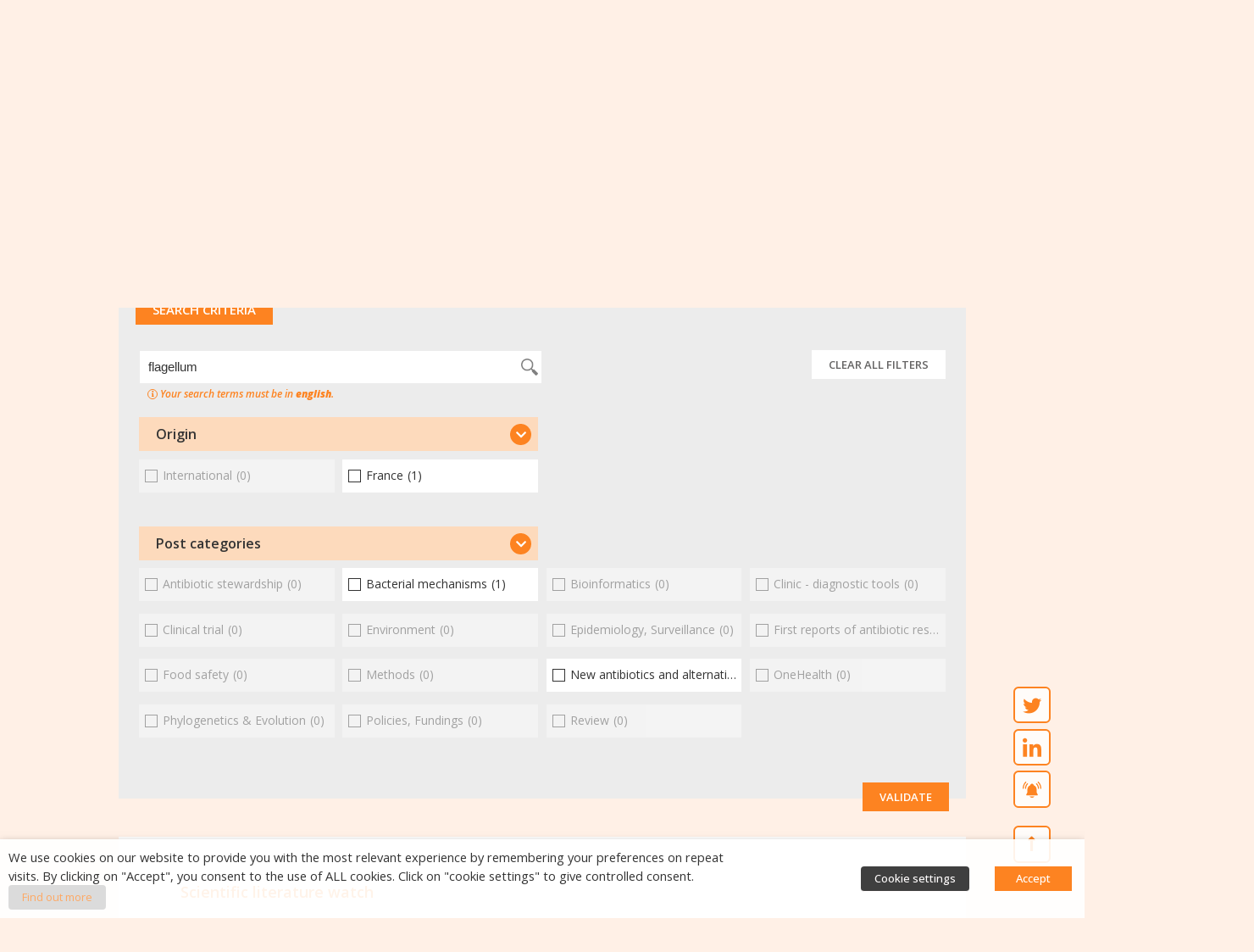

--- FILE ---
content_type: text/html; charset=UTF-8
request_url: https://ppr-antibioresistance.inserm.fr/en/scientific-watch/?_s=flagellum
body_size: 49326
content:
<!DOCTYPE html>
<html lang="en-GB">
<head>
	<meta charset="UTF-8">
	<meta name="viewport" content="width=device-width, initial-scale=1.0, viewport-fit=cover" />		<meta name='robots' content='index, follow, max-image-preview:large, max-snippet:-1, max-video-preview:-1' />
<link rel="alternate" hreflang="fr-fr" href="https://ppr-antibioresistance.inserm.fr/fr/veille-scientifique/" />
<link rel="alternate" hreflang="en-gb" href="https://ppr-antibioresistance.inserm.fr/en/scientific-watch/" />
<link rel="alternate" hreflang="x-default" href="https://ppr-antibioresistance.inserm.fr/fr/veille-scientifique/" />

	<!-- This site is optimized with the Yoast SEO plugin v22.8 - https://yoast.com/wordpress/plugins/seo/ -->
	<title>Scientific literature watch - French National ANTIBIOTIC RESISTANCE Portal</title>
	<meta name="description" content="Base de publications scientifiques françaises et internationales sur l&#039;antibiorésistance." />
	<link rel="canonical" href="https://ppr-antibioresistance.inserm.fr/en/scientific-watch/" />
	<meta property="og:locale" content="en_GB" />
	<meta property="og:type" content="website" />
	<meta property="og:title" content="Scientific literature watch - French National ANTIBIOTIC RESISTANCE Portal" />
	<meta property="og:description" content="Base de publications scientifiques françaises et internationales sur l&#039;antibiorésistance." />
	<meta property="og:url" content="https://ppr-antibioresistance.inserm.fr/en/scientific-watch/" />
	<meta property="og:site_name" content="French National ANTIBIOTIC RESISTANCE Portal" />
	<meta name="twitter:card" content="summary_large_image" />
	<script type="application/ld+json" class="yoast-schema-graph">{"@context":"https://schema.org","@graph":[{"@type":"CollectionPage","@id":"https://ppr-antibioresistance.inserm.fr/en/scientific-watch/","url":"https://ppr-antibioresistance.inserm.fr/en/scientific-watch/","name":"Scientific literature watch - French National ANTIBIOTIC RESISTANCE Portal","isPartOf":{"@id":"https://ppr-antibioresistance.inserm.fr/en/#website"},"description":"Base de publications scientifiques françaises et internationales sur l'antibiorésistance.","breadcrumb":{"@id":"https://ppr-antibioresistance.inserm.fr/en/scientific-watch/#breadcrumb"},"inLanguage":"en-GB"},{"@type":"BreadcrumbList","@id":"https://ppr-antibioresistance.inserm.fr/en/scientific-watch/#breadcrumb","itemListElement":[{"@type":"ListItem","position":1,"name":"Home","item":"https://ppr-antibioresistance.inserm.fr/en/"},{"@type":"ListItem","position":2,"name":"Scientific literature watch"}]},{"@type":"WebSite","@id":"https://ppr-antibioresistance.inserm.fr/en/#website","url":"https://ppr-antibioresistance.inserm.fr/en/","name":"French National ANTIBIOTIC RESISTANCE Portal","description":"INSERM - From science to health","publisher":{"@id":"https://ppr-antibioresistance.inserm.fr/en/#organization"},"potentialAction":[{"@type":"SearchAction","target":{"@type":"EntryPoint","urlTemplate":"https://ppr-antibioresistance.inserm.fr/en/?s={search_term_string}"},"query-input":"required name=search_term_string"}],"inLanguage":"en-GB"},{"@type":"Organization","@id":"https://ppr-antibioresistance.inserm.fr/en/#organization","name":"Inserm","url":"https://ppr-antibioresistance.inserm.fr/en/","logo":{"@type":"ImageObject","inLanguage":"en-GB","@id":"https://ppr-antibioresistance.inserm.fr/en/#/schema/logo/image/","url":"https://ppr-antibioresistance.inserm.fr/wp-content/uploads/2020/05/logo-inserm-ppra.svg","contentUrl":"https://ppr-antibioresistance.inserm.fr/wp-content/uploads/2020/05/logo-inserm-ppra.svg","width":1,"height":1,"caption":"Inserm"},"image":{"@id":"https://ppr-antibioresistance.inserm.fr/en/#/schema/logo/image/"}}]}</script>
	<!-- / Yoast SEO plugin. -->


<link rel="alternate" type="application/rss+xml" title="French National ANTIBIOTIC RESISTANCE Portal &raquo; Feed" href="https://ppr-antibioresistance.inserm.fr/en/feed/" />
<link rel="alternate" type="application/rss+xml" title="French National ANTIBIOTIC RESISTANCE Portal &raquo; Comments Feed" href="https://ppr-antibioresistance.inserm.fr/en/comments/feed/" />
<link rel="alternate" type="application/rss+xml" title="French National ANTIBIOTIC RESISTANCE Portal &raquo; Scientific literature watch Feed" href="https://ppr-antibioresistance.inserm.fr/en/scientific-watch/feed/" />
<script>
window._wpemojiSettings = {"baseUrl":"https:\/\/s.w.org\/images\/core\/emoji\/15.0.3\/72x72\/","ext":".png","svgUrl":"https:\/\/s.w.org\/images\/core\/emoji\/15.0.3\/svg\/","svgExt":".svg","source":{"concatemoji":"https:\/\/ppr-antibioresistance.inserm.fr\/wp-includes\/js\/wp-emoji-release.min.js?ver=6.5.4"}};
/*! This file is auto-generated */
!function(i,n){var o,s,e;function c(e){try{var t={supportTests:e,timestamp:(new Date).valueOf()};sessionStorage.setItem(o,JSON.stringify(t))}catch(e){}}function p(e,t,n){e.clearRect(0,0,e.canvas.width,e.canvas.height),e.fillText(t,0,0);var t=new Uint32Array(e.getImageData(0,0,e.canvas.width,e.canvas.height).data),r=(e.clearRect(0,0,e.canvas.width,e.canvas.height),e.fillText(n,0,0),new Uint32Array(e.getImageData(0,0,e.canvas.width,e.canvas.height).data));return t.every(function(e,t){return e===r[t]})}function u(e,t,n){switch(t){case"flag":return n(e,"\ud83c\udff3\ufe0f\u200d\u26a7\ufe0f","\ud83c\udff3\ufe0f\u200b\u26a7\ufe0f")?!1:!n(e,"\ud83c\uddfa\ud83c\uddf3","\ud83c\uddfa\u200b\ud83c\uddf3")&&!n(e,"\ud83c\udff4\udb40\udc67\udb40\udc62\udb40\udc65\udb40\udc6e\udb40\udc67\udb40\udc7f","\ud83c\udff4\u200b\udb40\udc67\u200b\udb40\udc62\u200b\udb40\udc65\u200b\udb40\udc6e\u200b\udb40\udc67\u200b\udb40\udc7f");case"emoji":return!n(e,"\ud83d\udc26\u200d\u2b1b","\ud83d\udc26\u200b\u2b1b")}return!1}function f(e,t,n){var r="undefined"!=typeof WorkerGlobalScope&&self instanceof WorkerGlobalScope?new OffscreenCanvas(300,150):i.createElement("canvas"),a=r.getContext("2d",{willReadFrequently:!0}),o=(a.textBaseline="top",a.font="600 32px Arial",{});return e.forEach(function(e){o[e]=t(a,e,n)}),o}function t(e){var t=i.createElement("script");t.src=e,t.defer=!0,i.head.appendChild(t)}"undefined"!=typeof Promise&&(o="wpEmojiSettingsSupports",s=["flag","emoji"],n.supports={everything:!0,everythingExceptFlag:!0},e=new Promise(function(e){i.addEventListener("DOMContentLoaded",e,{once:!0})}),new Promise(function(t){var n=function(){try{var e=JSON.parse(sessionStorage.getItem(o));if("object"==typeof e&&"number"==typeof e.timestamp&&(new Date).valueOf()<e.timestamp+604800&&"object"==typeof e.supportTests)return e.supportTests}catch(e){}return null}();if(!n){if("undefined"!=typeof Worker&&"undefined"!=typeof OffscreenCanvas&&"undefined"!=typeof URL&&URL.createObjectURL&&"undefined"!=typeof Blob)try{var e="postMessage("+f.toString()+"("+[JSON.stringify(s),u.toString(),p.toString()].join(",")+"));",r=new Blob([e],{type:"text/javascript"}),a=new Worker(URL.createObjectURL(r),{name:"wpTestEmojiSupports"});return void(a.onmessage=function(e){c(n=e.data),a.terminate(),t(n)})}catch(e){}c(n=f(s,u,p))}t(n)}).then(function(e){for(var t in e)n.supports[t]=e[t],n.supports.everything=n.supports.everything&&n.supports[t],"flag"!==t&&(n.supports.everythingExceptFlag=n.supports.everythingExceptFlag&&n.supports[t]);n.supports.everythingExceptFlag=n.supports.everythingExceptFlag&&!n.supports.flag,n.DOMReady=!1,n.readyCallback=function(){n.DOMReady=!0}}).then(function(){return e}).then(function(){var e;n.supports.everything||(n.readyCallback(),(e=n.source||{}).concatemoji?t(e.concatemoji):e.wpemoji&&e.twemoji&&(t(e.twemoji),t(e.wpemoji)))}))}((window,document),window._wpemojiSettings);
</script>
<link rel='stylesheet' id='wp-color-picker-css' href='https://ppr-antibioresistance.inserm.fr/wp-admin/css/color-picker.min.css?ver=6.5.4' media='all' />
<style id='wp-emoji-styles-inline-css'>

	img.wp-smiley, img.emoji {
		display: inline !important;
		border: none !important;
		box-shadow: none !important;
		height: 1em !important;
		width: 1em !important;
		margin: 0 0.07em !important;
		vertical-align: -0.1em !important;
		background: none !important;
		padding: 0 !important;
	}
</style>
<link rel='stylesheet' id='wp-block-library-css' href='https://ppr-antibioresistance.inserm.fr/wp-includes/css/dist/block-library/style.min.css?ver=6.5.4' media='all' />
<style id='classic-theme-styles-inline-css'>
/*! This file is auto-generated */
.wp-block-button__link{color:#fff;background-color:#32373c;border-radius:9999px;box-shadow:none;text-decoration:none;padding:calc(.667em + 2px) calc(1.333em + 2px);font-size:1.125em}.wp-block-file__button{background:#32373c;color:#fff;text-decoration:none}
</style>
<style id='global-styles-inline-css'>
body{--wp--preset--color--black: #000000;--wp--preset--color--cyan-bluish-gray: #abb8c3;--wp--preset--color--white: #ffffff;--wp--preset--color--pale-pink: #f78da7;--wp--preset--color--vivid-red: #cf2e2e;--wp--preset--color--luminous-vivid-orange: #ff6900;--wp--preset--color--luminous-vivid-amber: #fcb900;--wp--preset--color--light-green-cyan: #7bdcb5;--wp--preset--color--vivid-green-cyan: #00d084;--wp--preset--color--pale-cyan-blue: #8ed1fc;--wp--preset--color--vivid-cyan-blue: #0693e3;--wp--preset--color--vivid-purple: #9b51e0;--wp--preset--gradient--vivid-cyan-blue-to-vivid-purple: linear-gradient(135deg,rgba(6,147,227,1) 0%,rgb(155,81,224) 100%);--wp--preset--gradient--light-green-cyan-to-vivid-green-cyan: linear-gradient(135deg,rgb(122,220,180) 0%,rgb(0,208,130) 100%);--wp--preset--gradient--luminous-vivid-amber-to-luminous-vivid-orange: linear-gradient(135deg,rgba(252,185,0,1) 0%,rgba(255,105,0,1) 100%);--wp--preset--gradient--luminous-vivid-orange-to-vivid-red: linear-gradient(135deg,rgba(255,105,0,1) 0%,rgb(207,46,46) 100%);--wp--preset--gradient--very-light-gray-to-cyan-bluish-gray: linear-gradient(135deg,rgb(238,238,238) 0%,rgb(169,184,195) 100%);--wp--preset--gradient--cool-to-warm-spectrum: linear-gradient(135deg,rgb(74,234,220) 0%,rgb(151,120,209) 20%,rgb(207,42,186) 40%,rgb(238,44,130) 60%,rgb(251,105,98) 80%,rgb(254,248,76) 100%);--wp--preset--gradient--blush-light-purple: linear-gradient(135deg,rgb(255,206,236) 0%,rgb(152,150,240) 100%);--wp--preset--gradient--blush-bordeaux: linear-gradient(135deg,rgb(254,205,165) 0%,rgb(254,45,45) 50%,rgb(107,0,62) 100%);--wp--preset--gradient--luminous-dusk: linear-gradient(135deg,rgb(255,203,112) 0%,rgb(199,81,192) 50%,rgb(65,88,208) 100%);--wp--preset--gradient--pale-ocean: linear-gradient(135deg,rgb(255,245,203) 0%,rgb(182,227,212) 50%,rgb(51,167,181) 100%);--wp--preset--gradient--electric-grass: linear-gradient(135deg,rgb(202,248,128) 0%,rgb(113,206,126) 100%);--wp--preset--gradient--midnight: linear-gradient(135deg,rgb(2,3,129) 0%,rgb(40,116,252) 100%);--wp--preset--font-size--small: 13px;--wp--preset--font-size--medium: 20px;--wp--preset--font-size--large: 36px;--wp--preset--font-size--x-large: 42px;--wp--preset--spacing--20: 0.44rem;--wp--preset--spacing--30: 0.67rem;--wp--preset--spacing--40: 1rem;--wp--preset--spacing--50: 1.5rem;--wp--preset--spacing--60: 2.25rem;--wp--preset--spacing--70: 3.38rem;--wp--preset--spacing--80: 5.06rem;--wp--preset--shadow--natural: 6px 6px 9px rgba(0, 0, 0, 0.2);--wp--preset--shadow--deep: 12px 12px 50px rgba(0, 0, 0, 0.4);--wp--preset--shadow--sharp: 6px 6px 0px rgba(0, 0, 0, 0.2);--wp--preset--shadow--outlined: 6px 6px 0px -3px rgba(255, 255, 255, 1), 6px 6px rgba(0, 0, 0, 1);--wp--preset--shadow--crisp: 6px 6px 0px rgba(0, 0, 0, 1);}:where(.is-layout-flex){gap: 0.5em;}:where(.is-layout-grid){gap: 0.5em;}body .is-layout-flex{display: flex;}body .is-layout-flex{flex-wrap: wrap;align-items: center;}body .is-layout-flex > *{margin: 0;}body .is-layout-grid{display: grid;}body .is-layout-grid > *{margin: 0;}:where(.wp-block-columns.is-layout-flex){gap: 2em;}:where(.wp-block-columns.is-layout-grid){gap: 2em;}:where(.wp-block-post-template.is-layout-flex){gap: 1.25em;}:where(.wp-block-post-template.is-layout-grid){gap: 1.25em;}.has-black-color{color: var(--wp--preset--color--black) !important;}.has-cyan-bluish-gray-color{color: var(--wp--preset--color--cyan-bluish-gray) !important;}.has-white-color{color: var(--wp--preset--color--white) !important;}.has-pale-pink-color{color: var(--wp--preset--color--pale-pink) !important;}.has-vivid-red-color{color: var(--wp--preset--color--vivid-red) !important;}.has-luminous-vivid-orange-color{color: var(--wp--preset--color--luminous-vivid-orange) !important;}.has-luminous-vivid-amber-color{color: var(--wp--preset--color--luminous-vivid-amber) !important;}.has-light-green-cyan-color{color: var(--wp--preset--color--light-green-cyan) !important;}.has-vivid-green-cyan-color{color: var(--wp--preset--color--vivid-green-cyan) !important;}.has-pale-cyan-blue-color{color: var(--wp--preset--color--pale-cyan-blue) !important;}.has-vivid-cyan-blue-color{color: var(--wp--preset--color--vivid-cyan-blue) !important;}.has-vivid-purple-color{color: var(--wp--preset--color--vivid-purple) !important;}.has-black-background-color{background-color: var(--wp--preset--color--black) !important;}.has-cyan-bluish-gray-background-color{background-color: var(--wp--preset--color--cyan-bluish-gray) !important;}.has-white-background-color{background-color: var(--wp--preset--color--white) !important;}.has-pale-pink-background-color{background-color: var(--wp--preset--color--pale-pink) !important;}.has-vivid-red-background-color{background-color: var(--wp--preset--color--vivid-red) !important;}.has-luminous-vivid-orange-background-color{background-color: var(--wp--preset--color--luminous-vivid-orange) !important;}.has-luminous-vivid-amber-background-color{background-color: var(--wp--preset--color--luminous-vivid-amber) !important;}.has-light-green-cyan-background-color{background-color: var(--wp--preset--color--light-green-cyan) !important;}.has-vivid-green-cyan-background-color{background-color: var(--wp--preset--color--vivid-green-cyan) !important;}.has-pale-cyan-blue-background-color{background-color: var(--wp--preset--color--pale-cyan-blue) !important;}.has-vivid-cyan-blue-background-color{background-color: var(--wp--preset--color--vivid-cyan-blue) !important;}.has-vivid-purple-background-color{background-color: var(--wp--preset--color--vivid-purple) !important;}.has-black-border-color{border-color: var(--wp--preset--color--black) !important;}.has-cyan-bluish-gray-border-color{border-color: var(--wp--preset--color--cyan-bluish-gray) !important;}.has-white-border-color{border-color: var(--wp--preset--color--white) !important;}.has-pale-pink-border-color{border-color: var(--wp--preset--color--pale-pink) !important;}.has-vivid-red-border-color{border-color: var(--wp--preset--color--vivid-red) !important;}.has-luminous-vivid-orange-border-color{border-color: var(--wp--preset--color--luminous-vivid-orange) !important;}.has-luminous-vivid-amber-border-color{border-color: var(--wp--preset--color--luminous-vivid-amber) !important;}.has-light-green-cyan-border-color{border-color: var(--wp--preset--color--light-green-cyan) !important;}.has-vivid-green-cyan-border-color{border-color: var(--wp--preset--color--vivid-green-cyan) !important;}.has-pale-cyan-blue-border-color{border-color: var(--wp--preset--color--pale-cyan-blue) !important;}.has-vivid-cyan-blue-border-color{border-color: var(--wp--preset--color--vivid-cyan-blue) !important;}.has-vivid-purple-border-color{border-color: var(--wp--preset--color--vivid-purple) !important;}.has-vivid-cyan-blue-to-vivid-purple-gradient-background{background: var(--wp--preset--gradient--vivid-cyan-blue-to-vivid-purple) !important;}.has-light-green-cyan-to-vivid-green-cyan-gradient-background{background: var(--wp--preset--gradient--light-green-cyan-to-vivid-green-cyan) !important;}.has-luminous-vivid-amber-to-luminous-vivid-orange-gradient-background{background: var(--wp--preset--gradient--luminous-vivid-amber-to-luminous-vivid-orange) !important;}.has-luminous-vivid-orange-to-vivid-red-gradient-background{background: var(--wp--preset--gradient--luminous-vivid-orange-to-vivid-red) !important;}.has-very-light-gray-to-cyan-bluish-gray-gradient-background{background: var(--wp--preset--gradient--very-light-gray-to-cyan-bluish-gray) !important;}.has-cool-to-warm-spectrum-gradient-background{background: var(--wp--preset--gradient--cool-to-warm-spectrum) !important;}.has-blush-light-purple-gradient-background{background: var(--wp--preset--gradient--blush-light-purple) !important;}.has-blush-bordeaux-gradient-background{background: var(--wp--preset--gradient--blush-bordeaux) !important;}.has-luminous-dusk-gradient-background{background: var(--wp--preset--gradient--luminous-dusk) !important;}.has-pale-ocean-gradient-background{background: var(--wp--preset--gradient--pale-ocean) !important;}.has-electric-grass-gradient-background{background: var(--wp--preset--gradient--electric-grass) !important;}.has-midnight-gradient-background{background: var(--wp--preset--gradient--midnight) !important;}.has-small-font-size{font-size: var(--wp--preset--font-size--small) !important;}.has-medium-font-size{font-size: var(--wp--preset--font-size--medium) !important;}.has-large-font-size{font-size: var(--wp--preset--font-size--large) !important;}.has-x-large-font-size{font-size: var(--wp--preset--font-size--x-large) !important;}
.wp-block-navigation a:where(:not(.wp-element-button)){color: inherit;}
:where(.wp-block-post-template.is-layout-flex){gap: 1.25em;}:where(.wp-block-post-template.is-layout-grid){gap: 1.25em;}
:where(.wp-block-columns.is-layout-flex){gap: 2em;}:where(.wp-block-columns.is-layout-grid){gap: 2em;}
.wp-block-pullquote{font-size: 1.5em;line-height: 1.6;}
</style>
<link rel='stylesheet' id='wpml-blocks-css' href='https://ppr-antibioresistance.inserm.fr/wp-content/plugins/sitepress-multilingual-cms/dist/css/blocks/styles.css?ver=4.6.11' media='all' />
<link rel='stylesheet' id='pb-accordion-blocks-style-css' href='https://ppr-antibioresistance.inserm.fr/wp-content/plugins/accordion-blocks/build/index.css?ver=1.5.0' media='all' />
<link rel='stylesheet' id='email-subscribers-css' href='https://ppr-antibioresistance.inserm.fr/wp-content/plugins/email-subscribers-premium/lite/public/css/email-subscribers-public.css?ver=5.4.13' media='all' />
<link rel='stylesheet' id='cookie-law-info-css' href='https://ppr-antibioresistance.inserm.fr/wp-content/plugins/webtoffee-gdpr-cookie-consent/public/css/cookie-law-info-public.css?ver=2.3.4' media='all' />
<link rel='stylesheet' id='cookie-law-info-gdpr-css' href='https://ppr-antibioresistance.inserm.fr/wp-content/plugins/webtoffee-gdpr-cookie-consent/public/css/cookie-law-info-gdpr.css?ver=2.3.4' media='all' />
<style id='cookie-law-info-gdpr-inline-css'>
.cli-modal-content, .cli-tab-content { background-color: #ffffff; }.cli-privacy-content-text, .cli-modal .cli-modal-dialog, .cli-tab-container p, a.cli-privacy-readmore { color: #000000; }.cli-tab-header { background-color: #f2f2f2; }.cli-tab-header, .cli-tab-header a.cli-nav-link,span.cli-necessary-caption,.cli-switch .cli-slider:after { color: #000000; }.cli-switch .cli-slider:before { background-color: #ffffff; }.cli-switch input:checked + .cli-slider:before { background-color: #ffffff; }.cli-switch .cli-slider { background-color: #e3e1e8; }.cli-switch input:checked + .cli-slider { background-color: #28a745; }.cli-modal-close svg { fill: #000000; }.cli-tab-footer .wt-cli-privacy-accept-all-btn { background-color: #00acad; color: #ffffff}.cli-tab-footer .wt-cli-privacy-accept-btn { background-color: #00acad; color: #ffffff}.cli-tab-header a:before{ border-right: 1px solid #000000; border-bottom: 1px solid #000000; }
</style>
<link rel='stylesheet' id='wpml-legacy-horizontal-list-0-css' href='https://ppr-antibioresistance.inserm.fr/wp-content/plugins/sitepress-multilingual-cms/templates/language-switchers/legacy-list-horizontal/style.min.css?ver=1' media='all' />
<link rel='stylesheet' id='ppra-inserm-style-css' href='https://ppr-antibioresistance.inserm.fr/wp-content/themes/ppra-inserm/style.css?ver=1.7.2' media='all' />
<link rel='stylesheet' id='elementor-icons-css' href='https://ppr-antibioresistance.inserm.fr/wp-content/plugins/elementor/assets/lib/eicons/css/elementor-icons.min.css?ver=5.30.0' media='all' />
<link rel='stylesheet' id='elementor-frontend-css' href='https://ppr-antibioresistance.inserm.fr/wp-content/plugins/elementor/assets/css/frontend.min.css?ver=3.23.1' media='all' />
<style id='elementor-frontend-inline-css'>
.elementor-10607 .elementor-element.elementor-element-911499c .elementor-button{background-color:var(--main-color-red);}
</style>
<link rel='stylesheet' id='swiper-css' href='https://ppr-antibioresistance.inserm.fr/wp-content/plugins/elementor/assets/lib/swiper/v8/css/swiper.min.css?ver=8.4.5' media='all' />
<link rel='stylesheet' id='elementor-post-69-css' href='https://ppr-antibioresistance.inserm.fr/wp-content/uploads/elementor/css/post-69.css?ver=1761209867' media='all' />
<link rel='stylesheet' id='dce-style-css' href='https://ppr-antibioresistance.inserm.fr/wp-content/plugins/dynamic-content-for-elementor/assets/css/style.min.css?ver=2.8.1' media='all' />
<link rel='stylesheet' id='dashicons-css' href='https://ppr-antibioresistance.inserm.fr/wp-includes/css/dashicons.min.css?ver=6.5.4' media='all' />
<link rel='stylesheet' id='elementor-pro-css' href='https://ppr-antibioresistance.inserm.fr/wp-content/plugins/elementor-pro/assets/css/frontend.min.css?ver=3.7.4' media='all' />
<link rel='stylesheet' id='elementor-post-10607-css' href='https://ppr-antibioresistance.inserm.fr/wp-content/uploads/elementor/css/post-10607.css?ver=1761209868' media='all' />
<link rel='stylesheet' id='elementor-post-10609-css' href='https://ppr-antibioresistance.inserm.fr/wp-content/uploads/elementor/css/post-10609.css?ver=1761209868' media='all' />
<link rel='stylesheet' id='elementor-post-10621-css' href='https://ppr-antibioresistance.inserm.fr/wp-content/uploads/elementor/css/post-10621.css?ver=1761210722' media='all' />
<link rel='stylesheet' id='elementor-icons-ekiticons-css' href='https://ppr-antibioresistance.inserm.fr/wp-content/plugins/elementskit-lite/modules/elementskit-icon-pack/assets/css/ekiticons.css?ver=3.2.1' media='all' />
<link rel='stylesheet' id='es_starter_main_css-css' href='https://ppr-antibioresistance.inserm.fr/wp-content/plugins/email-subscribers-premium/starter/assets/css/starter-main.css?ver=5.4.13' media='all' />
<link rel='stylesheet' id='es_pro_main_css-css' href='https://ppr-antibioresistance.inserm.fr/wp-content/plugins/email-subscribers-premium/pro/assets/css/pro-main.css?ver=5.4.13' media='all' />
<link rel='stylesheet' id='acf-global-css' href='https://ppr-antibioresistance.inserm.fr/wp-content/plugins/advanced-custom-fields-pro/assets/build/css/acf-global.css?ver=6.0.7' media='all' />
<link rel='stylesheet' id='acf-input-css' href='https://ppr-antibioresistance.inserm.fr/wp-content/plugins/advanced-custom-fields-pro/assets/build/css/acf-input.css?ver=6.0.7' media='all' />
<link rel='stylesheet' id='acf-pro-input-css' href='https://ppr-antibioresistance.inserm.fr/wp-content/plugins/advanced-custom-fields-pro/assets/build/css/pro/acf-pro-input.css?ver=6.0.7' media='all' />
<link rel='stylesheet' id='select2-css' href='https://ppr-antibioresistance.inserm.fr/wp-content/plugins/ultimate-member/assets/libs/select2/select2.min.css?ver=4.0.13' media='all' />
<link rel='stylesheet' id='acf-datepicker-css' href='https://ppr-antibioresistance.inserm.fr/wp-content/plugins/advanced-custom-fields-pro/assets/inc/datepicker/jquery-ui.min.css?ver=1.11.4' media='all' />
<link rel='stylesheet' id='acf-timepicker-css' href='https://ppr-antibioresistance.inserm.fr/wp-content/plugins/advanced-custom-fields-pro/assets/inc/timepicker/jquery-ui-timepicker-addon.min.css?ver=1.6.1' media='all' />
<link rel='stylesheet' id='ekit-widget-styles-css' href='https://ppr-antibioresistance.inserm.fr/wp-content/plugins/elementskit-lite/widgets/init/assets/css/widget-styles.css?ver=3.2.1' media='all' />
<link rel='stylesheet' id='ekit-responsive-css' href='https://ppr-antibioresistance.inserm.fr/wp-content/plugins/elementskit-lite/widgets/init/assets/css/responsive.css?ver=3.2.1' media='all' />
<link rel='stylesheet' id='um_modal-css' href='https://ppr-antibioresistance.inserm.fr/wp-content/plugins/ultimate-member/assets/css/um-modal.min.css?ver=2.10.5' media='all' />
<link rel='stylesheet' id='um_responsive-css' href='https://ppr-antibioresistance.inserm.fr/wp-content/plugins/ultimate-member/assets/css/um-responsive.min.css?ver=2.10.5' media='all' />
<link rel='stylesheet' id='ppra-inserm-custom-um-css' href='https://ppr-antibioresistance.inserm.fr/wp-content/themes/ppra-inserm/css/ultimate-member-ppra.css?ver=1.7.2' media='all' />
<link rel='stylesheet' id='ppra-inserm-custom-bf-css' href='https://ppr-antibioresistance.inserm.fr/wp-content/themes/ppra-inserm/css/buddyforms-ppra.css?ver=1.7.2' media='all' />
<link rel='stylesheet' id='buttons-css' href='https://ppr-antibioresistance.inserm.fr/wp-includes/css/buttons.min.css?ver=6.5.4' media='all' />
<link rel='stylesheet' id='mediaelement-css' href='https://ppr-antibioresistance.inserm.fr/wp-includes/js/mediaelement/mediaelementplayer-legacy.min.css?ver=4.2.17' media='all' />
<link rel='stylesheet' id='wp-mediaelement-css' href='https://ppr-antibioresistance.inserm.fr/wp-includes/js/mediaelement/wp-mediaelement.min.css?ver=6.5.4' media='all' />
<link rel='stylesheet' id='media-views-css' href='https://ppr-antibioresistance.inserm.fr/wp-includes/css/media-views.min.css?ver=6.5.4' media='all' />
<link rel='stylesheet' id='imgareaselect-css' href='https://ppr-antibioresistance.inserm.fr/wp-includes/js/imgareaselect/imgareaselect.css?ver=0.9.8' media='all' />
<link rel='stylesheet' id='gdpr-agreement-css' href='https://ppr-antibioresistance.inserm.fr/wp-content/plugins/buddyforms-premium/assets/css/gdpr.css?ver=6.5.4' media='all' />
<link rel='stylesheet' id='buddyforms-moderation-css' href='https://ppr-antibioresistance.inserm.fr/wp-content/plugins/buddyforms-review/assets/css/buddyforms-moderation.css?ver=1.5.1' media='all' />
<link rel='stylesheet' id='buddyforms-tk-icons-css' href='https://ppr-antibioresistance.inserm.fr/wp-content/plugins/buddyforms-premium/assets/resources/tk_icons/style.css?ver=6.5.4' media='all' />
<link rel='stylesheet' id='google-fonts-1-css' href='https://fonts.googleapis.com/css?family=Open+Sans%3A100%2C100italic%2C200%2C200italic%2C300%2C300italic%2C400%2C400italic%2C500%2C500italic%2C600%2C600italic%2C700%2C700italic%2C800%2C800italic%2C900%2C900italic&#038;display=auto&#038;ver=6.5.4' media='all' />
<link rel='stylesheet' id='elementor-icons-shared-0-css' href='https://ppr-antibioresistance.inserm.fr/wp-content/plugins/elementor/assets/lib/font-awesome/css/fontawesome.min.css?ver=5.15.3' media='all' />
<link rel='stylesheet' id='elementor-icons-fa-solid-css' href='https://ppr-antibioresistance.inserm.fr/wp-content/plugins/elementor/assets/lib/font-awesome/css/solid.min.css?ver=5.15.3' media='all' />
<link rel='stylesheet' id='elementor-icons-fa-brands-css' href='https://ppr-antibioresistance.inserm.fr/wp-content/plugins/elementor/assets/lib/font-awesome/css/brands.min.css?ver=5.15.3' media='all' />
<link rel="preconnect" href="https://fonts.gstatic.com/" crossorigin><script src="https://ppr-antibioresistance.inserm.fr/wp-includes/js/jquery/jquery.min.js?ver=3.7.1" id="jquery-core-js"></script>
<script src="https://ppr-antibioresistance.inserm.fr/wp-includes/js/jquery/jquery-migrate.min.js?ver=3.4.1" id="jquery-migrate-js"></script>
<script src="https://ppr-antibioresistance.inserm.fr/wp-includes/js/jquery/ui/core.min.js?ver=1.13.2" id="jquery-ui-core-js"></script>
<script src="https://ppr-antibioresistance.inserm.fr/wp-includes/js/jquery/ui/mouse.min.js?ver=1.13.2" id="jquery-ui-mouse-js"></script>
<script src="https://ppr-antibioresistance.inserm.fr/wp-includes/js/jquery/ui/draggable.min.js?ver=1.13.2" id="jquery-ui-draggable-js"></script>
<script src="https://ppr-antibioresistance.inserm.fr/wp-includes/js/jquery/ui/slider.min.js?ver=1.13.2" id="jquery-ui-slider-js"></script>
<script src="https://ppr-antibioresistance.inserm.fr/wp-includes/js/jquery/jquery.ui.touch-punch.js?ver=0.2.2" id="jquery-touch-punch-js"></script>
<script src="https://ppr-antibioresistance.inserm.fr/wp-admin/js/iris.min.js?ver=6.5.4" id="iris-js"></script>
<script src="https://ppr-antibioresistance.inserm.fr/wp-includes/js/dist/vendor/wp-polyfill-inert.min.js?ver=3.1.2" id="wp-polyfill-inert-js"></script>
<script src="https://ppr-antibioresistance.inserm.fr/wp-includes/js/dist/vendor/regenerator-runtime.min.js?ver=0.14.0" id="regenerator-runtime-js"></script>
<script src="https://ppr-antibioresistance.inserm.fr/wp-includes/js/dist/vendor/wp-polyfill.min.js?ver=3.15.0" id="wp-polyfill-js"></script>
<script src="https://ppr-antibioresistance.inserm.fr/wp-includes/js/dist/hooks.min.js?ver=2810c76e705dd1a53b18" id="wp-hooks-js"></script>
<script src="https://ppr-antibioresistance.inserm.fr/wp-includes/js/dist/i18n.min.js?ver=5e580eb46a90c2b997e6" id="wp-i18n-js"></script>
<script id="wp-i18n-js-after">
wp.i18n.setLocaleData( { 'text direction\u0004ltr': [ 'ltr' ] } );
</script>
<script id="wp-color-picker-js-extra">
var wpColorPickerL10n = {"clear":"Clear","defaultString":"Default","pick":"Select Color"};
</script>
<script id="wp-color-picker-js-translations">
( function( domain, translations ) {
	var localeData = translations.locale_data[ domain ] || translations.locale_data.messages;
	localeData[""].domain = domain;
	wp.i18n.setLocaleData( localeData, domain );
} )( "default", {"translation-revision-date":"2024-05-02 19:22:48+0000","generator":"GlotPress\/4.0.1","domain":"messages","locale_data":{"messages":{"":{"domain":"messages","plural-forms":"nplurals=2; plural=n != 1;","lang":"en_GB"},"Clear color":["Clear colour"],"Select default color":["Select default colour"],"Color value":["Colour value"],"Select Color":["Select Colour"],"Clear":["Clear"],"Default":["Default"]}},"comment":{"reference":"wp-admin\/js\/color-picker.js"}} );
</script>
<script src="https://ppr-antibioresistance.inserm.fr/wp-admin/js/color-picker.min.js?ver=6.5.4" id="wp-color-picker-js"></script>
<script id="wpml-cookie-js-extra">
var wpml_cookies = {"wp-wpml_current_language":{"value":"en","expires":1,"path":"\/"}};
var wpml_cookies = {"wp-wpml_current_language":{"value":"en","expires":1,"path":"\/"}};
var wpml_cookies = {"wp-wpml_current_language":{"value":"en","expires":1,"path":"\/"}};
</script>
<script src="https://ppr-antibioresistance.inserm.fr/wp-content/plugins/sitepress-multilingual-cms/res/js/cookies/language-cookie.js?ver=4.6.11" id="wpml-cookie-js" defer data-wp-strategy="defer"></script>
<script id="cookie-law-info-js-extra">
var Cli_Data = {"nn_cookie_ids":["_pk_id.1.8d15","_pk_ses.1.8d15","_GPSLSC",""],"non_necessary_cookies":{"performance":["_GPSLSC"],"stats":["_pk_ses.1.8d15","_pk_id.1.8d15","Matomo Analytics"]},"cookielist":{"necessary":{"id":2,"status":true,"title":"Necessary","strict":true,"default_state":false,"ccpa_optout":false,"loadonstart":true},"performance":{"id":1340,"status":true,"title":"Performance","strict":false,"default_state":true,"ccpa_optout":false,"loadonstart":false},"stats":{"id":3,"status":true,"title":"Statistics","strict":false,"default_state":true,"ccpa_optout":false,"loadonstart":true}},"ajax_url":"https:\/\/ppr-antibioresistance.inserm.fr\/wp-admin\/admin-ajax.php","current_lang":"en","security":"24d9889469","eu_countries":["GB"],"geoIP":"disabled","use_custom_geolocation_api":"","custom_geolocation_api":"https:\/\/geoip.cookieyes.com\/geoip\/checker\/result.php","consentVersion":"6","strictlyEnabled":["necessary","obligatoire"],"cookieDomain":"","privacy_length":"250","ccpaEnabled":"","ccpaRegionBased":"","ccpaBarEnabled":"","ccpaType":"gdpr","triggerDomRefresh":""};
var log_object = {"ajax_url":"https:\/\/ppr-antibioresistance.inserm.fr\/wp-admin\/admin-ajax.php"};
</script>
<script src="https://ppr-antibioresistance.inserm.fr/wp-content/plugins/webtoffee-gdpr-cookie-consent/public/js/cookie-law-info-public.js?ver=2.3.4" id="cookie-law-info-js"></script>
<script src="https://ppr-antibioresistance.inserm.fr/wp-includes/js/jquery/ui/sortable.min.js?ver=1.13.2" id="jquery-ui-sortable-js"></script>
<script src="https://ppr-antibioresistance.inserm.fr/wp-includes/js/jquery/ui/resizable.min.js?ver=1.13.2" id="jquery-ui-resizable-js"></script>
<script src="https://ppr-antibioresistance.inserm.fr/wp-content/plugins/advanced-custom-fields-pro/assets/build/js/acf.min.js?ver=6.0.7" id="acf-js"></script>
<script src="https://ppr-antibioresistance.inserm.fr/wp-content/plugins/advanced-custom-fields-pro/assets/build/js/acf-input.min.js?ver=6.0.7" id="acf-input-js"></script>
<script src="https://ppr-antibioresistance.inserm.fr/wp-content/plugins/advanced-custom-fields-pro/assets/build/js/pro/acf-pro-input.min.js?ver=6.0.7" id="acf-pro-input-js"></script>
<script src="https://ppr-antibioresistance.inserm.fr/wp-includes/js/jquery/ui/datepicker.min.js?ver=1.13.2" id="jquery-ui-datepicker-js"></script>
<script id="jquery-ui-datepicker-js-after">
jQuery(function(jQuery){jQuery.datepicker.setDefaults({"closeText":"Close","currentText":"Today","monthNames":["January","February","March","April","May","June","July","August","September","October","November","December"],"monthNamesShort":["Jan","Feb","Mar","Apr","May","Jun","Jul","Aug","Sep","Oct","Nov","Dec"],"nextText":"Next","prevText":"Previous","dayNames":["Sunday","Monday","Tuesday","Wednesday","Thursday","Friday","Saturday"],"dayNamesShort":["Sun","Mon","Tue","Wed","Thu","Fri","Sat"],"dayNamesMin":["S","M","T","W","T","F","S"],"dateFormat":"d MM yy","firstDay":1,"isRTL":false});});
</script>
<script id="buddyforms-js-js-extra">
var buddyformsGlobal = {"admin_url":"https:\/\/ppr-antibioresistance.inserm.fr\/wp-admin\/admin-ajax.php","assets":{"select2_js":"https:\/\/ppr-antibioresistance.inserm.fr\/wp-content\/plugins\/buddyforms-premium\/assets\/resources\/select2\/dist\/js\/select2.min.js","select2_css":"https:\/\/ppr-antibioresistance.inserm.fr\/wp-content\/plugins\/buddyforms-premium\/assets\/resources\/select2\/dist\/css\/select2.min.css"},"ajaxnonce":"bb09888289","buddyforms_gdpr_localize":{"gdpr_success":"Your enquiry have been submitted. Check your email to validate your data request.","gdpr_errors":"Some errors occurred:"},"current_screen":"","is_admin":"","localize":{"error_strings":{"error_string_start":"The following","error_string_singular":"error was","error_string_plural":"errors were","error_string_end":"found: "},"bf_trans":[{"msgid":"The following","msgstr":"The following"},{"msgid":"error was","msgstr":"error was"},{"msgid":"errors were","msgstr":"errors were"},{"msgid":"found: ","msgstr":"found: "},{"msgid":"Delete Permanently","msgstr":"Delete Permanently"},{"msgid":"Use a few words, avoid common phrases","msgstr":"Use a few words, avoid common phrases"},{"msgid":"No need for symbols, digits, or uppercase letters","msgstr":"No need for symbols, digits, or uppercase letters"},{"msgid":"Add another word or two. Uncommon words are better.","msgstr":"Add another word or two. Uncommon words are better."},{"msgid":"Straight rows of keys are easy to guess","msgstr":"Short keyboard patterns are easy to guess"},{"msgid":"Short keyboard patterns are easy to guess","msgstr":"Short keyboard patterns are easy to guess"},{"msgid":"Use a longer keyboard pattern with more turns","msgstr":"Use a longer keyboard pattern with more turns"},{"msgid":"Repeats like \"aaa\" are easy to guess","msgstr":"Repeats like \"aaa\" are easy to guess"},{"msgid":"Repeats like \"abcabcabc\" are only slightly harder to guess than \"abc\"","msgstr":"Repeats like \"abcabcabc\" are only slightly harder to guess than \"abc\""},{"msgid":"Avoid repeated words and characters","msgstr":"Avoid repeated words and characters"},{"msgid":"Sequences like abc or 6543 are easy to guess","msgstr":"Sequences like abc or 6543 are easy to guess"},{"msgid":"Recent years are easy to guess","msgstr":"Recent years are easy to guess"},{"msgid":"Avoid recent years","msgstr":"Avoid recent years"},{"msgid":"Avoid years that are associated with you","msgstr":"Avoid years that are associated with you"},{"msgid":"Dates are often easy to guess","msgstr":"Dates are often easy to guess"},{"msgid":"Avoid dates and years that are associated with you","msgstr":"Avoid dates and years that are associated with you"},{"msgid":"This is a top-10 common password","msgstr":"This is a top-10 common password"},{"msgid":"This is a top-100 common password","msgstr":"This is a top-100 common password"},{"msgid":"This is a very common password","msgstr":"This is a very common password"},{"msgid":"This is similar to a commonly used password","msgstr":"This is similar to a commonly used password"},{"msgid":"A word by itself is easy to guess","msgstr":"A word by itself is easy to guess"},{"msgid":"Names and surnames by themselves are easy to guess","msgstr":"Names and surnames by themselves are easy to guess"},{"msgid":"Common names and surnames are easy to guess","msgstr":"Common names and surnames are easy to guess"},{"msgid":"Capitalization doesn't help very much","msgstr":"Capitalization doesn't help very much"},{"msgid":"All-uppercase is almost as easy to guess as all-lowercase","msgstr":"All-uppercase is almost as easy to guess as all-lowercase"},{"msgid":"Reversed words aren't much harder to guess","msgstr":"Reversed words aren't much harder to guess"},{"msgid":"Predictable substitutions like '@' instead of 'a' don't help very much","msgstr":"Predictable substitutions like '@' instead of 'a' don't help very much"},{"msgid":"Avoid sequences","msgstr":"Avoid sequences"},{"msgid":"Warning: ","msgstr":"Warning: "},{"msgid":"Suggestions: ","msgstr":"Suggestions: "}],"upload":{"submitButton":"Upload in progress","dictMaxFilesExceeded":"You can not upload any more files.","dictRemoveFile":"Remove file","dictCancelUploadConfirmation":"Are you sure you want to cancel this upload?","dictCancelUpload":"Cancel upload","dictResponseError":"Server responded with {{statusCode}} code.","dictInvalidFileType":"You can't upload files of this type.","dictFileTooBig":"File is too big ({{filesize}}MiB). Max filesize: {{maxFilesize}}MiB.","dictFallbackMessage":"Your browser does not support drag'n'drop file uploads.","dictDefaultMessage":"Drop files here to upload"}},"delete_text":"Delete Permanently","tb_pathToImage":"\/wp-includes\/js\/thickbox\/loadingAnimation.gif","scientific-post":{"status":"pending","form_fields":{"6930e161aa":{"type":"title","slug":"buddyforms_form_title","name":"Titre de la publication","description":"","required":["required"],"validation_error_message":"Ce champ est requis.","validation_minlength":"0","validation_maxlength":"","validation_minlength_msj":"The minimum character length is %s. Please check.","validation_maxlength_msj":"The maximum character length is %s. Please check.","generate_title":"","custom_class":""},"a7c88de4c7":{"acf_group":"132","name":" ACF Group: 132","slug":"acf-fields-group","type":"acf-group","order":"","custom_class":""},"f814c14ae2":{"type":"taxonomy","name":"Cat\u00e9gorie scientifique","description":"","taxonomy":"scientific-post-category","taxonomy_placeholder":"S\u00e9lectionnez une cat\u00e9gorie ou plusieurs cat\u00e9gories","taxonomy_order":"ASC","multiple":["multiple"],"minimumInputLength":"2","required":["required"],"validation_error_message":"Ce champ est requis.","maximumSelectionLength":"0","slug":"Categorie-scientifique","custom_class":""},"f0828ca075":{"type":"taxonomy","name":"Mots cl\u00e9s scientifiques","description":"","taxonomy":"scientific-post-tag","taxonomy_placeholder":"Choisissez quelques mots cl\u00e9s","taxonomy_order":"ASC","multiple":["multiple"],"create_new_tax":["user_can_create_new"],"ajax":["is_ajax"],"minimumInputLength":"3","validation_error_message":"Ce champ est requis.","maximumSelectionLength":"0","slug":"Mots-cles-scientifiques","custom_class":""},"d7a492b055":{"acf_group":"none","name":"ACF-Field","slug":"acf_field_key","type":"acf-field","order":"","custom_class":""}}},"pwsL10n":{"empty":"Strength indicator","short":"Short: Your password is too short.","bad":"Password Strength: Weak","good":"Password Strength: OK","strong":"Password Strength: Strong","mismatch":"Mismatch","hint_text":"Hint: The password should be at least twelve characters long. To make it stronger, use upper and lower case letters, numbers, and symbols like ! \\\" ? $ % ^ &amp; ).","required_strength":3}};
</script>
<script src="https://ppr-antibioresistance.inserm.fr/wp-content/plugins/buddyforms-premium/assets/js/buddyforms.js?ver=6.5.4" id="buddyforms-js-js"></script>
<script src="https://ppr-antibioresistance.inserm.fr/wp-content/plugins/buddyforms-acf//assets/js/buddyforms-acf.js?ver=1.3.16" id="buddyforms-acf-js-js"></script>
<script src="https://ppr-antibioresistance.inserm.fr/wp-content/plugins/advanced-custom-fields-pro/assets/inc/timepicker/jquery-ui-timepicker-addon.min.js?ver=1.6.1" id="acf-timepicker-js"></script>
<script src="https://ppr-antibioresistance.inserm.fr/wp-content/plugins/advanced-custom-fields-pro/assets/inc/color-picker-alpha/wp-color-picker-alpha.js?ver=3.0.0" id="acf-color-picker-alpha-js"></script>
<script src="https://ppr-antibioresistance.inserm.fr/wp-content/plugins/ultimate-member/assets/js/um-gdpr.min.js?ver=2.10.5" id="um-gdpr-js"></script>
<script id="zxcvbn-async-js-extra">
var _zxcvbnSettings = {"src":"https:\/\/ppr-antibioresistance.inserm.fr\/wp-includes\/js\/zxcvbn.min.js"};
</script>
<script src="https://ppr-antibioresistance.inserm.fr/wp-includes/js/zxcvbn-async.min.js?ver=1.0" id="zxcvbn-async-js"></script>
<script id="utils-js-extra">
var userSettings = {"url":"\/","uid":"0","time":"1770013919","secure":"1"};
</script>
<script src="https://ppr-antibioresistance.inserm.fr/wp-includes/js/utils.min.js?ver=6.5.4" id="utils-js"></script>
<script src="https://ppr-antibioresistance.inserm.fr/wp-includes/js/plupload/moxie.min.js?ver=1.3.5" id="moxiejs-js"></script>
<script src="https://ppr-antibioresistance.inserm.fr/wp-includes/js/plupload/plupload.min.js?ver=2.1.9" id="plupload-js"></script>
<!--[if lt IE 8]>
<script src="https://ppr-antibioresistance.inserm.fr/wp-includes/js/json2.min.js?ver=2015-05-03" id="json2-js"></script>
<![endif]-->
<script src="https://ppr-antibioresistance.inserm.fr/wp-content/plugins/buddyforms-premium/assets/resources/jquery.validate.min.js?ver=6.5.4" id="jquery-validation-js"></script>
<script src="https://ppr-antibioresistance.inserm.fr/wp-content/plugins/buddyforms-premium/assets/resources/garlicjs/garlic.js?ver=6.5.4" id="jquery-garlicjs-js"></script>
<script src="https://ppr-antibioresistance.inserm.fr/wp-content/plugins/buddyforms-premium/assets/resources/loadingoverlay/loadingoverlay.min.js?ver=6.5.4" id="buddyforms-loadingoverlay-js"></script>
<script id="buddyforms-moderation-js-extra">
var buddyformsModeration = {"ajax":"https:\/\/ppr-antibioresistance.inserm.fr\/wp-admin\/admin-ajax.php","nonce":"0eb87e3f49","il18n":{"approve":"Approve this Post","select_moderator":"Please select a Moderator"}};
</script>
<script src="https://ppr-antibioresistance.inserm.fr/wp-content/plugins/buddyforms-review/assets/js/buddyforms-moderation.js?ver=1.5.1" id="buddyforms-moderation-js"></script>
<link rel="https://api.w.org/" href="https://ppr-antibioresistance.inserm.fr/en/wp-json/" /><link rel="EditURI" type="application/rsd+xml" title="RSD" href="https://ppr-antibioresistance.inserm.fr/xmlrpc.php?rsd" />
<meta name="generator" content="WordPress 6.5.4" />
<meta name="generator" content="WPML ver:4.6.11 stt:1,4;" />

	<style id="zeno-font-resizer" type="text/css">
		p.zeno_font_resizer .screen-reader-text {
			border: 0;
			clip: rect(1px, 1px, 1px, 1px);
			clip-path: inset(50%);
			height: 1px;
			margin: -1px;
			overflow: hidden;
			padding: 0;
			position: absolute;
			width: 1px;
			word-wrap: normal !important;
		}
	</style>
	<meta name="generator" content="Elementor 3.23.1; features: additional_custom_breakpoints, e_lazyload; settings: css_print_method-external, google_font-enabled, font_display-auto">
			<style>
				.e-con.e-parent:nth-of-type(n+4):not(.e-lazyloaded):not(.e-no-lazyload),
				.e-con.e-parent:nth-of-type(n+4):not(.e-lazyloaded):not(.e-no-lazyload) * {
					background-image: none !important;
				}
				@media screen and (max-height: 1024px) {
					.e-con.e-parent:nth-of-type(n+3):not(.e-lazyloaded):not(.e-no-lazyload),
					.e-con.e-parent:nth-of-type(n+3):not(.e-lazyloaded):not(.e-no-lazyload) * {
						background-image: none !important;
					}
				}
				@media screen and (max-height: 640px) {
					.e-con.e-parent:nth-of-type(n+2):not(.e-lazyloaded):not(.e-no-lazyload),
					.e-con.e-parent:nth-of-type(n+2):not(.e-lazyloaded):not(.e-no-lazyload) * {
						background-image: none !important;
					}
				}
			</style>
			<link rel="icon" href="https://ppr-antibioresistance.inserm.fr/wp-content/uploads/2022/03/cropped-inserm_favicon-32x32.png" sizes="32x32" />
<link rel="icon" href="https://ppr-antibioresistance.inserm.fr/wp-content/uploads/2022/03/cropped-inserm_favicon-192x192.png" sizes="192x192" />
<link rel="apple-touch-icon" href="https://ppr-antibioresistance.inserm.fr/wp-content/uploads/2022/03/cropped-inserm_favicon-180x180.png" />
<meta name="msapplication-TileImage" content="https://ppr-antibioresistance.inserm.fr/wp-content/uploads/2022/03/cropped-inserm_favicon-270x270.png" />
</head>
<body class="archive post-type-archive post-type-archive-scientific-post wp-custom-logo hfeed no-sidebar elementor-default elementor-template-full-width elementor-kit-69 elementor-page-10621">

		<header data-elementor-type="header" data-elementor-id="10607" class="elementor elementor-10607 elementor-184 elementor-location-header">
					<div class="elementor-section-wrap">
								<section data-dce-background-color="#557187" class="elementor-section elementor-top-section elementor-element elementor-element-06d2042 elementor-section-height-min-height elementor-section-items-stretch elementor-section-content-top elementor-reverse-mobile elementor-section-boxed elementor-section-height-default" data-id="06d2042" data-element_type="section" id="top-page" data-settings="{&quot;background_background&quot;:&quot;classic&quot;}">
						<div class="elementor-container elementor-column-gap-no">
					<div class="elementor-column elementor-col-25 elementor-top-column elementor-element elementor-element-bb65e23 elementor-hidden-tablet elementor-hidden-phone" data-id="bb65e23" data-element_type="column">
			<div class="elementor-widget-wrap">
							</div>
		</div>
				<div class="elementor-column elementor-col-50 elementor-top-column elementor-element elementor-element-77998f9" data-id="77998f9" data-element_type="column">
			<div class="elementor-widget-wrap elementor-element-populated">
						<div class="elementor-section elementor-inner-section elementor-element elementor-element-e43bf6a elementor-section-full_width elementor-section-content-middle elementor-section-height-default elementor-section-height-default" data-id="e43bf6a" data-element_type="section">
						<div class="elementor-container elementor-column-gap-no">
					<div class="elementor-column elementor-col-50 elementor-inner-column elementor-element elementor-element-6e5b3ab" data-id="6e5b3ab" data-element_type="column">
			<div class="elementor-widget-wrap elementor-element-populated">
						<div class="elementor-element elementor-element-dbff4dd elementor-position-left elementor-vertical-align-middle elementor-widget__width-auto elementor-widget-mobile__width-auto elementor-view-default elementor-mobile-position-top elementor-widget elementor-widget-icon-box" data-id="dbff4dd" data-element_type="widget" data-widget_type="icon-box.default">
				<div class="elementor-widget-container">
					<div class="elementor-icon-box-wrapper">

						<div class="elementor-icon-box-icon">
				<a href="https://ppr-antibioresistance.inserm.fr/en/" class="elementor-icon elementor-animation-" tabindex="-1">
				<svg xmlns="http://www.w3.org/2000/svg" height="512pt" viewBox="0 0 512 512.01067" width="512pt"><path d="m400.003906 512.011719h-288c-26.472656 0-48-21.527344-48-48v-186.667969h-37.332031c-14.699219 0-26.66796875-11.96875-26.66796875-26.667969 0-7.058593 2.88281275-13.972656 7.89453175-18.984375l237.035156-227.242187c6.1875-5.933594 15.957031-5.933594 22.144531 0l236.800781 226.984375c5.246094 5.269531 8.125 12.183594 8.125 19.242187 0 14.699219-11.964844 26.667969-26.664062 26.667969h-37.335938v186.667969c0 26.472656-21.523437 48-48 48zm-360.125-266.667969h40.125c8.832032 0 16 7.167969 16 16v202.667969c0 8.832031 7.167969 16 16 16h288c8.832032 0 16-7.167969 16-16v-202.667969c0-8.832031 7.167969-16 16-16h40.128906l-216.128906-207.167969zm441.621094 8.960938h.210938zm0 0"></path></svg>				</a>
			</div>
			
						<div class="elementor-icon-box-content">

									<span class="elementor-icon-box-title">
						<a href="https://ppr-antibioresistance.inserm.fr/en/" >
							National <strong>ANTIBIOTIC RESISTANCE</strong> Portal						</a>
					</span>
				
				
			</div>
			
		</div>
				</div>
				</div>
					</div>
		</div>
				<div class="elementor-column elementor-col-50 elementor-inner-column elementor-element elementor-element-62b52ba" data-id="62b52ba" data-element_type="column">
			<div class="elementor-widget-wrap elementor-element-populated">
						<div data-dce-background-color="var(--main-color-red)" class="elementor-element elementor-element-911499c elementor-align-right elementor-mobile-align-center elementor-widget__width-auto elementor-widget elementor-widget-button" data-id="911499c" data-element_type="widget" data-widget_type="button.default">
				<div class="elementor-widget-container">
					<div class="elementor-button-wrapper">
			<a class="elementor-button elementor-button-link elementor-size-xs" href="https://ppr-antibioresistance.inserm.fr/en/collaborative-access/">
						<span class="elementor-button-content-wrapper">
						<span class="elementor-button-icon">
				<svg xmlns="http://www.w3.org/2000/svg" id="_x31__x2C_5" height="512" viewBox="0 0 24 24" width="512"><path d="m18.75 24h-13.5c-1.24 0-2.25-1.009-2.25-2.25v-10.5c0-1.241 1.01-2.25 2.25-2.25h13.5c1.24 0 2.25 1.009 2.25 2.25v10.5c0 1.241-1.01 2.25-2.25 2.25zm-13.5-13.5c-.413 0-.75.336-.75.75v10.5c0 .414.337.75.75.75h13.5c.413 0 .75-.336.75-.75v-10.5c0-.414-.337-.75-.75-.75z"></path><path d="m17.25 10.5c-.414 0-.75-.336-.75-.75v-3.75c0-2.481-2.019-4.5-4.5-4.5s-4.5 2.019-4.5 4.5v3.75c0 .414-.336.75-.75.75s-.75-.336-.75-.75v-3.75c0-3.309 2.691-6 6-6s6 2.691 6 6v3.75c0 .414-.336.75-.75.75z"></path><path d="m12 17c-1.103 0-2-.897-2-2s.897-2 2-2 2 .897 2 2-.897 2-2 2zm0-2.5c-.275 0-.5.224-.5.5s.225.5.5.5.5-.224.5-.5-.225-.5-.5-.5z"></path><path d="m12 20c-.414 0-.75-.336-.75-.75v-2.75c0-.414.336-.75.75-.75s.75.336.75.75v2.75c0 .414-.336.75-.75.75z"></path></svg>			</span>
									<span class="elementor-button-text">Private Collaborative Access</span>
					</span>
					</a>
		</div>
				</div>
				</div>
					</div>
		</div>
					</div>
		</div>
					</div>
		</div>
				<div class="elementor-column elementor-col-25 elementor-top-column elementor-element elementor-element-8904348" data-id="8904348" data-element_type="column">
			<div class="elementor-widget-wrap elementor-element-populated">
						<section class="elementor-section elementor-inner-section elementor-element elementor-element-5f945ef elementor-section-full_width elementor-section-content-top elementor-section-height-default elementor-section-height-default" data-id="5f945ef" data-element_type="section">
						<div class="elementor-container elementor-column-gap-no">
					<div class="elementor-column elementor-col-33 elementor-inner-column elementor-element elementor-element-945d83c" data-id="945d83c" data-element_type="column">
			<div class="elementor-widget-wrap elementor-element-populated">
						<div class="elementor-element elementor-element-8b1c29f elementor-search-form--skin-full_screen elementor-widget__width-auto elementor-widget elementor-widget-search-form" data-id="8b1c29f" data-element_type="widget" data-settings="{&quot;skin&quot;:&quot;full_screen&quot;}" data-widget_type="search-form.default">
				<div class="elementor-widget-container">
					<form class="elementor-search-form" role="search" action="https://ppr-antibioresistance.inserm.fr/en/" method="get">
									<div class="elementor-search-form__toggle">
				<i aria-hidden="true" class="fas fa-search"></i>				<span class="elementor-screen-only">Search</span>
			</div>
						<div class="elementor-search-form__container">
								<input placeholder="Search..." class="elementor-search-form__input" type="search" name="s" title="Search" value="">
				<input type='hidden' name='lang' value='en' />												<div class="dialog-lightbox-close-button dialog-close-button">
					<i aria-hidden="true" class="eicon-close"></i>					<span class="elementor-screen-only">Close</span>
				</div>
							</div>
		</form>
				</div>
				</div>
					</div>
		</div>
				<div class="elementor-column elementor-col-66 elementor-inner-column elementor-element elementor-element-c2b857a" data-id="c2b857a" data-element_type="column">
			<div class="elementor-widget-wrap elementor-element-populated">
						<div class="elementor-element elementor-element-9f7187d elementor-widget elementor-widget-wpml-language-switcher" data-id="9f7187d" data-element_type="widget" data-widget_type="wpml-language-switcher.default">
				<div class="elementor-widget-container">
			<div class="wpml-elementor-ls">
<div class="wpml-ls-statics-shortcode_actions wpml-ls wpml-ls-legacy-list-horizontal">
	<ul><li class="wpml-ls-slot-shortcode_actions wpml-ls-item wpml-ls-item-fr wpml-ls-first-item wpml-ls-item-legacy-list-horizontal">
				<a href="https://ppr-antibioresistance.inserm.fr/fr/veille-scientifique/" class="wpml-ls-link">
                    <span class="wpml-ls-native" lang="fr">Français</span></a>
			</li><li class="wpml-ls-slot-shortcode_actions wpml-ls-item wpml-ls-item-en wpml-ls-current-language wpml-ls-last-item wpml-ls-item-legacy-list-horizontal">
				<a href="https://ppr-antibioresistance.inserm.fr/en/scientific-watch/" class="wpml-ls-link">
                    <span class="wpml-ls-native">English</span></a>
			</li></ul>
</div>
</div>		</div>
				</div>
					</div>
		</div>
					</div>
		</section>
					</div>
		</div>
					</div>
		</section>
				<section data-dce-background-color="#FFFFFF" class="elementor-section elementor-top-section elementor-element elementor-element-94fa257 elementor-reverse-tablet elementor-reverse-mobile elementor-section-boxed elementor-section-height-default elementor-section-height-default" data-id="94fa257" data-element_type="section" data-settings="{&quot;background_background&quot;:&quot;classic&quot;,&quot;sticky&quot;:&quot;top&quot;,&quot;sticky_on&quot;:[&quot;tablet&quot;,&quot;mobile&quot;],&quot;sticky_offset&quot;:0,&quot;sticky_effects_offset&quot;:0}">
						<div class="elementor-container elementor-column-gap-no">
					<div class="elementor-column elementor-col-50 elementor-top-column elementor-element elementor-element-5eebd90" data-id="5eebd90" data-element_type="column">
			<div class="elementor-widget-wrap elementor-element-populated">
						<div data-dce-advanced-background-color="#FFFFFF" class="elementor-element elementor-element-8ab1d63 elementor-widget elementor-widget-image" data-id="8ab1d63" data-element_type="widget" data-widget_type="image.default">
				<div class="elementor-widget-container">
													<img fetchpriority="high" width="1596" height="532" src="https://ppr-antibioresistance.inserm.fr/wp-content/uploads/2020/05/logo-inserm-rp.svg" class="attachment-full size-full wp-image-25933" alt="" />													</div>
				</div>
					</div>
		</div>
				<nav class="elementor-column elementor-col-50 elementor-top-column elementor-element elementor-element-b0270af" data-id="b0270af" data-element_type="column">
			<div class="elementor-widget-wrap elementor-element-populated">
						<div class="elementor-element elementor-element-fad3605 elementor-widget elementor-widget-ekit-nav-menu" data-id="fad3605" data-element_type="widget" data-widget_type="ekit-nav-menu.default">
				<div class="elementor-widget-container">
			<div class="ekit-wid-con ekit_menu_responsive_tablet" data-hamburger-icon="icon icon-menu-11" data-hamburger-icon-type="icon" data-responsive-breakpoint="1024">            <button class="elementskit-menu-hamburger elementskit-menu-toggler"  type="button" aria-label="hamburger-icon">
                <i aria-hidden="true" class="ekit-menu-icon icon icon-menu-11"></i>            </button>
            <div id="ekit-megamenu-main-menu" class="elementskit-menu-container elementskit-menu-offcanvas-elements elementskit-navbar-nav-default ekit-nav-menu-one-page-no ekit-nav-dropdown-hover"><ul id="menu-main-menu-en" class="elementskit-navbar-nav elementskit-menu-po-justified submenu-click-on-icon"><li id="menu-item-10558" class="col-w-12 col-m-100 menu-item menu-item-type-post_type menu-item-object-page menu-item-10558 nav-item elementskit-dropdown-has relative_position elementskit-dropdown-menu-default_width elementskit-megamenu-has elementskit-mobile-builder-content" data-vertical-menu=750px><a href="https://ppr-antibioresistance.inserm.fr/en/objectives-web-portal/" class="ekit-menu-nav-link">Objectives of the portal<i aria-hidden="true" class="icon icon-down-arrow1 elementskit-submenu-indicator"></i></a><div class="elementskit-megamenu-panel">		<div data-elementor-type="wp-post" data-elementor-id="10785" class="elementor elementor-10785">
						<div data-dce-background-color="#FFF0E6" class="elementor-section elementor-top-section elementor-element elementor-element-4dbc729 elementor-section-full_width elementor-section-stretched ppra-submenu elementor-section-height-default elementor-section-height-default" data-id="4dbc729" data-element_type="section" data-settings="{&quot;background_background&quot;:&quot;classic&quot;,&quot;stretch_section&quot;:&quot;section-stretched&quot;}">
						<div class="elementor-container elementor-column-gap-default">
					<div class="elementor-column elementor-col-100 elementor-top-column elementor-element elementor-element-a3d8935" data-id="a3d8935" data-element_type="column">
			<div class="elementor-widget-wrap elementor-element-populated">
						<div class="elementor-element elementor-element-90602ef submenu-title elementor-widget elementor-widget-heading" data-id="90602ef" data-element_type="widget" data-widget_type="heading.default">
				<div class="elementor-widget-container">
			<div class="elementor-heading-title elementor-size-default">Objectives of the web portal</div>		</div>
				</div>
				<div class="elementor-element elementor-element-d08e15c submenu-items elementor-widget elementor-widget-wp-widget-nav_menu" data-id="d08e15c" data-element_type="widget" data-widget_type="wp-widget-nav_menu.default">
				<div class="elementor-widget-container">
			<div class="menu-objectifs-submenu-en-container"><ul id="menu-objectifs-submenu-en" class="menu"><li id="menu-item-13463" class="menu-item menu-item-type-taxonomy menu-item-object-category menu-item-13463"><a href="https://ppr-antibioresistance.inserm.fr/en/editorials/">Editorials</a></li>
<li id="menu-item-10567" class="menu-item menu-item-type-post_type menu-item-object-page menu-item-10567"><a href="https://ppr-antibioresistance.inserm.fr/en/objectives-web-portal/">Objectives</a></li>
<li id="menu-item-11473" class="menu-item menu-item-type-post_type menu-item-object-page menu-item-11473"><a href="https://ppr-antibioresistance.inserm.fr/en/projects-actions-supported/">Projects and actions supported</a></li>
</ul></div>		</div>
				</div>
					</div>
		</div>
					</div>
		</div>
				</div>
		</div></li>
<li id="menu-item-10559" class="col-16 col-m-100 menu-item menu-item-type-post_type menu-item-object-page menu-item-10559 nav-item elementskit-dropdown-has relative_position elementskit-dropdown-menu-default_width elementskit-megamenu-has elementskit-mobile-builder-content" data-vertical-menu=750px><a href="https://ppr-antibioresistance.inserm.fr/en/french-research-forces/" class="ekit-menu-nav-link">French research forces<i aria-hidden="true" class="icon icon-down-arrow1 elementskit-submenu-indicator"></i></a><div class="elementskit-megamenu-panel">		<div data-elementor-type="wp-post" data-elementor-id="10778" class="elementor elementor-10778">
						<div data-dce-background-color="#FFF0E6" class="elementor-section elementor-top-section elementor-element elementor-element-13f82c8 elementor-section-full_width elementor-section-stretched ppra-submenu elementor-section-height-default elementor-section-height-default" data-id="13f82c8" data-element_type="section" data-settings="{&quot;background_background&quot;:&quot;classic&quot;,&quot;stretch_section&quot;:&quot;section-stretched&quot;}">
						<div class="elementor-container elementor-column-gap-default">
					<div class="elementor-column elementor-col-100 elementor-top-column elementor-element elementor-element-816ad12" data-id="816ad12" data-element_type="column">
			<div class="elementor-widget-wrap elementor-element-populated">
						<div class="elementor-element elementor-element-f8c568d submenu-title elementor-widget elementor-widget-heading" data-id="f8c568d" data-element_type="widget" data-widget_type="heading.default">
				<div class="elementor-widget-container">
			<div class="elementor-heading-title elementor-size-default">French research forces</div>		</div>
				</div>
				<div class="elementor-element elementor-element-6c0ccc2 submenu-items elementor-widget elementor-widget-wp-widget-nav_menu" data-id="6c0ccc2" data-element_type="widget" data-widget_type="wp-widget-nav_menu.default">
				<div class="elementor-widget-container">
			<div class="menu-forces-submenu-en-container"><ul id="menu-forces-submenu-en" class="menu"><li id="menu-item-10564" class="menu-item menu-item-type-custom menu-item-object-custom menu-item-10564"><a href="/en/french-research-forces/teams/">Teams</a></li>
<li id="menu-item-10565" class="menu-item menu-item-type-post_type menu-item-object-page menu-item-10565"><a href="https://ppr-antibioresistance.inserm.fr/en/french-research-forces/research-themes-at-a-glance/">Research themes at a glance</a></li>
<li id="menu-item-10566" class="menu-item menu-item-type-post_type menu-item-object-page menu-item-10566"><a href="https://ppr-antibioresistance.inserm.fr/en/french-research-forces/the-surveillance-networks/">The surveillance networks</a></li>
</ul></div>		</div>
				</div>
					</div>
		</div>
					</div>
		</div>
				</div>
		</div></li>
<li id="menu-item-10560" class="col-17 col-m-100 menu-item menu-item-type-custom menu-item-object-custom menu-item-10560 nav-item elementskit-mobile-builder-content" data-vertical-menu=750px><a href="/en/scientific-watch/" class="ekit-menu-nav-link">Scientific literature watch</a></li>
<li id="menu-item-10561" class="col-17 col-m-100 menu-item menu-item-type-taxonomy menu-item-object-category menu-item-10561 nav-item elementskit-dropdown-has relative_position elementskit-dropdown-menu-default_width elementskit-megamenu-has elementskit-mobile-builder-content" data-vertical-menu=750px><a href="https://ppr-antibioresistance.inserm.fr/en/info-communication/" class="ekit-menu-nav-link">Practical info &amp; communications<i aria-hidden="true" class="icon icon-down-arrow1 elementskit-submenu-indicator"></i></a><div class="elementskit-megamenu-panel">		<div data-elementor-type="wp-post" data-elementor-id="10782" class="elementor elementor-10782">
						<div data-dce-background-color="#FFF0E6" class="elementor-section elementor-top-section elementor-element elementor-element-0e23bfd elementor-section-full_width elementor-section-stretched ppra-submenu elementor-section-height-default elementor-section-height-default" data-id="0e23bfd" data-element_type="section" data-settings="{&quot;background_background&quot;:&quot;classic&quot;,&quot;stretch_section&quot;:&quot;section-stretched&quot;}">
						<div class="elementor-container elementor-column-gap-default">
					<div class="elementor-column elementor-col-100 elementor-top-column elementor-element elementor-element-850497e" data-id="850497e" data-element_type="column">
			<div class="elementor-widget-wrap elementor-element-populated">
						<div class="elementor-element elementor-element-5816f9a submenu-title elementor-widget elementor-widget-heading" data-id="5816f9a" data-element_type="widget" data-widget_type="heading.default">
				<div class="elementor-widget-container">
			<div class="elementor-heading-title elementor-size-default">Practical info & communications</div>		</div>
				</div>
				<div class="elementor-element elementor-element-fda8a24 submenu-items elementor-widget elementor-widget-wp-widget-nav_menu" data-id="fda8a24" data-element_type="widget" data-widget_type="wp-widget-nav_menu.default">
				<div class="elementor-widget-container">
			<div class="menu-infos-pratiques-com-submenu-en-container"><ul id="menu-infos-pratiques-com-submenu-en" class="menu"><li id="menu-item-10568" class="menu-item menu-item-type-custom menu-item-object-custom menu-item-10568"><a href="https://ppr-antibioresistance.inserm.fr/en/info-communication/?_cats_info=actualites">News</a></li>
<li id="menu-item-10569" class="menu-item menu-item-type-taxonomy menu-item-object-category menu-item-10569"><a href="https://ppr-antibioresistance.inserm.fr/en/info-communication/events-conferences/">Events &amp; Conferences</a></li>
<li id="menu-item-10570" class="menu-item menu-item-type-custom menu-item-object-custom menu-item-10570"><a href="https://ppr-antibioresistance.inserm.fr/en/info-communication/?_cats_info=appels-a-projets">Calls for projects</a></li>
<li id="menu-item-11381" class="menu-item menu-item-type-post_type menu-item-object-page menu-item-11381"><a href="https://ppr-antibioresistance.inserm.fr/en/email-alerts/">Newsletters</a></li>
</ul></div>		</div>
				</div>
					</div>
		</div>
					</div>
		</div>
				</div>
		</div></li>
<li id="menu-item-10562" class="col-18 col-m-100 menu-item menu-item-type-post_type menu-item-object-page menu-item-10562 nav-item elementskit-mobile-builder-content" data-vertical-menu=750px><a href="https://ppr-antibioresistance.inserm.fr/en/partners/" class="ekit-menu-nav-link">Governing bodies and partners</a></li>
<li id="menu-item-10563" class="ppra col-m-100 menu-item menu-item-type-post_type menu-item-object-page menu-item-10563 nav-item elementskit-mobile-builder-content" data-vertical-menu=750px><a href="https://ppr-antibioresistance.inserm.fr/en/antibiotic-resistance-priority-research-programme/" class="ekit-menu-nav-link">Priority Research Programme on<br/><strong>ANTIBIOTIC RESISTANCE</strong></a></li>
</ul><div class="elementskit-nav-identity-panel"><button class="elementskit-menu-close elementskit-menu-toggler" type="button">X</button></div></div>			
			<div class="elementskit-menu-overlay elementskit-menu-offcanvas-elements elementskit-menu-toggler ekit-nav-menu--overlay"></div></div>		</div>
				</div>
				<div class="elementor-element elementor-element-4baa272 elementor-view-framed elementor-shape-square elementor-widget__width-auto elementor-fixed elementor-widget elementor-widget-global elementor-global-485 elementor-widget-icon" data-id="4baa272" data-element_type="widget" data-settings="{&quot;motion_fx_motion_fx_scrolling&quot;:&quot;yes&quot;,&quot;motion_fx_opacity_effect&quot;:&quot;yes&quot;,&quot;motion_fx_opacity_range&quot;:{&quot;unit&quot;:&quot;%&quot;,&quot;size&quot;:&quot;&quot;,&quot;sizes&quot;:{&quot;start&quot;:15,&quot;end&quot;:30}},&quot;motion_fx_range&quot;:&quot;viewport&quot;,&quot;_position&quot;:&quot;fixed&quot;,&quot;motion_fx_opacity_direction&quot;:&quot;out-in&quot;,&quot;motion_fx_opacity_level&quot;:{&quot;unit&quot;:&quot;px&quot;,&quot;size&quot;:10,&quot;sizes&quot;:[]},&quot;motion_fx_devices&quot;:[&quot;desktop&quot;,&quot;tablet&quot;,&quot;mobile&quot;]}" data-widget_type="icon.default">
				<div class="elementor-widget-container">
					<div class="elementor-icon-wrapper">
			<a class="elementor-icon" href="#top-page">
			<i aria-hidden="true" class="fas fa-long-arrow-alt-up"></i>			</a>
		</div>
				</div>
				</div>
				<div data-dce-background-color="#FFFFFFC2" class="elementor-element elementor-element-0cdb610 elementor-align-right elementor-widget__width-auto elementor-widget-tablet__width-auto elementor-fixed elementor-hidden-phone elementor-widget elementor-widget-button" data-id="0cdb610" data-element_type="widget" data-settings="{&quot;enabled_visibility&quot;:&quot;yes&quot;,&quot;dce_visibility_selected&quot;:&quot;hide&quot;,&quot;_position&quot;:&quot;fixed&quot;}" data-widget_type="button.default">
				<div class="elementor-widget-container">
					<div class="elementor-button-wrapper">
			<a class="elementor-button elementor-button-link elementor-size-sm" href="https://ppr-antibioresistance.inserm.fr/en/email-alerts/">
						<span class="elementor-button-content-wrapper">
						<span class="elementor-button-icon">
				<svg xmlns="http://www.w3.org/2000/svg" id="Layer_1" height="512" viewBox="0 0 512 512" width="512"><g><path d="m437.018 39.687c-5.859-5.859-15.355-5.857-21.214 0-5.857 5.858-5.857 15.355.001 21.213 42.687 42.685 66.195 99.439 66.195 159.807 0 8.284 6.717 15 15 15 8.285 0 15-6.716 15-15 0-68.382-26.629-132.669-74.982-181.02z"></path><path d="m96.193 39.688c-5.859-5.859-15.355-5.857-21.214 0-48.35 48.354-74.979 112.64-74.979 181.019 0 8.284 6.716 15 15 15s15-6.716 15-15c0-60.365 23.508-117.119 66.193-159.806 5.858-5.858 5.858-15.355 0-21.213z"></path><path d="m370.357 85.126c-5.857 5.858-5.857 15.355.001 21.214 30.55 30.547 47.374 71.163 47.374 114.367 0 8.284 6.717 15 15 15 8.285 0 15-6.716 15-15 0-51.218-19.945-99.368-56.161-135.582-5.858-5.857-15.356-5.856-21.214.001z"></path><path d="m141.634 85.133c-5.858-5.857-15.355-5.856-21.213.001-36.212 36.216-56.155 84.363-56.155 135.573 0 8.284 6.717 15 15 15 8.285 0 15-6.716 15-15 0-43.197 16.823-83.812 47.369-114.36 5.857-5.859 5.857-15.357-.001-21.214z"></path><path d="m383.467 329.633v-76.793c0-28.01-8.918-54.589-25.789-76.864-14.102-18.616-33.333-33.16-54.939-41.718-3.009-23.112-22.821-41.018-46.739-41.018s-43.732 17.906-46.739 41.018c-21.606 8.558-40.837 23.102-54.938 41.718-16.872 22.275-25.79 48.854-25.79 76.864v76.793l-30.549 61.099c-2.324 4.649-2.076 10.172.656 14.594 2.733 4.423 7.562 7.114 12.76 7.114h289.2c5.199 0 10.027-2.691 12.76-7.114 2.733-4.422 2.982-9.944.657-14.594z"></path><path d="m256 476.707c27.005 0 50.886-13.584 65.204-34.268h-130.409c14.319 20.684 38.2 34.268 65.205 34.268z"></path></g></svg>			</span>
									<span class="elementor-button-text">Newsletters</span>
					</span>
					</a>
		</div>
				</div>
				</div>
				<div data-dce-background-color="#FFFFFFC2" class="elementor-element elementor-element-ad2515b elementor-align-right elementor-widget__width-auto elementor-widget-tablet__width-auto elementor-fixed elementor-hidden-phone elementor-widget elementor-widget-button" data-id="ad2515b" data-element_type="widget" data-settings="{&quot;enabled_visibility&quot;:&quot;yes&quot;,&quot;dce_visibility_selected&quot;:&quot;hide&quot;,&quot;_position&quot;:&quot;fixed&quot;}" data-widget_type="button.default">
				<div class="elementor-widget-container">
					<div class="elementor-button-wrapper">
			<a class="elementor-button elementor-button-link elementor-size-sm" href="https://www.linkedin.com/company/interfacenationaleantibior%C3%A9sistance/?viewAsMember=true" target="_blank">
						<span class="elementor-button-content-wrapper">
						<span class="elementor-button-icon">
				<i aria-hidden="true" class="icon icon-linkedin"></i>			</span>
									<span class="elementor-button-text">Linkedin</span>
					</span>
					</a>
		</div>
				</div>
				</div>
				<div data-dce-background-color="#FFFFFFC2" class="elementor-element elementor-element-a1604e0 elementor-align-right elementor-widget__width-auto elementor-widget-tablet__width-auto elementor-fixed elementor-hidden-phone elementor-widget elementor-widget-button" data-id="a1604e0" data-element_type="widget" data-settings="{&quot;enabled_visibility&quot;:&quot;yes&quot;,&quot;dce_visibility_selected&quot;:&quot;hide&quot;,&quot;_position&quot;:&quot;fixed&quot;}" data-widget_type="button.default">
				<div class="elementor-widget-container">
					<div class="elementor-button-wrapper">
			<a class="elementor-button elementor-button-link elementor-size-sm" href="https://twitter.com/InterfacePPRA" target="_blank">
						<span class="elementor-button-content-wrapper">
						<span class="elementor-button-icon">
				<i aria-hidden="true" class="fab fa-twitter"></i>			</span>
									<span class="elementor-button-text">Twitter</span>
					</span>
					</a>
		</div>
				</div>
				</div>
					</div>
		</nav>
					</div>
		</section>
							</div>
				</header>
				<div data-elementor-type="archive" data-elementor-id="10621" class="elementor elementor-10621 elementor-2015 elementor-location-archive">
					<div class="elementor-section-wrap">
								<section class="elementor-section elementor-top-section elementor-element elementor-element-529bd511 elementor-section-full_width elementor-section-height-default elementor-section-height-default" data-id="529bd511" data-element_type="section">
						<div class="elementor-container elementor-column-gap-no">
					<div class="elementor-column elementor-col-100 elementor-top-column elementor-element elementor-element-15e45165" data-id="15e45165" data-element_type="column">
			<div class="elementor-widget-wrap elementor-element-populated">
						<div class="elementor-element elementor-element-2d248d1f elementor-widget elementor-widget-template" data-id="2d248d1f" data-element_type="widget" data-widget_type="template.default">
				<div class="elementor-widget-container">
					<div class="elementor-template">
					<div data-elementor-type="section" data-elementor-id="389" class="elementor elementor-389 elementor-location-archive">
					<div class="elementor-section-wrap">
								<section class="elementor-section elementor-top-section elementor-element elementor-element-4ea732f6 elementor-section-content-bottom elementor-section-boxed elementor-section-height-default elementor-section-height-default" data-id="4ea732f6" data-element_type="section">
						<div class="elementor-container elementor-column-gap-narrow">
					<div class="elementor-column elementor-col-33 elementor-top-column elementor-element elementor-element-5cefe7e3" data-id="5cefe7e3" data-element_type="column">
			<div class="elementor-widget-wrap elementor-element-populated">
						<div class="elementor-element elementor-element-54ebfd15 elementor-widget elementor-widget-dce-breadcrumbs" data-id="54ebfd15" data-element_type="widget" data-widget_type="dce-breadcrumbs.default">
				<div class="elementor-widget-container">
			<div><span><span><a href="https://ppr-antibioresistance.inserm.fr/en/">Home</a></span> • <span class="breadcrumb_last" aria-current="page">Scientific literature watch</span></span></div>		</div>
				</div>
					</div>
		</div>
				<div class="elementor-column elementor-col-66 elementor-top-column elementor-element elementor-element-2386bb9c" data-id="2386bb9c" data-element_type="column">
			<div class="elementor-widget-wrap elementor-element-populated">
						<div class="elementor-element elementor-element-5acb351 elementor-widget__width-auto elementor-widget elementor-widget-wp-widget-zeno_fr_widget" data-id="5acb351" data-element_type="widget" data-widget_type="wp-widget-zeno_fr_widget.default">
				<div class="elementor-widget-container">
			<h5></h5>
	<div class="zeno_font_resizer_container">
		<p class="zeno_font_resizer" style="text-align: center; font-weight: bold;">
			<span>
				<a href="#" class="zeno_font_resizer_minus" title="Decrease font size" style="font-size: 0.7em;">A<span class="screen-reader-text"> Decrease font size.</span></a>
				<a href="#" class="zeno_font_resizer_reset" title="Reset font size">A<span class="screen-reader-text"> Reset font size.</span></a>
				<a href="#" class="zeno_font_resizer_add" title="Increase font size" style="font-size: 1.3em;">A<span class="screen-reader-text"> Increase font size.</span></a>
			</span>
			<input type="hidden" id="zeno_font_resizer_value" value="body" />
			<input type="hidden" id="zeno_font_resizer_ownid" value="" />
			<input type="hidden" id="zeno_font_resizer_ownelement" value="p" />
			<input type="hidden" id="zeno_font_resizer_resizeMax" value="24" />
			<input type="hidden" id="zeno_font_resizer_resizeMin" value="10" />
			<input type="hidden" id="zeno_font_resizer_resizeSteps" value="1.6" />
			<input type="hidden" id="zeno_font_resizer_cookieTime" value="31" />
		</p>
	</div>
			</div>
				</div>
					</div>
		</div>
					</div>
		</section>
							</div>
				</div>
				</div>
				</div>
				</div>
					</div>
		</div>
					</div>
		</section>
				<section class="elementor-section elementor-top-section elementor-element elementor-element-a35c090 elementor-section-boxed elementor-section-height-default elementor-section-height-default" data-id="a35c090" data-element_type="section">
						<div class="elementor-container elementor-column-gap-default">
					<div class="elementor-column elementor-col-100 elementor-top-column elementor-element elementor-element-1964ad3" data-id="1964ad3" data-element_type="column">
			<div class="elementor-widget-wrap elementor-element-populated">
						<section class="elementor-section elementor-inner-section elementor-element elementor-element-ee37dca elementor-section-boxed elementor-section-height-default elementor-section-height-default" data-id="ee37dca" data-element_type="section">
						<div class="elementor-container elementor-column-gap-no">
					<div class="elementor-column elementor-col-50 elementor-inner-column elementor-element elementor-element-ebe0303" data-id="ebe0303" data-element_type="column">
			<div class="elementor-widget-wrap elementor-element-populated">
						<div class="elementor-element elementor-element-fb10edc elementor-widget elementor-widget-heading" data-id="fb10edc" data-element_type="widget" data-settings="{&quot;enabled_visibility&quot;:&quot;yes&quot;,&quot;dce_visibility_selected&quot;:&quot;hide&quot;}" data-widget_type="heading.default">
				<div class="elementor-widget-container">
			<h1 class="elementor-heading-title elementor-size-xl">Scientific literature watch</h1>		</div>
				</div>
					</div>
		</div>
				<div class="elementor-column elementor-col-50 elementor-inner-column elementor-element elementor-element-78fc274" data-id="78fc274" data-element_type="column">
			<div class="elementor-widget-wrap elementor-element-populated">
						<div data-dce-advanced-background-color="#FFFFFF" class="elementor-element elementor-element-5e812ea elementor-position-right elementor-vertical-align-middle elementor-widget elementor-widget-image-box" data-id="5e812ea" data-element_type="widget" data-settings="{&quot;_animation_mobile&quot;:&quot;none&quot;}" data-widget_type="image-box.default">
				<div class="elementor-widget-container">
			<div class="elementor-image-box-wrapper"><figure class="elementor-image-box-img"><a href="mailto:ppr-antibioresistance.i3m@inserm.fr" tabindex="-1"><img src="https://ppr-antibioresistance.inserm.fr/wp-content/uploads/2020/05/btn-mini-contact-mail.svg" class="attachment-full size-full wp-image-1214" alt="" /></a></figure><div class="elementor-image-box-content"><p class="elementor-image-box-description">You wish to propose a publication?<br/><a href="mailto:ppr-antibioresistance.i3m@inserm.fr">Click here</a></p></div></div>		</div>
				</div>
				<div class="elementor-element elementor-element-46f40ff elementor-share-buttons--view-icon elementor-share-buttons--skin-framed elementor-share-buttons--align-right elementor-share-buttons--color-custom elementor-hidden-desktop elementor-hidden-tablet elementor-hidden-mobile elementor-share-buttons--shape-square elementor-grid-0 elementor-widget elementor-widget-global elementor-global-11207 elementor-widget-share-buttons" data-id="46f40ff" data-element_type="widget" data-widget_type="share-buttons.default">
				<div class="elementor-widget-container">
					<div class="elementor-grid">
								<div class="elementor-grid-item">
						<div class="elementor-share-btn elementor-share-btn_email" tabindex="0" aria-label="Share on email">
															<span class="elementor-share-btn__icon">
								<i class="fas fa-envelope" aria-hidden="true"></i>							</span>
																				</div>
					</div>
									<div class="elementor-grid-item">
						<div class="elementor-share-btn elementor-share-btn_twitter" tabindex="0" aria-label="Share on twitter">
															<span class="elementor-share-btn__icon">
								<i class="fab fa-twitter" aria-hidden="true"></i>							</span>
																				</div>
					</div>
									<div class="elementor-grid-item">
						<div class="elementor-share-btn elementor-share-btn_linkedin" tabindex="0" aria-label="Share on linkedin">
															<span class="elementor-share-btn__icon">
								<i class="fab fa-linkedin" aria-hidden="true"></i>							</span>
																				</div>
					</div>
						</div>
				</div>
				</div>
				<div data-dce-background-color="#FFFFFF00" class="elementor-element elementor-element-50439b6 elementor-align-right elementor-widget elementor-widget-global elementor-global-11292 elementor-global-11258 elementor-widget-button" data-id="50439b6" data-element_type="widget" data-widget_type="button.default">
				<div class="elementor-widget-container">
					<div class="elementor-button-wrapper">
			<a class="elementor-button elementor-button-link elementor-size-sm" href="https://ppr-antibioresistance.inserm.fr/fr/alertes-emails/">
						<span class="elementor-button-content-wrapper">
						<span class="elementor-button-icon">
				<i aria-hidden="true" class="fas fa-bell"></i>			</span>
									<span class="elementor-button-text">Subscribe<br/>to alerts</span>
					</span>
					</a>
		</div>
				</div>
				</div>
					</div>
		</div>
					</div>
		</section>
					</div>
		</div>
					</div>
		</section>
				<section class="elementor-section elementor-top-section elementor-element elementor-element-13921227 elementor-section-full_width elementor-section-height-default elementor-section-height-default" data-id="13921227" data-element_type="section">
						<div class="elementor-container elementor-column-gap-no">
					<div class="elementor-column elementor-col-100 elementor-top-column elementor-element elementor-element-312e22fc" data-id="312e22fc" data-element_type="column">
			<div class="elementor-widget-wrap elementor-element-populated">
						<div class="elementor-element elementor-element-4fd49805 elementor-widget elementor-widget-template" data-id="4fd49805" data-element_type="widget" data-widget_type="template.default">
				<div class="elementor-widget-container">
					<div class="elementor-template">
			<style id="elementor-post-dynamic-10674">.elementor-10674 .elementor-element.elementor-element-4cd8ada3 .elementor-tab-title{background-color:var(--main-color-pinkdark);}.elementor-10674 .elementor-element.elementor-element-6d2320b5 .elementor-tab-title{background-color:var(--main-color-pinkdark);}.elementor-10674 .elementor-element.elementor-element-75ec12b .elementor-tab-title{background-color:var(--main-color-pinkdark);}.elementor-10674 .elementor-element.elementor-element-d650ce6 .elementor-tab-title{background-color:var(--main-color-pinkdark);}.elementor-10674 .elementor-element.elementor-element-936b35c .elementor-tab-title{background-color:var(--main-color-anthracitelight);}.elementor-10674 .elementor-element.elementor-element-936b35c .elementor-tab-title.elementor-active .elementor-accordion-icon i:before{color:var(--main-color-anthracitelight);}.elementor-10674 .elementor-element.elementor-element-936b35c .elementor-tab-title.elementor-active .elementor-accordion-icon svg{fill:var(--main-color-anthracitelight);}</style>		<div data-elementor-type="section" data-elementor-id="10674" class="elementor elementor-10674 elementor-1797 elementor-location-archive">
					<div class="elementor-section-wrap">
								<section class="elementor-section elementor-top-section elementor-element elementor-element-2df7bfb4 ppra-form elementor-section-boxed elementor-section-height-default elementor-section-height-default" data-id="2df7bfb4" data-element_type="section" id="ppra-form-main" data-settings="{&quot;background_background&quot;:&quot;classic&quot;}">
						<div class="elementor-container elementor-column-gap-default">
					<div data-dce-background-color="#ECECEC" class="elementor-column elementor-col-100 elementor-top-column elementor-element elementor-element-7d3f5e3d" data-id="7d3f5e3d" data-element_type="column" data-settings="{&quot;background_background&quot;:&quot;classic&quot;}">
			<div class="elementor-widget-wrap elementor-element-populated">
						<div data-dce-advanced-background-color="#FD8321" class="elementor-element elementor-element-26a9dbca elementor-widget__width-auto elementor-absolute elementor-widget elementor-widget-heading" data-id="26a9dbca" data-element_type="widget" data-settings="{&quot;_position&quot;:&quot;absolute&quot;}" data-widget_type="heading.default">
				<div class="elementor-widget-container">
			<span class="elementor-heading-title elementor-size-small">Search Criteria</span>		</div>
				</div>
				<div class="elementor-section elementor-inner-section elementor-element elementor-element-4ac2f277 elementor-section-full_width elementor-section-content-top sf-field-group elementor-section-height-default elementor-section-height-default" data-id="4ac2f277" data-element_type="section" data-settings="{&quot;enabled_visibility&quot;:&quot;yes&quot;,&quot;dce_visibility_selected&quot;:&quot;hide&quot;}">
						<div class="elementor-container elementor-column-gap-no">
					<div class="elementor-column elementor-col-50 elementor-inner-column elementor-element elementor-element-2eb26c50" data-id="2eb26c50" data-element_type="column">
			<div class="elementor-widget-wrap elementor-element-populated">
				
					<div class="elementor-shortcode"><div class="facetwp-facet facetwp-facet-s facetwp-type-search" data-name="s" data-type="search"></div></div>
				
				
					</div>
		</div>
				<div class="elementor-column elementor-col-50 elementor-inner-column elementor-element elementor-element-200dd28d" data-id="200dd28d" data-element_type="column">
			<div class="elementor-widget-wrap elementor-element-populated">
						<div data-dce-background-color="#FFFFFF" class="elementor-element elementor-element-302a6c1b elementor-align-right sf-button-reset elementor-widget__width-auto elementor-widget elementor-widget-button" data-id="302a6c1b" data-element_type="widget" data-widget_type="button.default">
				<div class="elementor-widget-container">
					<div class="elementor-button-wrapper">
			<a class="elementor-button elementor-button-link elementor-size-xs" href="#" rel="nofollow">
						<span class="elementor-button-content-wrapper">
									<span class="elementor-button-text">Clear all filters</span>
					</span>
					</a>
		</div>
				</div>
				</div>
					</div>
		</div>
					</div>
		</div>
				<div class="elementor-section elementor-inner-section elementor-element elementor-element-67504797 elementor-section-full_width elementor-section-content-top sf-field-group elementor-section-height-default elementor-section-height-default" data-id="67504797" data-element_type="section" data-settings="{&quot;enabled_visibility&quot;:&quot;yes&quot;,&quot;dce_visibility_selected&quot;:&quot;yes&quot;}">
						<div class="elementor-container elementor-column-gap-no">
					<div class="elementor-column elementor-col-100 elementor-inner-column elementor-element elementor-element-35bc8040" data-id="35bc8040" data-element_type="column">
			<div class="elementor-widget-wrap elementor-element-populated">
						<div class="elementor-element elementor-element-4cd8ada3 elementor-widget elementor-widget-accordion" data-id="4cd8ada3" data-element_type="widget" data-widget_type="accordion.default">
				<div class="elementor-widget-container">
					<div class="elementor-accordion">
							<div class="elementor-accordion-item">
					<div id="elementor-tab-title-1281" class="elementor-tab-title" data-tab="1" role="button" aria-controls="elementor-tab-content-1281" aria-expanded="false">
													<span class="elementor-accordion-icon elementor-accordion-icon-right" aria-hidden="true">
															<span class="elementor-accordion-icon-closed"><i class="fas fa-chevron-right"></i></span>
								<span class="elementor-accordion-icon-opened"><i class="fas fa-chevron-down"></i></span>
														</span>
												<a class="elementor-accordion-title" tabindex="0">Origin</a>
					</div>
					<div id="elementor-tab-content-1281" class="elementor-tab-content elementor-clearfix" data-tab="1" role="region" aria-labelledby="elementor-tab-title-1281"><div class="facetwp-facet facetwp-facet-origine facetwp-type-checkboxes" data-name="origine" data-type="checkboxes"></div></div>
				</div>
								</div>
				</div>
				</div>
					</div>
		</div>
					</div>
		</div>
				<div class="elementor-section elementor-inner-section elementor-element elementor-element-0c075d4 elementor-section-full_width elementor-section-content-top sf-field-group elementor-section-height-default elementor-section-height-default" data-id="0c075d4" data-element_type="section" data-settings="{&quot;enabled_visibility&quot;:&quot;yes&quot;,&quot;dce_visibility_selected&quot;:&quot;yes&quot;}">
						<div class="elementor-container elementor-column-gap-no">
					<div class="elementor-column elementor-col-100 elementor-inner-column elementor-element elementor-element-246c962" data-id="246c962" data-element_type="column">
			<div class="elementor-widget-wrap elementor-element-populated">
						<div class="elementor-element elementor-element-75ec12b elementor-widget elementor-widget-accordion" data-id="75ec12b" data-element_type="widget" data-widget_type="accordion.default">
				<div class="elementor-widget-container">
					<div class="elementor-accordion">
							<div class="elementor-accordion-item">
					<div id="elementor-tab-title-1231" class="elementor-tab-title" data-tab="1" role="button" aria-controls="elementor-tab-content-1231" aria-expanded="false">
													<span class="elementor-accordion-icon elementor-accordion-icon-right" aria-hidden="true">
															<span class="elementor-accordion-icon-closed"><i class="fas fa-chevron-right"></i></span>
								<span class="elementor-accordion-icon-opened"><i class="fas fa-chevron-down"></i></span>
														</span>
												<a class="elementor-accordion-title" tabindex="0">Post categories</a>
					</div>
					<div id="elementor-tab-content-1231" class="elementor-tab-content elementor-clearfix" data-tab="1" role="region" aria-labelledby="elementor-tab-title-1231"><div class="facetwp-facet facetwp-facet-cats_sp facetwp-type-checkboxes" data-name="cats_sp" data-type="checkboxes"></div></div>
				</div>
								</div>
				</div>
				</div>
					</div>
		</div>
					</div>
		</div>
				<div class="elementor-section elementor-inner-section elementor-element elementor-element-5fa8d967 elementor-section-full_width elementor-section-height-default elementor-section-height-default" data-id="5fa8d967" data-element_type="section">
						<div class="elementor-container elementor-column-gap-no">
					<div class="elementor-column elementor-col-100 elementor-inner-column elementor-element elementor-element-1231746d" data-id="1231746d" data-element_type="column">
			<div class="elementor-widget-wrap elementor-element-populated">
						<div class="elementor-element elementor-element-51dc101f elementor-align-right sf-button-submit elementor-widget__width-auto elementor-widget elementor-widget-button" data-id="51dc101f" data-element_type="widget" data-settings="{&quot;enabled_visibility&quot;:&quot;yes&quot;,&quot;dce_visibility_selected&quot;:&quot;hide&quot;}" data-widget_type="button.default">
				<div class="elementor-widget-container">
					<div class="elementor-button-wrapper">
			<a class="elementor-button elementor-button-link elementor-size-xs" href="#" rel="nofollow">
						<span class="elementor-button-content-wrapper">
									<span class="elementor-button-text">Validate</span>
					</span>
					</a>
		</div>
				</div>
				</div>
					</div>
		</div>
					</div>
		</div>
					</div>
		</div>
					</div>
		</section>
							</div>
				</div>
				</div>
				</div>
				</div>
					</div>
		</div>
					</div>
		</section>
				<main class="elementor-section elementor-top-section elementor-element elementor-element-1dea17a8 ppra-form-result elementor-section-boxed elementor-section-height-default elementor-section-height-default" data-id="1dea17a8" data-element_type="section">
						<div class="elementor-container elementor-column-gap-no">
					<div data-dce-background-color="#FFFFFF" class="elementor-column elementor-col-100 elementor-top-column elementor-element elementor-element-37d61a15 ppra-form-result" data-id="37d61a15" data-element_type="column" data-settings="{&quot;background_background&quot;:&quot;classic&quot;}">
			<div class="elementor-widget-wrap elementor-element-populated">
						<div class="elementor-element elementor-element-5ee68ba ppra-form-result-content elementor-widget elementor-widget-shortcode" data-id="5ee68ba" data-element_type="widget" data-widget_type="shortcode.default">
				<div class="elementor-widget-container">
					<div class="elementor-shortcode"><!--fwp-loop-->

    <div class="ppra-form-result-item">
        		<article data-elementor-type="single" data-elementor-id="10623" class="elementor elementor-10623 elementor-2026 elementor-location-archive">
					<div class="elementor-section-wrap">
								<div class="elementor-section elementor-top-section elementor-element elementor-element-7f696a54 elementor-section-full_width elementor-section-height-default elementor-section-height-default" data-id="7f696a54" data-element_type="section">
						<div class="elementor-container elementor-column-gap-no">
					<div class="elementor-column elementor-col-100 elementor-top-column elementor-element elementor-element-637950cf" data-id="637950cf" data-element_type="column">
			<div class="elementor-widget-wrap elementor-element-populated">
						<div class="elementor-element elementor-element-f60e7ba elementor-widget elementor-widget-dyncontel-title" data-id="f60e7ba" data-element_type="widget" data-widget_type="dyncontel-title.default">
				<div class="elementor-widget-container">
			<h2 class="dce-title"><a href="https://doi.org/10.1016/j.chom.2022.03.014" target="_blank" rel="nofollow">Scientific literature watch</a></h2>		</div>
				</div>
					</div>
		</div>
					</div>
		</div>
				<div class="elementor-section elementor-top-section elementor-element elementor-element-574de67c elementor-section-full_width elementor-section-height-default elementor-section-height-default" data-id="574de67c" data-element_type="section">
						<div class="elementor-container elementor-column-gap-no">
					<div class="elementor-column elementor-col-100 elementor-top-column elementor-element elementor-element-638e404f" data-id="638e404f" data-element_type="column">
			<div class="elementor-widget-wrap elementor-element-populated">
						<div class="elementor-section elementor-inner-section elementor-element elementor-element-7db74bc6 elementor-section-full_width elementor-section-content-top elementor-section-height-default elementor-section-height-default no-thumbnail" data-id="7db74bc6" data-element_type="section">
						<div class="elementor-container elementor-column-gap-no">
					<div class="elementor-column elementor-col-100 elementor-inner-column elementor-element elementor-element-7a95b13f" data-id="7a95b13f" data-element_type="column">
			<div class="elementor-widget-wrap elementor-element-populated">
						<div class="elementor-element elementor-element-3f63704 elementor-widget elementor-widget-dce-tokens" data-id="3f63704" data-element_type="widget" data-widget_type="dce-tokens.default">
				<div class="elementor-widget-container">
					<div class="dce-tokens">
		<p><em><strong>Cell Host & Microbe</strong></em> • 2022.04.13</p>		</div>
				</div>
				</div>
				<div class="dce-fix-background-loop elementor-element elementor-element-0692b1e elementor-widget__width-auto elementor-widget elementor-widget-dce-acf-repeater-v2" data-id="0692b1e" data-element_type="widget" data-widget_type="dce-acf-repeater-v2.default">
				<div class="elementor-widget-container">
			<div class="dce-acf-repeater"><span class="repeater-item elementor-repeater-item-0d5b543">Lourenço M.,  Chaffringeon L., Lamy-Besnier Q., et al.</span></div>		</div>
				</div>
				<div class="elementor-element elementor-element-47391e51 elementor-align-left elementor-widget elementor-widget-post-info" data-id="47391e51" data-element_type="widget" data-widget_type="post-info.default">
				<div class="elementor-widget-container">
					<ul class="elementor-inline-items elementor-icon-list-items elementor-post-info">
								<li class="elementor-icon-list-item elementor-repeater-item-0479c39 elementor-inline-item" itemprop="about">
										<span class="elementor-icon-list-icon">
								<i aria-hidden="true" class="fas fa-bookmark"></i>							</span>
									<span class="elementor-icon-list-text elementor-post-info__item elementor-post-info__item--type-terms">
										<span class="elementor-post-info__terms-list">
				<a href="https://ppr-antibioresistance.inserm.fr/en/?scientific-post-category=bacterial-mechanisms" class="elementor-post-info__terms-list-item">Bacterial mechanisms</a>, <a href="https://ppr-antibioresistance.inserm.fr/en/?scientific-post-category=new-antibiotics-and-alternatives" class="elementor-post-info__terms-list-item">New antibiotics and alternatives</a>				</span>
					</span>
								</li>
				<li class="elementor-icon-list-item elementor-repeater-item-954c1f7 elementor-inline-item">
										<span class="elementor-icon-list-icon">
								<i aria-hidden="true" class="fas fa-globe-africa"></i>							</span>
									<span class="elementor-icon-list-text elementor-post-info__item elementor-post-info__item--type-custom">
										France					</span>
								</li>
				<li class="elementor-icon-list-item elementor-repeater-item-2de19a8 elementor-inline-item" itemprop="about">
										<span class="elementor-icon-list-icon">
								<i aria-hidden="true" class="fas fa-tags"></i>							</span>
									<span class="elementor-icon-list-text elementor-post-info__item elementor-post-info__item--type-terms">
										<span class="elementor-post-info__terms-list">
				<a href="https://ppr-antibioresistance.inserm.fr/en/?scientific-post-tag=auto-inducer" class="elementor-post-info__terms-list-item">Auto-inducer</a>, <a href="https://ppr-antibioresistance.inserm.fr/en/?scientific-post-tag=biofilms" class="elementor-post-info__terms-list-item">Biofilms</a>, <a href="https://ppr-antibioresistance.inserm.fr/en/?scientific-post-tag=enteric-pathogens" class="elementor-post-info__terms-list-item">Enteric pathogens</a>, <a href="https://ppr-antibioresistance.inserm.fr/en/?scientific-post-tag=flagellum" class="elementor-post-info__terms-list-item">Flagellum</a>, <a href="https://ppr-antibioresistance.inserm.fr/en/?scientific-post-tag=gene-regulation" class="elementor-post-info__terms-list-item">Gene regulation</a>, <a href="https://ppr-antibioresistance.inserm.fr/en/?scientific-post-tag=intestinal-microbiota" class="elementor-post-info__terms-list-item">Intestinal microbiota</a>, <a href="https://ppr-antibioresistance.inserm.fr/en/?scientific-post-tag=lipopolysaccharide" class="elementor-post-info__terms-list-item">Lipopolysaccharide</a>, <a href="https://ppr-antibioresistance.inserm.fr/en/?scientific-post-tag=motility" class="elementor-post-info__terms-list-item">Motility</a>, <a href="https://ppr-antibioresistance.inserm.fr/en/?scientific-post-tag=transcriptomics" class="elementor-post-info__terms-list-item">Transcriptomics</a>				</span>
					</span>
								</li>
				</ul>
				</div>
				</div>
				<div data-dce-background-color="rgba(255, 255, 255, 0)" class="elementor-element elementor-element-fd8f2d8 elementor-widget__width-auto elementor-widget elementor-widget-button" data-id="fd8f2d8" data-element_type="widget" data-widget_type="button.default">
				<div class="elementor-widget-container">
					<div class="elementor-button-wrapper">
			<a class="elementor-button elementor-button-link elementor-size-sm" href="https://doi.org/10.1016/j.chom.2022.03.014" target="_blank" rel="nofollow">
						<span class="elementor-button-content-wrapper">
						<span class="elementor-button-icon">
				<svg xmlns="http://www.w3.org/2000/svg" width="15" height="15" viewBox="0 0 15 15"><polygon points="6.13 5.57 8.23 7.71 6.13 9.86 6.86 10.59 9.69 7.71 6.86 4.84 6.13 5.57 6.13 5.57" style="fill:#fd8321"></polygon><path d="M7.5,0A7.5,7.5,0,1,0,15,7.5,7.48,7.48,0,0,0,7.5,0m0,14.14A6.64,6.64,0,1,1,14.14,7.5,6.68,6.68,0,0,1,7.5,14.14" style="fill:#fd8321"></path></svg>			</span>
									<span class="elementor-button-text">Read the article</span>
					</span>
					</a>
		</div>
				</div>
				</div>
					</div>
		</div>
					</div>
		</div>
					</div>
		</div>
					</div>
		</div>
							</div>
				</article>
		    </div>

</div>
				</div>
				</div>
					</div>
		</div>
					</div>
		</main>
				<section class="elementor-section elementor-top-section elementor-element elementor-element-46a61512 ppra-form elementor-section-boxed elementor-section-height-default elementor-section-height-default" data-id="46a61512" data-element_type="section">
						<div class="elementor-container elementor-column-gap-default">
					<div class="elementor-column elementor-col-100 elementor-top-column elementor-element elementor-element-27807ebb" data-id="27807ebb" data-element_type="column">
			<div class="elementor-widget-wrap elementor-element-populated">
						<div class="elementor-element elementor-element-2e645617 elementor-widget elementor-widget-shortcode" data-id="2e645617" data-element_type="widget" data-widget_type="shortcode.default">
				<div class="elementor-widget-container">
					<div class="elementor-shortcode"><div class="facetwp-facet facetwp-facet-pag facetwp-type-pager" data-name="pag" data-type="pager"></div></div>
				</div>
				</div>
					</div>
		</div>
					</div>
		</section>
							</div>
				</div>
				<footer data-elementor-type="footer" data-elementor-id="10609" class="elementor elementor-10609 elementor-118 elementor-location-footer">
					<div class="elementor-section-wrap">
								<section class="elementor-section elementor-top-section elementor-element elementor-element-9c2f627 elementor-section-content-top elementor-reverse-mobile elementor-section-boxed elementor-section-height-default elementor-section-height-default" data-id="9c2f627" data-element_type="section">
						<div class="elementor-container elementor-column-gap-no">
					<div class="elementor-column elementor-col-66 elementor-top-column elementor-element elementor-element-f776947" data-id="f776947" data-element_type="column">
			<div class="elementor-widget-wrap elementor-element-populated">
						<section class="elementor-section elementor-inner-section elementor-element elementor-element-056a15f elementor-section-full_width elementor-section-height-default elementor-section-height-default" data-id="056a15f" data-element_type="section">
						<div class="elementor-container elementor-column-gap-no">
					<div class="elementor-column elementor-col-50 elementor-inner-column elementor-element elementor-element-87c4961" data-id="87c4961" data-element_type="column">
			<div class="elementor-widget-wrap elementor-element-populated">
						<div class="elementor-element elementor-element-fdeb98c elementor-widget elementor-widget-heading" data-id="fdeb98c" data-element_type="widget" data-widget_type="heading.default">
				<div class="elementor-widget-container">
			<h2 class="elementor-heading-title elementor-size-large">Upcoming events</h2>		</div>
				</div>
				<div class="elementor-element elementor-element-a251982 elementor-widget-divider--view-line elementor-widget elementor-widget-divider" data-id="a251982" data-element_type="widget" data-widget_type="divider.default">
				<div class="elementor-widget-container">
					<div class="elementor-divider">
			<span class="elementor-divider-separator">
						</span>
		</div>
				</div>
				</div>
					</div>
		</div>
				<div class="elementor-column elementor-col-50 elementor-inner-column elementor-element elementor-element-c051ec2" data-id="c051ec2" data-element_type="column">
			<div class="elementor-widget-wrap elementor-element-populated">
						<div data-dce-background-color="#FFFFFF00" class="elementor-element elementor-element-e9c62a9 elementor-align-right elementor-widget elementor-widget-button" data-id="e9c62a9" data-element_type="widget" data-widget_type="button.default">
				<div class="elementor-widget-container">
					<div class="elementor-button-wrapper">
			<a class="elementor-button elementor-button-link elementor-size-sm" href="https://ppr-antibioresistance.inserm.fr/en/informations-et-communications/evenements-colloques/">
						<span class="elementor-button-content-wrapper">
									<span class="elementor-button-text">View all events</span>
					</span>
					</a>
		</div>
				</div>
				</div>
					</div>
		</div>
					</div>
		</section>
				<div class="dce-fix-background-loop elementor-element elementor-element-72a38e1 animated none elementor-pagination-position-outside elementor-widget elementor-widget-dce-views" data-id="72a38e1" data-element_type="widget" data-settings="{&quot;slides_to_show&quot;:&quot;1&quot;,&quot;navigation&quot;:&quot;dots&quot;,&quot;spaceBetween&quot;:0,&quot;autoplay&quot;:&quot;yes&quot;,&quot;pause_on_hover&quot;:&quot;yes&quot;,&quot;pause_on_interaction&quot;:&quot;yes&quot;,&quot;autoplay_speed&quot;:5000,&quot;infinite&quot;:&quot;yes&quot;,&quot;transition_speed&quot;:500}" data-widget_type="dce-views.default">
				<div class="elementor-widget-container">
			<div class="dce-view-results-wrapper"><div class="dce-view-results dce-view-results-fallback dce-views-no-results"><p><span style="color: #ffffff;"><em>No upcoming events at the moment...</em></span></p></div></div>		</div>
				</div>
					</div>
		</div>
				<div class="elementor-column elementor-col-33 elementor-top-column elementor-element elementor-element-ddcf86f" data-id="ddcf86f" data-element_type="column">
			<div class="elementor-widget-wrap elementor-element-populated">
						<nav class="elementor-section elementor-inner-section elementor-element elementor-element-e60ac27 elementor-section-boxed elementor-section-height-default elementor-section-height-default" data-id="e60ac27" data-element_type="section">
						<div class="elementor-container elementor-column-gap-default">
					<div class="elementor-column elementor-col-100 elementor-inner-column elementor-element elementor-element-f9a3baa" data-id="f9a3baa" data-element_type="column" data-settings="{&quot;background_background&quot;:&quot;classic&quot;}">
			<div class="elementor-widget-wrap elementor-element-populated">
						<div class="elementor-element elementor-element-500668d elementor-widget elementor-widget-heading" data-id="500668d" data-element_type="widget" data-widget_type="heading.default">
				<div class="elementor-widget-container">
			<h2 class="elementor-heading-title elementor-size-large">Direct access</h2>		</div>
				</div>
				<div class="elementor-element elementor-element-a1282db elementor-widget-divider--view-line elementor-widget elementor-widget-divider" data-id="a1282db" data-element_type="widget" data-widget_type="divider.default">
				<div class="elementor-widget-container">
					<div class="elementor-divider">
			<span class="elementor-divider-separator">
						</span>
		</div>
				</div>
				</div>
				<div class="elementor-element elementor-element-8e3446d elementor-align-left elementor-icon-list--layout-traditional elementor-list-item-link-full_width elementor-widget elementor-widget-icon-list" data-id="8e3446d" data-element_type="widget" data-widget_type="icon-list.default">
				<div class="elementor-widget-container">
					<ul class="elementor-icon-list-items">
							<li class="elementor-icon-list-item">
											<a href="https://ppr-antibioresistance.inserm.fr/en/french-research-forces/teams/">

												<span class="elementor-icon-list-icon">
							<svg xmlns="http://www.w3.org/2000/svg" width="15" height="15" viewBox="0 0 15 15"><polygon points="6.13 5.57 8.23 7.71 6.13 9.86 6.86 10.59 9.69 7.71 6.86 4.84 6.13 5.57 6.13 5.57" style="fill:#fd8321"></polygon><path d="M7.5,0A7.5,7.5,0,1,0,15,7.5,7.48,7.48,0,0,0,7.5,0m0,14.14A6.64,6.64,0,1,1,14.14,7.5,6.68,6.68,0,0,1,7.5,14.14" style="fill:#fd8321"></path></svg>						</span>
										<span class="elementor-icon-list-text">Database of antibiotic resistance teams</span>
											</a>
									</li>
								<li class="elementor-icon-list-item">
											<a href="https://ppr-antibioresistance.inserm.fr/en/info-communication/calls-for-projects/">

												<span class="elementor-icon-list-icon">
							<svg xmlns="http://www.w3.org/2000/svg" width="15" height="15" viewBox="0 0 15 15"><polygon points="6.13 5.57 8.23 7.71 6.13 9.86 6.86 10.59 9.69 7.71 6.86 4.84 6.13 5.57 6.13 5.57" style="fill:#fd8321"></polygon><path d="M7.5,0A7.5,7.5,0,1,0,15,7.5,7.48,7.48,0,0,0,7.5,0m0,14.14A6.64,6.64,0,1,1,14.14,7.5,6.68,6.68,0,0,1,7.5,14.14" style="fill:#fd8321"></path></svg>						</span>
										<span class="elementor-icon-list-text">Calls for projects</span>
											</a>
									</li>
								<li class="elementor-icon-list-item">
											<a href="https://ppr-antibioresistance.inserm.fr/en/jobs-training/">

												<span class="elementor-icon-list-icon">
							<svg xmlns="http://www.w3.org/2000/svg" width="15" height="15" viewBox="0 0 15 15"><polygon points="6.13 5.57 8.23 7.71 6.13 9.86 6.86 10.59 9.69 7.71 6.86 4.84 6.13 5.57 6.13 5.57" style="fill:#fd8321"></polygon><path d="M7.5,0A7.5,7.5,0,1,0,15,7.5,7.48,7.48,0,0,0,7.5,0m0,14.14A6.64,6.64,0,1,1,14.14,7.5,6.68,6.68,0,0,1,7.5,14.14" style="fill:#fd8321"></path></svg>						</span>
										<span class="elementor-icon-list-text">Jobs & training</span>
											</a>
									</li>
								<li class="elementor-icon-list-item">
											<a href="https://ppr-antibioresistance.inserm.fr/en/email-alerts/">

												<span class="elementor-icon-list-icon">
							<svg xmlns="http://www.w3.org/2000/svg" width="15" height="15" viewBox="0 0 15 15"><polygon points="6.13 5.57 8.23 7.71 6.13 9.86 6.86 10.59 9.69 7.71 6.86 4.84 6.13 5.57 6.13 5.57" style="fill:#fd8321"></polygon><path d="M7.5,0A7.5,7.5,0,1,0,15,7.5,7.48,7.48,0,0,0,7.5,0m0,14.14A6.64,6.64,0,1,1,14.14,7.5,6.68,6.68,0,0,1,7.5,14.14" style="fill:#fd8321"></path></svg>						</span>
										<span class="elementor-icon-list-text">Newsletters</span>
											</a>
									</li>
								<li class="elementor-icon-list-item">
											<a href="https://ppr-antibioresistance.inserm.fr/en/rapports-nationaux-feuilles-de-route/">

												<span class="elementor-icon-list-icon">
							<svg xmlns="http://www.w3.org/2000/svg" width="15" height="15" viewBox="0 0 15 15"><polygon points="6.13 5.57 8.23 7.71 6.13 9.86 6.86 10.59 9.69 7.71 6.86 4.84 6.13 5.57 6.13 5.57" style="fill:#fd8321"></polygon><path d="M7.5,0A7.5,7.5,0,1,0,15,7.5,7.48,7.48,0,0,0,7.5,0m0,14.14A6.64,6.64,0,1,1,14.14,7.5,6.68,6.68,0,0,1,7.5,14.14" style="fill:#fd8321"></path></svg>						</span>
										<span class="elementor-icon-list-text">Rapport Nationaux & Feuille de Route</span>
											</a>
									</li>
						</ul>
				</div>
				</div>
					</div>
		</div>
					</div>
		</nav>
					</div>
		</div>
					</div>
		</section>
				<section class="elementor-section elementor-top-section elementor-element elementor-element-470e5f6 elementor-section-content-middle elementor-reverse-mobile elementor-section-boxed elementor-section-height-default elementor-section-height-default" data-id="470e5f6" data-element_type="section">
						<div class="elementor-container elementor-column-gap-no">
					<div class="elementor-column elementor-col-50 elementor-top-column elementor-element elementor-element-b48beb1" data-id="b48beb1" data-element_type="column">
			<div class="elementor-widget-wrap elementor-element-populated">
						<div data-dce-advanced-background-color="#FFFFFF00" class="elementor-element elementor-element-ec446be elementor-widget elementor-widget-image" data-id="ec446be" data-element_type="widget" data-widget_type="image.default">
				<div class="elementor-widget-container">
														<a href="https://www.inserm.fr/en/home/" target="_blank">
							<img width="640" height="124" src="https://ppr-antibioresistance.inserm.fr/wp-content/uploads/2020/05/RF-Inserm_Simplifie_rvb_Blanc-1024x198.png" class="attachment-large size-large wp-image-28967" alt="" srcset="https://ppr-antibioresistance.inserm.fr/wp-content/uploads/2020/05/RF-Inserm_Simplifie_rvb_Blanc-1024x198.png 1024w, https://ppr-antibioresistance.inserm.fr/wp-content/uploads/2020/05/RF-Inserm_Simplifie_rvb_Blanc-300x58.png 300w, https://ppr-antibioresistance.inserm.fr/wp-content/uploads/2020/05/RF-Inserm_Simplifie_rvb_Blanc-768x148.png 768w, https://ppr-antibioresistance.inserm.fr/wp-content/uploads/2020/05/RF-Inserm_Simplifie_rvb_Blanc-1536x296.png 1536w, https://ppr-antibioresistance.inserm.fr/wp-content/uploads/2020/05/RF-Inserm_Simplifie_rvb_Blanc.png 1643w" sizes="(max-width: 640px) 100vw, 640px" />								</a>
													</div>
				</div>
					</div>
		</div>
				<div class="elementor-column elementor-col-50 elementor-top-column elementor-element elementor-element-a09114a" data-id="a09114a" data-element_type="column">
			<div class="elementor-widget-wrap elementor-element-populated">
						<div class="elementor-element elementor-element-5c24397 elementor-nav-menu__align-right elementor-nav-menu--dropdown-mobile elementor-nav-menu__text-align-center elementor-widget elementor-widget-nav-menu" data-id="5c24397" data-element_type="widget" data-settings="{&quot;submenu_icon&quot;:{&quot;value&quot;:&quot;&lt;i class=\&quot;\&quot;&gt;&lt;\/i&gt;&quot;,&quot;library&quot;:&quot;&quot;},&quot;layout&quot;:&quot;horizontal&quot;}" data-widget_type="nav-menu.default">
				<div class="elementor-widget-container">
						<nav migration_allowed="1" migrated="0" role="navigation" class="elementor-nav-menu--main elementor-nav-menu__container elementor-nav-menu--layout-horizontal e--pointer-underline e--animation-fade">
				<ul id="menu-1-5c24397" class="elementor-nav-menu"><li class="menu-item menu-item-type-taxonomy menu-item-object-category menu-item-13461"><a href="https://ppr-antibioresistance.inserm.fr/en/editorials/" class="elementor-item">Editorials</a></li>
<li class="menu-item menu-item-type-post_type menu-item-object-page menu-item-10555"><a href="https://ppr-antibioresistance.inserm.fr/en/contact/" class="elementor-item">Contact form</a></li>
<li class="menu-item menu-item-type-post_type menu-item-object-page menu-item-10556"><a href="https://ppr-antibioresistance.inserm.fr/en/legal-notice/" class="elementor-item">Legal Notice</a></li>
<li class="menu-item menu-item-type-post_type menu-item-object-page menu-item-10773"><a href="https://ppr-antibioresistance.inserm.fr/en/privacy-policy/" class="elementor-item">Privacy Policy</a></li>
<li class="menu-item menu-item-type-post_type menu-item-object-page menu-item-10774"><a href="https://ppr-antibioresistance.inserm.fr/en/cookie-policy/" class="elementor-item">Cookies policy</a></li>
<li class="menu-item menu-item-type-post_type menu-item-object-page menu-item-10557"><a href="https://ppr-antibioresistance.inserm.fr/en/site-map/" class="elementor-item">Site map</a></li>
</ul>			</nav>
					<div class="elementor-menu-toggle" role="button" tabindex="0" aria-label="Menu Toggle" aria-expanded="false">
			<i aria-hidden="true" role="presentation" class="elementor-menu-toggle__icon--open eicon-menu-bar"></i><i aria-hidden="true" role="presentation" class="elementor-menu-toggle__icon--close eicon-close"></i>			<span class="elementor-screen-only">Menu</span>
		</div>
			<nav class="elementor-nav-menu--dropdown elementor-nav-menu__container" role="navigation" aria-hidden="true">
				<ul id="menu-2-5c24397" class="elementor-nav-menu"><li class="menu-item menu-item-type-taxonomy menu-item-object-category menu-item-13461"><a href="https://ppr-antibioresistance.inserm.fr/en/editorials/" class="elementor-item" tabindex="-1">Editorials</a></li>
<li class="menu-item menu-item-type-post_type menu-item-object-page menu-item-10555"><a href="https://ppr-antibioresistance.inserm.fr/en/contact/" class="elementor-item" tabindex="-1">Contact form</a></li>
<li class="menu-item menu-item-type-post_type menu-item-object-page menu-item-10556"><a href="https://ppr-antibioresistance.inserm.fr/en/legal-notice/" class="elementor-item" tabindex="-1">Legal Notice</a></li>
<li class="menu-item menu-item-type-post_type menu-item-object-page menu-item-10773"><a href="https://ppr-antibioresistance.inserm.fr/en/privacy-policy/" class="elementor-item" tabindex="-1">Privacy Policy</a></li>
<li class="menu-item menu-item-type-post_type menu-item-object-page menu-item-10774"><a href="https://ppr-antibioresistance.inserm.fr/en/cookie-policy/" class="elementor-item" tabindex="-1">Cookies policy</a></li>
<li class="menu-item menu-item-type-post_type menu-item-object-page menu-item-10557"><a href="https://ppr-antibioresistance.inserm.fr/en/site-map/" class="elementor-item" tabindex="-1">Site map</a></li>
</ul>			</nav>
				</div>
				</div>
				<section class="elementor-section elementor-inner-section elementor-element elementor-element-5e4330f elementor-section-content-middle elementor-section-boxed elementor-section-height-default elementor-section-height-default" data-id="5e4330f" data-element_type="section">
						<div class="elementor-container elementor-column-gap-default">
					<div class="elementor-column elementor-col-50 elementor-inner-column elementor-element elementor-element-c2123bb" data-id="c2123bb" data-element_type="column">
			<div class="elementor-widget-wrap elementor-element-populated">
						<div class="elementor-element elementor-element-a3cb63c elementor-widget elementor-widget-heading" data-id="a3cb63c" data-element_type="widget" data-widget_type="heading.default">
				<div class="elementor-widget-container">
			<span class="elementor-heading-title elementor-size-default">Follow-us</span>		</div>
				</div>
					</div>
		</div>
				<div class="elementor-column elementor-col-50 elementor-inner-column elementor-element elementor-element-df31ef9" data-id="df31ef9" data-element_type="column">
			<div class="elementor-widget-wrap elementor-element-populated">
						<div class="elementor-element elementor-element-6de5f89 elementor-shape-square e-grid-align-left e-grid-align-mobile-center elementor-grid-0 elementor-widget elementor-widget-social-icons" data-id="6de5f89" data-element_type="widget" data-widget_type="social-icons.default">
				<div class="elementor-widget-container">
					<div class="elementor-social-icons-wrapper elementor-grid">
							<span class="elementor-grid-item">
					<a class="elementor-icon elementor-social-icon elementor-social-icon-linkedin elementor-animation-grow elementor-repeater-item-7e6deb4" href="https://www.linkedin.com/company/interfacenationaleantibior%C3%A9sistance/?viewAsMember=true" target="_blank">
						<span class="elementor-screen-only">Linkedin</span>
						<i class="fab fa-linkedin"></i>					</a>
				</span>
							<span class="elementor-grid-item">
					<a class="elementor-icon elementor-social-icon elementor-social-icon-twitter elementor-animation-grow elementor-repeater-item-a36aa16" href="https://twitter.com/InterfacePPRA" target="_blank">
						<span class="elementor-screen-only">Twitter</span>
						<i class="fab fa-twitter"></i>					</a>
				</span>
					</div>
				</div>
				</div>
					</div>
		</div>
					</div>
		</section>
					</div>
		</div>
					</div>
		</section>
							</div>
				</footer>
		

<div id="um_upload_single" style="display:none;"></div>

<div id="um_view_photo" style="display:none;">
	<a href="javascript:void(0);" data-action="um_remove_modal" class="um-modal-close" aria-label="Close view photo modal">
		<i class="um-faicon-times"></i>
	</a>

	<div class="um-modal-body photo">
		<div class="um-modal-photo"></div>
	</div>
</div>
<!-- Matomo --><script>
(function () {
function initTracking() {
var _paq = window._paq = window._paq || [];
_paq.push(['trackPageView']);_paq.push(['enableLinkTracking']);_paq.push(['alwaysUseSendBeacon']);_paq.push(['setTrackerUrl', "https:\/\/ppr-antibioresistance.inserm.fr\/wp-content\/plugins\/matomo\/app\/matomo.php"]);_paq.push(['setSiteId', '1']);var d=document, g=d.createElement('script'), s=d.getElementsByTagName('script')[0];
g.type='text/javascript'; g.async=true; g.src="https:\/\/ppr-antibioresistance.inserm.fr\/wp-content\/uploads\/matomo\/matomo.js"; s.parentNode.insertBefore(g,s);
}
if (document.prerendering) {
	document.addEventListener('prerenderingchange', initTracking, {once: true});
} else {
	initTracking();
}
})();
</script>
<!-- End Matomo Code --><!-- Matomo -->
<script type="text/plain" data-cli-class="cli-blocker-script"  data-cli-category="stats" data-cli-script-type="stats" data-cli-block="false" data-cli-block-if-ccpa-optout="false" data-cli-element-position="body">
 var _paq = _paq || [];
//<!-- CODE CNIL OBLIGATOIRE -->
_paq.push([function() {
var self = this;
function getOriginalVisitorCookieTimeout() {
var now = new Date(),
nowTs = Math.round(now.getTime() / 1000),
visitorInfo = self.getVisitorInfo();
var createTs = parseInt(visitorInfo[2]);
var cookieTimeout = 33696000; // 13 mois en secondes
var originalTimeout = createTs + cookieTimeout - nowTs;
return originalTimeout;
}
this.setVisitorCookieTimeout( getOriginalVisitorCookieTimeout() );
}]);
//<!-- FIN DU CODE CNIL -->
_paq.push(['trackPageView']);
_paq.push(['enableLinkTracking']);
(function() {
var u="https://analytics.inserm.fr/";
_paq.push(['setTrackerUrl', u+'piwik.php']);
_paq.push(['setSiteId', '12']);
var d=document, g=d.createElement('script'),
s=d.getElementsByTagName('script')[0];
g.type='text/javascript'; g.async=true; g.defer=true;
g.src=u+'piwik.js'; s.parentNode.insertBefore(g,s);
})()
</script>
<!-- End Matomo Code -->			<script type='text/javascript'>
				const lazyloadRunObserver = () => {
					const lazyloadBackgrounds = document.querySelectorAll( `.e-con.e-parent:not(.e-lazyloaded)` );
					const lazyloadBackgroundObserver = new IntersectionObserver( ( entries ) => {
						entries.forEach( ( entry ) => {
							if ( entry.isIntersecting ) {
								let lazyloadBackground = entry.target;
								if( lazyloadBackground ) {
									lazyloadBackground.classList.add( 'e-lazyloaded' );
								}
								lazyloadBackgroundObserver.unobserve( entry.target );
							}
						});
					}, { rootMargin: '200px 0px 200px 0px' } );
					lazyloadBackgrounds.forEach( ( lazyloadBackground ) => {
						lazyloadBackgroundObserver.observe( lazyloadBackground );
					} );
				};
				const events = [
					'DOMContentLoaded',
					'elementor/lazyload/observe',
				];
				events.forEach( ( event ) => {
					document.addEventListener( event, lazyloadRunObserver );
				} );
			</script>
			<div class="wt-cli-cookie-bar-container" data-nosnippet="true"><!--googleoff: all--><div id="cookie-law-info-bar" role="dialog" aria-live="polite" aria-label="cookieconsent" aria-describedby="wt-cli-cookie-banner" data-cli-geo-loc="0" style="" class="wt-cli-cookie-bar"><div class="cli-wrapper"><span id="wt-cli-cookie-banner"><div class="cli-bar-container cli-style-v2"><div class="cli-bar-message">We use cookies on our website to provide you with the most relevant experience by remembering your preferences on repeat visits. By clicking on "Accept", you consent to the use of ALL cookies. Click on "cookie settings" to give controlled consent. <a id="wt-cli-policy-link" tabindex="0" href='https://ppr-antibioresistance.inserm.fr/fr/politique-cookies/'rel=nofollow style="" target="_blank"  class="wt-cli-element medium cli-plugin-button wt-cli-element cli-plugin-main-link" >Find out more</a></div><div class="cli-bar-btn_container"><a id="wt-cli-settings-btn" tabindex="0" role='button' style="border-bottom:1px solid rgb(255, 252, 252); border-top-color:rgb(255, 252, 252); border-right-color:rgb(255, 252, 252); border-left-color:rgb(255, 252, 252);" class="wt-cli-element medium cli-plugin-button cli-plugin-main-button cli_settings_button" >Cookie settings</a><a id="wt-cli-accept-btn" tabindex="0" role='button' style="margin:5px 5px 5px 30px; border-radius:0; padding:8px 25px 8px 25px;" data-cli_action="accept"  class="wt-cli-element medium cli-plugin-button cli-plugin-main-button cookie_action_close_header cli_action_button" >Accept</a></div></div></span></div></div><div tabindex="0" id="cookie-law-info-again" style="display:none;"><span id="cookie_hdr_showagain">Confidentiality & Cookies</span></div><div class="cli-modal" id="cliSettingsPopup" role="dialog" aria-labelledby="wt-cli-privacy-title" tabindex="-1" aria-hidden="true">
  <div class="cli-modal-dialog" role="document">
    <div class="cli-modal-content cli-bar-popup">
      <button aria-label="Close" type="button" class="cli-modal-close" id="cliModalClose">
      <svg class="" viewBox="0 0 24 24"><path d="M19 6.41l-1.41-1.41-5.59 5.59-5.59-5.59-1.41 1.41 5.59 5.59-5.59 5.59 1.41 1.41 5.59-5.59 5.59 5.59 1.41-1.41-5.59-5.59z"></path><path d="M0 0h24v24h-24z" fill="none"></path></svg>
      <span class="wt-cli-sr-only">Close</span>
      </button>
        <div class="cli-modal-body">

    <div class="wt-cli-element cli-container-fluid cli-tab-container">
        <div class="cli-row">
                            <div class="cli-col-12 cli-align-items-stretch cli-px-0">
                    <div class="cli-privacy-overview">
                        <h4 id='wt-cli-privacy-title'>Cookies</h4>                        <div class="cli-privacy-content">
                            <div class="cli-privacy-content-text">This website uses cookies to improve your experience when browsing the website. Of these cookies, the cookies categorized as necessary are stored on your browser as they are essential for the functioning of basic website functionality. We also use third-party cookies which help us analyze and understand how you use this website. These cookies will only be stored in your browser with your consent. You also have the option of deactivating these cookies. But disabling some of these cookies may have an effect on your browsing experience.</div>
                        </div>
                        <a id="wt-cli-privacy-readmore"  tabindex="0" role="button" class="cli-privacy-readmore" data-readmore-text="Show more" data-readless-text="Show less"></a>                    </div>
                </div>
                        <div class="cli-col-12 cli-align-items-stretch cli-px-0 cli-tab-section-container">

                
                                    <div class="cli-tab-section">
                        <div class="cli-tab-header">
                            <a id="wt-cli-tab-link-necessary" tabindex="0" role="tab" aria-expanded="false" aria-describedby="wt-cli-tab-necessary" aria-controls="wt-cli-tab-necessary" class="cli-nav-link cli-settings-mobile" data-target="necessary" data-toggle="cli-toggle-tab">
                                Necessary                            </a>
                                                                                        <div class="wt-cli-necessary-checkbox">
                                    <input type="checkbox" class="cli-user-preference-checkbox" id="wt-cli-checkbox-necessary" aria-label="Necessary" data-id="checkbox-necessary" checked="checked" />
                                    <label class="form-check-label" for="wt-cli-checkbox-necessary"> Necessary </label>
                                </div>
                                <span class="cli-necessary-caption">
                                    Always Enabled                                </span>
                                                    </div>
                        <div class="cli-tab-content">
                            <div id="wt-cli-tab-necessary" tabindex="0" role="tabpanel" aria-labelledby="wt-cli-tab-link-necessary" class="cli-tab-pane cli-fade" data-id="necessary">
                                <p>Les cookies nécessaires sont absolument essentiels au bon fonctionnement du site Web. Cette catégorie comprend uniquement les cookies qui garantissent les fonctionnalités de base et les fonctionnalités de sécurité du site Web. Ces cookies ne stockent aucune information personnelle.</p>
<p><a href="https://ppr-antibioresistance.inserm.fr/fr/politique-cookies/" target="_blank" rel="noopener noreferrer">En savoir plus</a></p>
<table class="wt-cli-element cookielawinfo-row-cat-table cookielawinfo-classic"><thead><tr><th scope="col" class="cookielawinfo-column-1">Cookie</th><th scope="col" class="cookielawinfo-column-2">Type</th><th scope="col" class="cookielawinfo-column-3">Duration</th><th scope="col" class="cookielawinfo-column-4">Description</th></tr></thead><tbody><tr class="cookielawinfo-row"><td class="cookielawinfo-column-1">cookielawinfo-checkbox-necessary</td><td class="cookielawinfo-column-2">0</td><td class="cookielawinfo-column-3">11 mois</td><td class="cookielawinfo-column-4">This cookie is set by the GDPR Cookie Consent plugin. Cookies are used to store user consent for cookies in the "Necessary" category.</td></tr><tr class="cookielawinfo-row"><td class="cookielawinfo-column-1">cookielawinfo-checkbox-non-necessary</td><td class="cookielawinfo-column-2">0</td><td class="cookielawinfo-column-3">11 mois</td><td class="cookielawinfo-column-4">This cookie is set by the GDPR Cookie Consent plugin. Cookies are used to store user consent for cookies in the "Not necessary" category.</td></tr><tr class="cookielawinfo-row"><td class="cookielawinfo-column-1">cookielawinfo-checkbox-stats</td><td class="cookielawinfo-column-2">0</td><td class="cookielawinfo-column-3">1an</td><td class="cookielawinfo-column-4">This cookie is set by the GDPR Cookie Consent plugin. The purpose of this cookie is to check whether or not the user has given his consent to the use of cookies in the “Statistics” category.</td></tr><tr class="cookielawinfo-row"><td class="cookielawinfo-column-1">viewed_cookie_policy</td><td class="cookielawinfo-column-2">0</td><td class="cookielawinfo-column-3">11 mois</td><td class="cookielawinfo-column-4">The cookie is set by the GDPR Cookie Consent plugin and is used to store whether or not the user has consented to the use of cookies. It does not store any personal data.</td></tr></tbody></table>
                            </div>
                        </div>
                    </div>
                                    <div class="cli-tab-section">
                        <div class="cli-tab-header">
                            <a id="wt-cli-tab-link-performance" tabindex="0" role="tab" aria-expanded="false" aria-describedby="wt-cli-tab-performance" aria-controls="wt-cli-tab-performance" class="cli-nav-link cli-settings-mobile" data-target="performance" data-toggle="cli-toggle-tab">
                                Performance                            </a>
                                                                                        <div class="cli-switch">
                                    <input type="checkbox" class="cli-user-preference-checkbox"  id="wt-cli-checkbox-performance" aria-label="performance" data-id="checkbox-performance" role="switch" aria-controls="wt-cli-tab-link-performance" aria-labelledby="wt-cli-tab-link-performance"  checked='checked' />
                                    <label for="wt-cli-checkbox-performance" class="cli-slider" data-cli-enable="Enabled" data-cli-disable="Disabled"><span class="wt-cli-sr-only">performance</span></label>
                                </div>
                                                    </div>
                        <div class="cli-tab-content">
                            <div id="wt-cli-tab-performance" tabindex="0" role="tabpanel" aria-labelledby="wt-cli-tab-link-performance" class="cli-tab-pane cli-fade" data-id="performance">
                                <p>Ils servent à collecter les informations sur l’utilisation du site, par exemple les pages que vous visitez, ou les messages d’erreur rencontrés. Ces cookies ne collectent aucune information permettant de vous identifier – toute l’information collectée est anonyme et n’est utilisée que dans le but d’améliorer le fonctionnement de notre site.</p>
<table class="wt-cli-element cookielawinfo-row-cat-table cookielawinfo-classic"><thead><tr><th scope="col" class="cookielawinfo-column-1">Cookie</th><th scope="col" class="cookielawinfo-column-2">Type</th><th scope="col" class="cookielawinfo-column-3">Duration</th><th scope="col" class="cookielawinfo-column-4">Description</th></tr></thead><tbody><tr class="cookielawinfo-row"><td class="cookielawinfo-column-1">_GPSLSC</td><td class="cookielawinfo-column-2">0</td><td class="cookielawinfo-column-3">4 minutes</td><td class="cookielawinfo-column-4">This cookie is associated with a page speed script to improve the speed of the web page.</td></tr></tbody></table>
                            </div>
                        </div>
                    </div>
                                    <div class="cli-tab-section">
                        <div class="cli-tab-header">
                            <a id="wt-cli-tab-link-stats" tabindex="0" role="tab" aria-expanded="false" aria-describedby="wt-cli-tab-stats" aria-controls="wt-cli-tab-stats" class="cli-nav-link cli-settings-mobile" data-target="stats" data-toggle="cli-toggle-tab">
                                Statistics                            </a>
                                                                                        <div class="cli-switch">
                                    <input type="checkbox" class="cli-user-preference-checkbox"  id="wt-cli-checkbox-stats" aria-label="stats" data-id="checkbox-stats" role="switch" aria-controls="wt-cli-tab-link-stats" aria-labelledby="wt-cli-tab-link-stats"  checked='checked' />
                                    <label for="wt-cli-checkbox-stats" class="cli-slider" data-cli-enable="Enabled" data-cli-disable="Disabled"><span class="wt-cli-sr-only">stats</span></label>
                                </div>
                                                    </div>
                        <div class="cli-tab-content">
                            <div id="wt-cli-tab-stats" tabindex="0" role="tabpanel" aria-labelledby="wt-cli-tab-link-stats" class="cli-tab-pane cli-fade" data-id="stats">
                                <p>Tous les cookies qui peuvent ne pas être particulièrement nécessaires au fonctionnement du site Web et qui sont utilisés spécifiquement pour collecter des données personnelles des utilisateurs via des analyses, des publicités et d&#8217;autres contenus intégrés sont appelés cookies non nécessaires. Il est obligatoire d&#8217;obtenir le consentement de l&#8217;utilisateur avant d&#8217;exécuter ces cookies sur votre site Web.</p>
<p><a href="https://ppr-antibioresistance.inserm.fr/fr/politique-cookies/" target="_blank" rel="noopener noreferrer">En savoir plus</a></p>
<table class="wt-cli-element cookielawinfo-row-cat-table cookielawinfo-classic"><thead><tr><th scope="col" class="cookielawinfo-column-1">Cookie</th><th scope="col" class="cookielawinfo-column-2">Type</th><th scope="col" class="cookielawinfo-column-3">Duration</th><th scope="col" class="cookielawinfo-column-4">Description</th></tr></thead><tbody><tr class="cookielawinfo-row"><td class="cookielawinfo-column-1">_pk_id.1.8d15</td><td class="cookielawinfo-column-2">0</td><td class="cookielawinfo-column-3">1 an</td><td class="cookielawinfo-column-4">This cookie makes it possible to track the click behavior of an anonymous visitor based on an identifier on the Piwik server. By using an identifier, we can link the different https requests together. It will be deleted after 1 year.</td></tr><tr class="cookielawinfo-row"><td class="cookielawinfo-column-1">_pk_ses.1.8d15</td><td class="cookielawinfo-column-2">0</td><td class="cookielawinfo-column-3">30 minutes</td><td class="cookielawinfo-column-4">This cookie is used to identify a unique visit for web statistics. Remains for 30 minutes after the cookie is placed or updated.</td></tr><tr class="cookielawinfo-row"><td class="cookielawinfo-column-1">Matomo Analytics</td><td class="cookielawinfo-column-2">third party</td><td class="cookielawinfo-column-3">13 mois</td><td class="cookielawinfo-column-4">Cookie allowing the tracking of your navigation on the site. It makes it possible to carry out analyzes and statistics on the use of the site by all visitors.
This tracking does not contain confidential data and does not allow you to be identified.</td></tr></tbody></table>
                            </div>
                        </div>
                    </div>
                
            </div>
        </div>
    </div>
</div>
<div class="cli-modal-footer">
    <div class="wt-cli-element cli-container-fluid cli-tab-container">
        <div class="cli-row">
            <div class="cli-col-12 cli-align-items-stretch cli-px-0">
                <div class="cli-tab-footer wt-cli-privacy-overview-actions">
                    
                        
                                                    <a id="wt-cli-privacy-save-btn" role="button" tabindex="0" data-cli-action="accept" class="wt-cli-privacy-btn cli_setting_save_button wt-cli-privacy-accept-btn cli-btn">Save & Accept</a>
                                                                    
                </div>
                            </div>
        </div>
    </div>
</div>
    </div>
  </div>
</div>
<div class="cli-modal-backdrop cli-fade cli-settings-overlay"></div>
<div class="cli-modal-backdrop cli-fade cli-popupbar-overlay"></div>
<!--googleon: all--></div>
<script type="text/javascript">
  /* <![CDATA[ */
    cli_cookiebar_settings='{"animate_speed_hide":"500","animate_speed_show":"500","background":"rgba(255, 255, 255, 0.9)","border":"#b1a6a6c2","border_on":false,"button_1_button_colour":"rgb(253, 131, 33)","button_1_button_hover":"rgb(253, 131, 33)","button_1_link_colour":"#fff","button_1_as_button":true,"button_1_new_win":false,"button_2_button_colour":"rgb(204, 204, 204)","button_2_button_hover":"rgb(204, 204, 204)","button_2_link_colour":"#fd8321","button_2_as_button":true,"button_2_hidebar":true,"button_2_nofollow":true,"button_3_button_colour":"rgb(253, 131, 33)","button_3_button_hover":"rgb(253, 131, 33)","button_3_link_colour":"#fff","button_3_as_button":true,"button_3_new_win":false,"button_4_button_colour":"rgb(63, 63, 63)","button_4_button_hover":"rgb(63, 63, 63)","button_4_link_colour":"rgb(255, 252, 252)","button_4_as_button":true,"button_7_button_colour":"#61a229","button_7_button_hover":"#4e8221","button_7_link_colour":"#fff","button_7_as_button":true,"button_7_new_win":false,"font_family":"inherit","header_fix":false,"notify_animate_hide":true,"notify_animate_show":false,"notify_div_id":"#cookie-law-info-bar","notify_position_horizontal":"right","notify_position_vertical":"bottom","scroll_close":false,"scroll_close_reload":false,"accept_close_reload":false,"reject_close_reload":false,"showagain_tab":false,"showagain_background":"#fff","showagain_border":"#000","showagain_div_id":"#cookie-law-info-again","showagain_x_position":"100px","text":"#333","show_once_yn":false,"show_once":"10000","logging_on":false,"as_popup":false,"popup_overlay":true,"bar_heading_text":"","cookie_bar_as":"banner","cookie_setting_popup":true,"accept_all":true,"js_script_blocker":false,"popup_showagain_position":"bottom-right","widget_position":"left","button_1_style":[["margin","5px 5px 5px 30px"],["border-radius","0"],["padding","8px 25px 8px 25px"]],"button_2_style":[],"button_3_style":[["margin","5px 5px 5px 5px"],["border-radius","0"],["padding","8px 25px 8px 25px"]],"button_4_style":{"0":["border-bottom","1px solid rgb(255, 252, 252)"],"3":["border-top-color","rgb(255, 252, 252)"],"4":["border-right-color","rgb(255, 252, 252)"],"5":["border-left-color","rgb(255, 252, 252)"]},"button_5_style":{"0":["display","inline-block"],"1":["background","none"],"2":["border-radius","20px"],"3":["border","solid 1px #000"],"4":["color","#000"],"5":["text-align","center"],"6":["font-size","12px"],"7":["width","22px"],"8":["height","22px"],"9":["line-height","22px"],"10":["margin-right","-15px"],"11":["margin-top","-15px"],"12":["float","right"],"13":["cursor","pointer"],"14":[""],"15":["background-color","rgba(0, 0, 0, 0)"],"17":["background-color","rgba(0, 0, 0, 0)"]},"button_7_style":[["margin","5px 5px 5px 30px"],["border-radius","0"],["padding","8px 25px 8px 25px"]],"accept_close_page_navigation":false}';
  /* ]]> */
</script>

		<script type="text/html" id="tmpl-media-frame">
		<div class="media-frame-title" id="media-frame-title"></div>
		<h2 class="media-frame-menu-heading">Actions</h2>
		<button type="button" class="button button-link media-frame-menu-toggle" aria-expanded="false">
			Menu			<span class="dashicons dashicons-arrow-down" aria-hidden="true"></span>
		</button>
		<div class="media-frame-menu"></div>
		<div class="media-frame-tab-panel">
			<div class="media-frame-router"></div>
			<div class="media-frame-content"></div>
		</div>
		<h2 class="media-frame-actions-heading screen-reader-text">
		Selected media actions		</h2>
		<div class="media-frame-toolbar"></div>
		<div class="media-frame-uploader"></div>
	</script>

		<script type="text/html" id="tmpl-media-modal">
		<div tabindex="0" class="media-modal wp-core-ui" role="dialog" aria-labelledby="media-frame-title">
			<# if ( data.hasCloseButton ) { #>
				<button type="button" class="media-modal-close"><span class="media-modal-icon"><span class="screen-reader-text">
					Close dialogue				</span></span></button>
			<# } #>
			<div class="media-modal-content" role="document"></div>
		</div>
		<div class="media-modal-backdrop"></div>
	</script>

		<script type="text/html" id="tmpl-uploader-window">
		<div class="uploader-window-content">
			<div class="uploader-editor-title">Drop files to upload</div>
		</div>
	</script>

		<script type="text/html" id="tmpl-uploader-editor">
		<div class="uploader-editor-content">
			<div class="uploader-editor-title">Drop files to upload</div>
		</div>
	</script>

		<script type="text/html" id="tmpl-uploader-inline">
		<# var messageClass = data.message ? 'has-upload-message' : 'no-upload-message'; #>
		<# if ( data.canClose ) { #>
		<button class="close dashicons dashicons-no"><span class="screen-reader-text">
			Close uploader		</span></button>
		<# } #>
		<div class="uploader-inline-content {{ messageClass }}">
		<# if ( data.message ) { #>
			<h2 class="upload-message">{{ data.message }}</h2>
		<# } #>
					<div class="upload-ui">
				<h2 class="upload-instructions drop-instructions">Drop files to upload</h2>
				<p class="upload-instructions drop-instructions">or</p>
				<button type="button" class="browser button button-hero" aria-labelledby="post-upload-info">Select Files</button>
			</div>

			<div class="upload-inline-status"></div>

			<div class="post-upload-ui" id="post-upload-info">
				
				<p class="max-upload-size">
				Maximum upload file size: 32 MB.				</p>

				<# if ( data.suggestedWidth && data.suggestedHeight ) { #>
					<p class="suggested-dimensions">
						Suggested image dimensions: {{data.suggestedWidth}} by {{data.suggestedHeight}} pixels.					</p>
				<# } #>

							</div>
				</div>
	</script>

		<script type="text/html" id="tmpl-media-library-view-switcher">
		<a href="https://ppr-antibioresistance.inserm.fr/wp-admin/upload.php?mode=list" class="view-list">
			<span class="screen-reader-text">
				List view			</span>
		</a>
		<a href="https://ppr-antibioresistance.inserm.fr/wp-admin/upload.php?mode=grid" class="view-grid current" aria-current="page">
			<span class="screen-reader-text">
				Grid view			</span>
		</a>
	</script>

		<script type="text/html" id="tmpl-uploader-status">
		<h2>Uploading</h2>

		<div class="media-progress-bar"><div></div></div>
		<div class="upload-details">
			<span class="upload-count">
				<span class="upload-index"></span> / <span class="upload-total"></span>
			</span>
			<span class="upload-detail-separator">&ndash;</span>
			<span class="upload-filename"></span>
		</div>
		<div class="upload-errors"></div>
		<button type="button" class="button upload-dismiss-errors">Dismiss errors</button>
	</script>

		<script type="text/html" id="tmpl-uploader-status-error">
		<span class="upload-error-filename">{{{ data.filename }}}</span>
		<span class="upload-error-message">{{ data.message }}</span>
	</script>

		<script type="text/html" id="tmpl-edit-attachment-frame">
		<div class="edit-media-header">
			<button class="left dashicons"<# if ( ! data.hasPrevious ) { #> disabled<# } #>><span class="screen-reader-text">Edit previous media item</span></button>
			<button class="right dashicons"<# if ( ! data.hasNext ) { #> disabled<# } #>><span class="screen-reader-text">Edit next media item</span></button>
			<button type="button" class="media-modal-close"><span class="media-modal-icon"><span class="screen-reader-text">Close dialogue</span></span></button>
		</div>
		<div class="media-frame-title"></div>
		<div class="media-frame-content"></div>
	</script>

		<script type="text/html" id="tmpl-attachment-details-two-column">
		<div class="attachment-media-view {{ data.orientation }}">
						<h2 class="screen-reader-text">Attachment Preview</h2>
			<div class="thumbnail thumbnail-{{ data.type }}">
				<# if ( data.uploading ) { #>
					<div class="media-progress-bar"><div></div></div>
				<# } else if ( data.sizes && data.sizes.full ) { #>
					<img class="details-image" src="{{ data.sizes.full.url }}" draggable="false" alt="" />
				<# } else if ( data.sizes && data.sizes.large ) { #>
					<img class="details-image" src="{{ data.sizes.large.url }}" draggable="false" alt="" />
				<# } else if ( -1 === jQuery.inArray( data.type, [ 'audio', 'video' ] ) ) { #>
					<img class="details-image icon" src="{{ data.icon }}" draggable="false" alt="" />
				<# } #>

				<# if ( 'audio' === data.type ) { #>
				<div class="wp-media-wrapper wp-audio">
					<audio style="visibility: hidden" controls class="wp-audio-shortcode" width="100%" preload="none">
						<source type="{{ data.mime }}" src="{{ data.url }}" />
					</audio>
				</div>
				<# } else if ( 'video' === data.type ) {
					var w_rule = '';
					if ( data.width ) {
						w_rule = 'width: ' + data.width + 'px;';
					} else if ( wp.media.view.settings.contentWidth ) {
						w_rule = 'width: ' + wp.media.view.settings.contentWidth + 'px;';
					}
				#>
				<div style="{{ w_rule }}" class="wp-media-wrapper wp-video">
					<video controls="controls" class="wp-video-shortcode" preload="metadata"
						<# if ( data.width ) { #>width="{{ data.width }}"<# } #>
						<# if ( data.height ) { #>height="{{ data.height }}"<# } #>
						<# if ( data.image && data.image.src !== data.icon ) { #>poster="{{ data.image.src }}"<# } #>>
						<source type="{{ data.mime }}" src="{{ data.url }}" />
					</video>
				</div>
				<# } #>

				<div class="attachment-actions">
					<# if ( 'image' === data.type && ! data.uploading && data.sizes && data.can.save ) { #>
					<button type="button" class="button edit-attachment">Edit Image</button>
					<# } else if ( 'pdf' === data.subtype && data.sizes ) { #>
					<p>Document Preview</p>
					<# } #>
				</div>
			</div>
		</div>
		<div class="attachment-info">
			<span class="settings-save-status" role="status">
				<span class="spinner"></span>
				<span class="saved">Saved.</span>
			</span>
			<div class="details">
				<h2 class="screen-reader-text">
					Details				</h2>
				<div class="uploaded"><strong>Uploaded on:</strong> {{ data.dateFormatted }}</div>
				<div class="uploaded-by">
					<strong>Uploaded by:</strong>
						<# if ( data.authorLink ) { #>
							<a href="{{ data.authorLink }}">{{ data.authorName }}</a>
						<# } else { #>
							{{ data.authorName }}
						<# } #>
				</div>
				<# if ( data.uploadedToTitle ) { #>
					<div class="uploaded-to">
						<strong>Uploaded to:</strong>
						<# if ( data.uploadedToLink ) { #>
							<a href="{{ data.uploadedToLink }}">{{ data.uploadedToTitle }}</a>
						<# } else { #>
							{{ data.uploadedToTitle }}
						<# } #>
					</div>
				<# } #>
				<div class="filename"><strong>File name:</strong> {{ data.filename }}</div>
				<div class="file-type"><strong>File type:</strong> {{ data.mime }}</div>
				<div class="file-size"><strong>File size:</strong> {{ data.filesizeHumanReadable }}</div>
				<# if ( 'image' === data.type && ! data.uploading ) { #>
					<# if ( data.width && data.height ) { #>
						<div class="dimensions"><strong>Dimensions:</strong>
							{{ data.width }} by {{ data.height }} pixels						</div>
					<# } #>

					<# if ( data.originalImageURL && data.originalImageName ) { #>
						<div class="word-wrap-break-word">
							<strong>Original image:</strong>
							<a href="{{ data.originalImageURL }}">{{data.originalImageName}}</a>
						</div>
					<# } #>
				<# } #>

				<# if ( data.fileLength && data.fileLengthHumanReadable ) { #>
					<div class="file-length"><strong>Length:</strong>
						<span aria-hidden="true">{{ data.fileLength }}</span>
						<span class="screen-reader-text">{{ data.fileLengthHumanReadable }}</span>
					</div>
				<# } #>

				<# if ( 'audio' === data.type && data.meta.bitrate ) { #>
					<div class="bitrate">
						<strong>Bitrate:</strong> {{ Math.round( data.meta.bitrate / 1000 ) }}kb/s
						<# if ( data.meta.bitrate_mode ) { #>
						{{ ' ' + data.meta.bitrate_mode.toUpperCase() }}
						<# } #>
					</div>
				<# } #>

				<# if ( data.mediaStates ) { #>
					<div class="media-states"><strong>Used as:</strong> {{ data.mediaStates }}</div>
				<# } #>

				<div class="compat-meta">
					<# if ( data.compat && data.compat.meta ) { #>
						{{{ data.compat.meta }}}
					<# } #>
				</div>
			</div>

			<div class="settings">
				<# var maybeReadOnly = data.can.save || data.allowLocalEdits ? '' : 'readonly'; #>
				<# if ( 'image' === data.type ) { #>
					<span class="setting alt-text has-description" data-setting="alt">
						<label for="attachment-details-two-column-alt-text" class="name">Alternative Text</label>
						<textarea id="attachment-details-two-column-alt-text" aria-describedby="alt-text-description" {{ maybeReadOnly }}>{{ data.alt }}</textarea>
					</span>
					<p class="description" id="alt-text-description"><a href="https://www.w3.org/WAI/tutorials/images/decision-tree" target="_blank" rel="noopener">Learn how to describe the purpose of the image<span class="screen-reader-text"> (opens in a new tab)</span></a>. Leave empty if the image is purely decorative.</p>
				<# } #>
								<span class="setting" data-setting="title">
					<label for="attachment-details-two-column-title" class="name">Title</label>
					<input type="text" id="attachment-details-two-column-title" value="{{ data.title }}" {{ maybeReadOnly }} />
				</span>
								<# if ( 'audio' === data.type ) { #>
								<span class="setting" data-setting="artist">
					<label for="attachment-details-two-column-artist" class="name">Artist</label>
					<input type="text" id="attachment-details-two-column-artist" value="{{ data.artist || data.meta.artist || '' }}" />
				</span>
								<span class="setting" data-setting="album">
					<label for="attachment-details-two-column-album" class="name">Album</label>
					<input type="text" id="attachment-details-two-column-album" value="{{ data.album || data.meta.album || '' }}" />
				</span>
								<# } #>
				<span class="setting" data-setting="caption">
					<label for="attachment-details-two-column-caption" class="name">Caption</label>
					<textarea id="attachment-details-two-column-caption" {{ maybeReadOnly }}>{{ data.caption }}</textarea>
				</span>
				<span class="setting" data-setting="description">
					<label for="attachment-details-two-column-description" class="name">Description</label>
					<textarea id="attachment-details-two-column-description" {{ maybeReadOnly }}>{{ data.description }}</textarea>
				</span>
				<span class="setting" data-setting="url">
					<label for="attachment-details-two-column-copy-link" class="name">File URL:</label>
					<input type="text" class="attachment-details-copy-link" id="attachment-details-two-column-copy-link" value="{{ data.url }}" readonly />
					<span class="copy-to-clipboard-container">
						<button type="button" class="button button-small copy-attachment-url" data-clipboard-target="#attachment-details-two-column-copy-link">Copy URL to clipboard</button>
						<span class="success hidden" aria-hidden="true">Copied!</span>
					</span>
				</span>
				<div class="attachment-compat"></div>
			</div>

			<div class="actions">
				<# if ( data.link ) { #>
										<a class="view-attachment" href="{{ data.link }}">View attachment page</a>
				<# } #>
				<# if ( data.can.save ) { #>
					<# if ( data.link ) { #>
						<span class="links-separator">|</span>
					<# } #>
					<a href="{{ data.editLink }}">Edit more details</a>
				<# } #>
				<# if ( data.can.save && data.link ) { #>
					<span class="links-separator">|</span>
					<a href="{{ data.url }}" download>Download file</a>
				<# } #>
				<# if ( ! data.uploading && data.can.remove ) { #>
					<# if ( data.link || data.can.save ) { #>
						<span class="links-separator">|</span>
					<# } #>
											<button type="button" class="button-link delete-attachment">Delete permanently</button>
									<# } #>
			</div>
		</div>
	</script>

		<script type="text/html" id="tmpl-attachment">
		<div class="attachment-preview js--select-attachment type-{{ data.type }} subtype-{{ data.subtype }} {{ data.orientation }}">
			<div class="thumbnail">
				<# if ( data.uploading ) { #>
					<div class="media-progress-bar"><div style="width: {{ data.percent }}%"></div></div>
				<# } else if ( 'image' === data.type && data.size && data.size.url ) { #>
					<div class="centered">
						<img src="{{ data.size.url }}" draggable="false" alt="" />
					</div>
				<# } else { #>
					<div class="centered">
						<# if ( data.image && data.image.src && data.image.src !== data.icon ) { #>
							<img src="{{ data.image.src }}" class="thumbnail" draggable="false" alt="" />
						<# } else if ( data.sizes && data.sizes.medium ) { #>
							<img src="{{ data.sizes.medium.url }}" class="thumbnail" draggable="false" alt="" />
						<# } else { #>
							<img src="{{ data.icon }}" class="icon" draggable="false" alt="" />
						<# } #>
					</div>
					<div class="filename">
						<div>{{ data.filename }}</div>
					</div>
				<# } #>
			</div>
			<# if ( data.buttons.close ) { #>
				<button type="button" class="button-link attachment-close media-modal-icon"><span class="screen-reader-text">
					Remove				</span></button>
			<# } #>
		</div>
		<# if ( data.buttons.check ) { #>
			<button type="button" class="check" tabindex="-1"><span class="media-modal-icon"></span><span class="screen-reader-text">
				Deselect			</span></button>
		<# } #>
		<#
		var maybeReadOnly = data.can.save || data.allowLocalEdits ? '' : 'readonly';
		if ( data.describe ) {
			if ( 'image' === data.type ) { #>
				<input type="text" value="{{ data.caption }}" class="describe" data-setting="caption"
					aria-label="Caption"
					placeholder="Caption&hellip;" {{ maybeReadOnly }} />
			<# } else { #>
				<input type="text" value="{{ data.title }}" class="describe" data-setting="title"
					<# if ( 'video' === data.type ) { #>
						aria-label="Video title"
						placeholder="Video title&hellip;"
					<# } else if ( 'audio' === data.type ) { #>
						aria-label="Audio title"
						placeholder="Audio title&hellip;"
					<# } else { #>
						aria-label="Media title"
						placeholder="Media title&hellip;"
					<# } #> {{ maybeReadOnly }} />
			<# }
		} #>
	</script>

		<script type="text/html" id="tmpl-attachment-details">
		<h2>
			Attachment Details			<span class="settings-save-status" role="status">
				<span class="spinner"></span>
				<span class="saved">Saved.</span>
			</span>
		</h2>
		<div class="attachment-info">

			<# if ( 'audio' === data.type ) { #>
				<div class="wp-media-wrapper wp-audio">
					<audio style="visibility: hidden" controls class="wp-audio-shortcode" width="100%" preload="none">
						<source type="{{ data.mime }}" src="{{ data.url }}" />
					</audio>
				</div>
			<# } else if ( 'video' === data.type ) {
				var w_rule = '';
				if ( data.width ) {
					w_rule = 'width: ' + data.width + 'px;';
				} else if ( wp.media.view.settings.contentWidth ) {
					w_rule = 'width: ' + wp.media.view.settings.contentWidth + 'px;';
				}
			#>
				<div style="{{ w_rule }}" class="wp-media-wrapper wp-video">
					<video controls="controls" class="wp-video-shortcode" preload="metadata"
						<# if ( data.width ) { #>width="{{ data.width }}"<# } #>
						<# if ( data.height ) { #>height="{{ data.height }}"<# } #>
						<# if ( data.image && data.image.src !== data.icon ) { #>poster="{{ data.image.src }}"<# } #>>
						<source type="{{ data.mime }}" src="{{ data.url }}" />
					</video>
				</div>
			<# } else { #>
				<div class="thumbnail thumbnail-{{ data.type }}">
					<# if ( data.uploading ) { #>
						<div class="media-progress-bar"><div></div></div>
					<# } else if ( 'image' === data.type && data.size && data.size.url ) { #>
						<img src="{{ data.size.url }}" draggable="false" alt="" />
					<# } else { #>
						<img src="{{ data.icon }}" class="icon" draggable="false" alt="" />
					<# } #>
				</div>
			<# } #>

			<div class="details">
				<div class="filename">{{ data.filename }}</div>
				<div class="uploaded">{{ data.dateFormatted }}</div>

				<div class="file-size">{{ data.filesizeHumanReadable }}</div>
				<# if ( 'image' === data.type && ! data.uploading ) { #>
					<# if ( data.width && data.height ) { #>
						<div class="dimensions">
							{{ data.width }} by {{ data.height }} pixels						</div>
					<# } #>

					<# if ( data.originalImageURL && data.originalImageName ) { #>
						<div class="word-wrap-break-word">
							Original image:							<a href="{{ data.originalImageURL }}">{{data.originalImageName}}</a>
						</div>
					<# } #>

					<# if ( data.can.save && data.sizes ) { #>
						<a class="edit-attachment" href="{{ data.editLink }}&amp;image-editor" target="_blank">Edit Image</a>
					<# } #>
				<# } #>

				<# if ( data.fileLength && data.fileLengthHumanReadable ) { #>
					<div class="file-length">Length:						<span aria-hidden="true">{{ data.fileLength }}</span>
						<span class="screen-reader-text">{{ data.fileLengthHumanReadable }}</span>
					</div>
				<# } #>

				<# if ( data.mediaStates ) { #>
					<div class="media-states"><strong>Used as:</strong> {{ data.mediaStates }}</div>
				<# } #>

				<# if ( ! data.uploading && data.can.remove ) { #>
											<button type="button" class="button-link delete-attachment">Delete permanently</button>
									<# } #>

				<div class="compat-meta">
					<# if ( data.compat && data.compat.meta ) { #>
						{{{ data.compat.meta }}}
					<# } #>
				</div>
			</div>
		</div>
		<# var maybeReadOnly = data.can.save || data.allowLocalEdits ? '' : 'readonly'; #>
		<# if ( 'image' === data.type ) { #>
			<span class="setting alt-text has-description" data-setting="alt">
				<label for="attachment-details-alt-text" class="name">Alt Text</label>
				<textarea id="attachment-details-alt-text" aria-describedby="alt-text-description" {{ maybeReadOnly }}>{{ data.alt }}</textarea>
			</span>
			<p class="description" id="alt-text-description"><a href="https://www.w3.org/WAI/tutorials/images/decision-tree" target="_blank" rel="noopener">Learn how to describe the purpose of the image<span class="screen-reader-text"> (opens in a new tab)</span></a>. Leave empty if the image is purely decorative.</p>
		<# } #>
				<span class="setting" data-setting="title">
			<label for="attachment-details-title" class="name">Title</label>
			<input type="text" id="attachment-details-title" value="{{ data.title }}" {{ maybeReadOnly }} />
		</span>
				<# if ( 'audio' === data.type ) { #>
				<span class="setting" data-setting="artist">
			<label for="attachment-details-artist" class="name">Artist</label>
			<input type="text" id="attachment-details-artist" value="{{ data.artist || data.meta.artist || '' }}" />
		</span>
				<span class="setting" data-setting="album">
			<label for="attachment-details-album" class="name">Album</label>
			<input type="text" id="attachment-details-album" value="{{ data.album || data.meta.album || '' }}" />
		</span>
				<# } #>
		<span class="setting" data-setting="caption">
			<label for="attachment-details-caption" class="name">Caption</label>
			<textarea id="attachment-details-caption" {{ maybeReadOnly }}>{{ data.caption }}</textarea>
		</span>
		<span class="setting" data-setting="description">
			<label for="attachment-details-description" class="name">Description</label>
			<textarea id="attachment-details-description" {{ maybeReadOnly }}>{{ data.description }}</textarea>
		</span>
		<span class="setting" data-setting="url">
			<label for="attachment-details-copy-link" class="name">File URL:</label>
			<input type="text" class="attachment-details-copy-link" id="attachment-details-copy-link" value="{{ data.url }}" readonly />
			<div class="copy-to-clipboard-container">
				<button type="button" class="button button-small copy-attachment-url" data-clipboard-target="#attachment-details-copy-link">Copy URL to clipboard</button>
				<span class="success hidden" aria-hidden="true">Copied!</span>
			</div>
		</span>
	</script>

		<script type="text/html" id="tmpl-media-selection">
		<div class="selection-info">
			<span class="count"></span>
			<# if ( data.editable ) { #>
				<button type="button" class="button-link edit-selection">Edit Selection</button>
			<# } #>
			<# if ( data.clearable ) { #>
				<button type="button" class="button-link clear-selection">Clear</button>
			<# } #>
		</div>
		<div class="selection-view"></div>
	</script>

		<script type="text/html" id="tmpl-attachment-display-settings">
		<h2>Attachment Display Settings</h2>

		<# if ( 'image' === data.type ) { #>
			<span class="setting align">
				<label for="attachment-display-settings-alignment" class="name">Alignment</label>
				<select id="attachment-display-settings-alignment" class="alignment"
					data-setting="align"
					<# if ( data.userSettings ) { #>
						data-user-setting="align"
					<# } #>>

					<option value="left">
						Left					</option>
					<option value="center">
						Centre					</option>
					<option value="right">
						Right					</option>
					<option value="none" selected>
						None					</option>
				</select>
			</span>
		<# } #>

		<span class="setting">
			<label for="attachment-display-settings-link-to" class="name">
				<# if ( data.model.canEmbed ) { #>
					Embed or Link				<# } else { #>
					Link To				<# } #>
			</label>
			<select id="attachment-display-settings-link-to" class="link-to"
				data-setting="link"
				<# if ( data.userSettings && ! data.model.canEmbed ) { #>
					data-user-setting="urlbutton"
				<# } #>>

			<# if ( data.model.canEmbed ) { #>
				<option value="embed" selected>
					Embed Media Player				</option>
				<option value="file">
			<# } else { #>
				<option value="none" selected>
					None				</option>
				<option value="file">
			<# } #>
				<# if ( data.model.canEmbed ) { #>
					Link to Media File				<# } else { #>
					Media File				<# } #>
				</option>
				<option value="post">
				<# if ( data.model.canEmbed ) { #>
					Link to Attachment Page				<# } else { #>
					Attachment Page				<# } #>
				</option>
			<# if ( 'image' === data.type ) { #>
				<option value="custom">
					Custom URL				</option>
			<# } #>
			</select>
		</span>
		<span class="setting">
			<label for="attachment-display-settings-link-to-custom" class="name">URL</label>
			<input type="text" id="attachment-display-settings-link-to-custom" class="link-to-custom" data-setting="linkUrl" />
		</span>

		<# if ( 'undefined' !== typeof data.sizes ) { #>
			<span class="setting">
				<label for="attachment-display-settings-size" class="name">Size</label>
				<select id="attachment-display-settings-size" class="size" name="size"
					data-setting="size"
					<# if ( data.userSettings ) { #>
						data-user-setting="imgsize"
					<# } #>>
											<#
						var size = data.sizes['thumbnail'];
						if ( size ) { #>
							<option value="thumbnail" >
								Thumbnail &ndash; {{ size.width }} &times; {{ size.height }}
							</option>
						<# } #>
											<#
						var size = data.sizes['medium'];
						if ( size ) { #>
							<option value="medium" >
								Medium &ndash; {{ size.width }} &times; {{ size.height }}
							</option>
						<# } #>
											<#
						var size = data.sizes['large'];
						if ( size ) { #>
							<option value="large" >
								Large &ndash; {{ size.width }} &times; {{ size.height }}
							</option>
						<# } #>
											<#
						var size = data.sizes['full'];
						if ( size ) { #>
							<option value="full"  selected='selected'>
								Full Size &ndash; {{ size.width }} &times; {{ size.height }}
							</option>
						<# } #>
									</select>
			</span>
		<# } #>
	</script>

		<script type="text/html" id="tmpl-gallery-settings">
		<h2>Gallery Settings</h2>

		<span class="setting">
			<label for="gallery-settings-link-to" class="name">Link To</label>
			<select id="gallery-settings-link-to" class="link-to"
				data-setting="link"
				<# if ( data.userSettings ) { #>
					data-user-setting="urlbutton"
				<# } #>>

				<option value="post" <# if ( ! wp.media.galleryDefaults.link || 'post' === wp.media.galleryDefaults.link ) {
					#>selected="selected"<# }
				#>>
					Attachment Page				</option>
				<option value="file" <# if ( 'file' === wp.media.galleryDefaults.link ) { #>selected="selected"<# } #>>
					Media File				</option>
				<option value="none" <# if ( 'none' === wp.media.galleryDefaults.link ) { #>selected="selected"<# } #>>
					None				</option>
			</select>
		</span>

		<span class="setting">
			<label for="gallery-settings-columns" class="name select-label-inline">Columns</label>
			<select id="gallery-settings-columns" class="columns" name="columns"
				data-setting="columns">
									<option value="1" <#
						if ( 1 == wp.media.galleryDefaults.columns ) { #>selected="selected"<# }
					#>>
						1					</option>
									<option value="2" <#
						if ( 2 == wp.media.galleryDefaults.columns ) { #>selected="selected"<# }
					#>>
						2					</option>
									<option value="3" <#
						if ( 3 == wp.media.galleryDefaults.columns ) { #>selected="selected"<# }
					#>>
						3					</option>
									<option value="4" <#
						if ( 4 == wp.media.galleryDefaults.columns ) { #>selected="selected"<# }
					#>>
						4					</option>
									<option value="5" <#
						if ( 5 == wp.media.galleryDefaults.columns ) { #>selected="selected"<# }
					#>>
						5					</option>
									<option value="6" <#
						if ( 6 == wp.media.galleryDefaults.columns ) { #>selected="selected"<# }
					#>>
						6					</option>
									<option value="7" <#
						if ( 7 == wp.media.galleryDefaults.columns ) { #>selected="selected"<# }
					#>>
						7					</option>
									<option value="8" <#
						if ( 8 == wp.media.galleryDefaults.columns ) { #>selected="selected"<# }
					#>>
						8					</option>
									<option value="9" <#
						if ( 9 == wp.media.galleryDefaults.columns ) { #>selected="selected"<# }
					#>>
						9					</option>
							</select>
		</span>

		<span class="setting">
			<input type="checkbox" id="gallery-settings-random-order" data-setting="_orderbyRandom" />
			<label for="gallery-settings-random-order" class="checkbox-label-inline">Random Order</label>
		</span>

		<span class="setting size">
			<label for="gallery-settings-size" class="name">Size</label>
			<select id="gallery-settings-size" class="size" name="size"
				data-setting="size"
				<# if ( data.userSettings ) { #>
					data-user-setting="imgsize"
				<# } #>
				>
									<option value="thumbnail">
						Thumbnail					</option>
									<option value="medium">
						Medium					</option>
									<option value="large">
						Large					</option>
									<option value="full">
						Full Size					</option>
							</select>
		</span>
	</script>

		<script type="text/html" id="tmpl-playlist-settings">
		<h2>Playlist Settings</h2>

		<# var emptyModel = _.isEmpty( data.model ),
			isVideo = 'video' === data.controller.get('library').props.get('type'); #>

		<span class="setting">
			<input type="checkbox" id="playlist-settings-show-list" data-setting="tracklist" <# if ( emptyModel ) { #>
				checked="checked"
			<# } #> />
			<label for="playlist-settings-show-list" class="checkbox-label-inline">
				<# if ( isVideo ) { #>
				Show Video List				<# } else { #>
				Show Tracklist				<# } #>
			</label>
		</span>

		<# if ( ! isVideo ) { #>
		<span class="setting">
			<input type="checkbox" id="playlist-settings-show-artist" data-setting="artists" <# if ( emptyModel ) { #>
				checked="checked"
			<# } #> />
			<label for="playlist-settings-show-artist" class="checkbox-label-inline">
				Show Artist Name in Tracklist			</label>
		</span>
		<# } #>

		<span class="setting">
			<input type="checkbox" id="playlist-settings-show-images" data-setting="images" <# if ( emptyModel ) { #>
				checked="checked"
			<# } #> />
			<label for="playlist-settings-show-images" class="checkbox-label-inline">
				Show Images			</label>
		</span>
	</script>

		<script type="text/html" id="tmpl-embed-link-settings">
		<span class="setting link-text">
			<label for="embed-link-settings-link-text" class="name">Link Text</label>
			<input type="text" id="embed-link-settings-link-text" class="alignment" data-setting="linkText" />
		</span>
		<div class="embed-container" style="display: none;">
			<div class="embed-preview"></div>
		</div>
	</script>

		<script type="text/html" id="tmpl-embed-image-settings">
		<div class="wp-clearfix">
			<div class="thumbnail">
				<img src="{{ data.model.url }}" draggable="false" alt="" />
			</div>
		</div>

		<span class="setting alt-text has-description">
			<label for="embed-image-settings-alt-text" class="name">Alternative Text</label>
			<textarea id="embed-image-settings-alt-text" data-setting="alt" aria-describedby="alt-text-description"></textarea>
		</span>
		<p class="description" id="alt-text-description"><a href="https://www.w3.org/WAI/tutorials/images/decision-tree" target="_blank" rel="noopener">Learn how to describe the purpose of the image<span class="screen-reader-text"> (opens in a new tab)</span></a>. Leave empty if the image is purely decorative.</p>

					<span class="setting caption">
				<label for="embed-image-settings-caption" class="name">Caption</label>
				<textarea id="embed-image-settings-caption" data-setting="caption"></textarea>
			</span>
		
		<fieldset class="setting-group">
			<legend class="name">Align</legend>
			<span class="setting align">
				<span class="button-group button-large" data-setting="align">
					<button class="button" value="left">
						Left					</button>
					<button class="button" value="center">
						Centre					</button>
					<button class="button" value="right">
						Right					</button>
					<button class="button active" value="none">
						None					</button>
				</span>
			</span>
		</fieldset>

		<fieldset class="setting-group">
			<legend class="name">Link To</legend>
			<span class="setting link-to">
				<span class="button-group button-large" data-setting="link">
					<button class="button" value="file">
						Image URL					</button>
					<button class="button" value="custom">
						Custom URL					</button>
					<button class="button active" value="none">
						None					</button>
				</span>
			</span>
			<span class="setting">
				<label for="embed-image-settings-link-to-custom" class="name">URL</label>
				<input type="text" id="embed-image-settings-link-to-custom" class="link-to-custom" data-setting="linkUrl" />
			</span>
		</fieldset>
	</script>

		<script type="text/html" id="tmpl-image-details">
		<div class="media-embed">
			<div class="embed-media-settings">
				<div class="column-settings">
					<span class="setting alt-text has-description">
						<label for="image-details-alt-text" class="name">Alternative Text</label>
						<textarea id="image-details-alt-text" data-setting="alt" aria-describedby="alt-text-description">{{ data.model.alt }}</textarea>
					</span>
					<p class="description" id="alt-text-description"><a href="https://www.w3.org/WAI/tutorials/images/decision-tree" target="_blank" rel="noopener">Learn how to describe the purpose of the image<span class="screen-reader-text"> (opens in a new tab)</span></a>. Leave empty if the image is purely decorative.</p>

											<span class="setting caption">
							<label for="image-details-caption" class="name">Caption</label>
							<textarea id="image-details-caption" data-setting="caption">{{ data.model.caption }}</textarea>
						</span>
					
					<h2>Display Settings</h2>
					<fieldset class="setting-group">
						<legend class="legend-inline">Align</legend>
						<span class="setting align">
							<span class="button-group button-large" data-setting="align">
								<button class="button" value="left">
									Left								</button>
								<button class="button" value="center">
									Centre								</button>
								<button class="button" value="right">
									Right								</button>
								<button class="button active" value="none">
									None								</button>
							</span>
						</span>
					</fieldset>

					<# if ( data.attachment ) { #>
						<# if ( 'undefined' !== typeof data.attachment.sizes ) { #>
							<span class="setting size">
								<label for="image-details-size" class="name">Size</label>
								<select id="image-details-size" class="size" name="size"
									data-setting="size"
									<# if ( data.userSettings ) { #>
										data-user-setting="imgsize"
									<# } #>>
																			<#
										var size = data.sizes['thumbnail'];
										if ( size ) { #>
											<option value="thumbnail">
												Thumbnail &ndash; {{ size.width }} &times; {{ size.height }}
											</option>
										<# } #>
																			<#
										var size = data.sizes['medium'];
										if ( size ) { #>
											<option value="medium">
												Medium &ndash; {{ size.width }} &times; {{ size.height }}
											</option>
										<# } #>
																			<#
										var size = data.sizes['large'];
										if ( size ) { #>
											<option value="large">
												Large &ndash; {{ size.width }} &times; {{ size.height }}
											</option>
										<# } #>
																			<#
										var size = data.sizes['full'];
										if ( size ) { #>
											<option value="full">
												Full Size &ndash; {{ size.width }} &times; {{ size.height }}
											</option>
										<# } #>
																		<option value="custom">
										Custom Size									</option>
								</select>
							</span>
						<# } #>
							<div class="custom-size wp-clearfix<# if ( data.model.size !== 'custom' ) { #> hidden<# } #>">
								<span class="custom-size-setting">
									<label for="image-details-size-width">Width</label>
									<input type="number" id="image-details-size-width" aria-describedby="image-size-desc" data-setting="customWidth" step="1" value="{{ data.model.customWidth }}" />
								</span>
								<span class="sep" aria-hidden="true">&times;</span>
								<span class="custom-size-setting">
									<label for="image-details-size-height">Height</label>
									<input type="number" id="image-details-size-height" aria-describedby="image-size-desc" data-setting="customHeight" step="1" value="{{ data.model.customHeight }}" />
								</span>
								<p id="image-size-desc" class="description">Image size in pixels</p>
							</div>
					<# } #>

					<span class="setting link-to">
						<label for="image-details-link-to" class="name">Link To</label>
						<select id="image-details-link-to" data-setting="link">
						<# if ( data.attachment ) { #>
							<option value="file">
								Media File							</option>
							<option value="post">
								Attachment Page							</option>
						<# } else { #>
							<option value="file">
								Image URL							</option>
						<# } #>
							<option value="custom">
								Custom URL							</option>
							<option value="none">
								None							</option>
						</select>
					</span>
					<span class="setting">
						<label for="image-details-link-to-custom" class="name">URL</label>
						<input type="text" id="image-details-link-to-custom" class="link-to-custom" data-setting="linkUrl" />
					</span>

					<div class="advanced-section">
						<h2><button type="button" class="button-link advanced-toggle">Advanced Options</button></h2>
						<div class="advanced-settings hidden">
							<div class="advanced-image">
								<span class="setting title-text">
									<label for="image-details-title-attribute" class="name">Image Title Attribute</label>
									<input type="text" id="image-details-title-attribute" data-setting="title" value="{{ data.model.title }}" />
								</span>
								<span class="setting extra-classes">
									<label for="image-details-css-class" class="name">Image CSS Class</label>
									<input type="text" id="image-details-css-class" data-setting="extraClasses" value="{{ data.model.extraClasses }}" />
								</span>
							</div>
							<div class="advanced-link">
								<span class="setting link-target">
									<input type="checkbox" id="image-details-link-target" data-setting="linkTargetBlank" value="_blank" <# if ( data.model.linkTargetBlank ) { #>checked="checked"<# } #>>
									<label for="image-details-link-target" class="checkbox-label">Open link in a new tab</label>
								</span>
								<span class="setting link-rel">
									<label for="image-details-link-rel" class="name">Link Rel</label>
									<input type="text" id="image-details-link-rel" data-setting="linkRel" value="{{ data.model.linkRel }}" />
								</span>
								<span class="setting link-class-name">
									<label for="image-details-link-css-class" class="name">Link CSS Class</label>
									<input type="text" id="image-details-link-css-class" data-setting="linkClassName" value="{{ data.model.linkClassName }}" />
								</span>
							</div>
						</div>
					</div>
				</div>
				<div class="column-image">
					<div class="image">
						<img src="{{ data.model.url }}" draggable="false" alt="" />
						<# if ( data.attachment && window.imageEdit ) { #>
							<div class="actions">
								<input type="button" class="edit-attachment button" value="Edit Original" />
								<input type="button" class="replace-attachment button" value="Replace" />
							</div>
						<# } #>
					</div>
				</div>
			</div>
		</div>
	</script>

		<script type="text/html" id="tmpl-image-editor">
		<div id="media-head-{{ data.id }}"></div>
		<div id="image-editor-{{ data.id }}"></div>
	</script>

		<script type="text/html" id="tmpl-audio-details">
		<# var ext, html5types = {
			mp3: wp.media.view.settings.embedMimes.mp3,
			ogg: wp.media.view.settings.embedMimes.ogg
		}; #>

				<div class="media-embed media-embed-details">
			<div class="embed-media-settings embed-audio-settings">
				<audio style="visibility: hidden"
	controls
	class="wp-audio-shortcode"
	width="{{ _.isUndefined( data.model.width ) ? 400 : data.model.width }}"
	preload="{{ _.isUndefined( data.model.preload ) ? 'none' : data.model.preload }}"
	<#
		if ( ! _.isUndefined( data.model.autoplay ) && data.model.autoplay ) {
		#> autoplay<#
	}
		if ( ! _.isUndefined( data.model.loop ) && data.model.loop ) {
		#> loop<#
	}
	#>
>
	<# if ( ! _.isEmpty( data.model.src ) ) { #>
	<source src="{{ data.model.src }}" type="{{ wp.media.view.settings.embedMimes[ data.model.src.split('.').pop() ] }}" />
	<# } #>

		<# if ( ! _.isEmpty( data.model.mp3 ) ) { #>
	<source src="{{ data.model.mp3 }}" type="{{ wp.media.view.settings.embedMimes[ 'mp3' ] }}" />
	<# } #>
			<# if ( ! _.isEmpty( data.model.ogg ) ) { #>
	<source src="{{ data.model.ogg }}" type="{{ wp.media.view.settings.embedMimes[ 'ogg' ] }}" />
	<# } #>
			<# if ( ! _.isEmpty( data.model.flac ) ) { #>
	<source src="{{ data.model.flac }}" type="{{ wp.media.view.settings.embedMimes[ 'flac' ] }}" />
	<# } #>
			<# if ( ! _.isEmpty( data.model.m4a ) ) { #>
	<source src="{{ data.model.m4a }}" type="{{ wp.media.view.settings.embedMimes[ 'm4a' ] }}" />
	<# } #>
			<# if ( ! _.isEmpty( data.model.wav ) ) { #>
	<source src="{{ data.model.wav }}" type="{{ wp.media.view.settings.embedMimes[ 'wav' ] }}" />
	<# } #>
		</audio>
	
				<# if ( ! _.isEmpty( data.model.src ) ) {
					ext = data.model.src.split('.').pop();
					if ( html5types[ ext ] ) {
						delete html5types[ ext ];
					}
				#>
				<span class="setting">
					<label for="audio-details-source" class="name">URL</label>
					<input type="text" id="audio-details-source" readonly data-setting="src" value="{{ data.model.src }}" />
					<button type="button" class="button-link remove-setting">Remove audio source</button>
				</span>
				<# } #>
								<# if ( ! _.isEmpty( data.model.mp3 ) ) {
					if ( ! _.isUndefined( html5types.mp3 ) ) {
						delete html5types.mp3;
					}
				#>
				<span class="setting">
					<label for="audio-details-mp3-source" class="name">MP3</label>
					<input type="text" id="audio-details-mp3-source" readonly data-setting="mp3" value="{{ data.model.mp3 }}" />
					<button type="button" class="button-link remove-setting">Remove audio source</button>
				</span>
				<# } #>
								<# if ( ! _.isEmpty( data.model.ogg ) ) {
					if ( ! _.isUndefined( html5types.ogg ) ) {
						delete html5types.ogg;
					}
				#>
				<span class="setting">
					<label for="audio-details-ogg-source" class="name">OGG</label>
					<input type="text" id="audio-details-ogg-source" readonly data-setting="ogg" value="{{ data.model.ogg }}" />
					<button type="button" class="button-link remove-setting">Remove audio source</button>
				</span>
				<# } #>
								<# if ( ! _.isEmpty( data.model.flac ) ) {
					if ( ! _.isUndefined( html5types.flac ) ) {
						delete html5types.flac;
					}
				#>
				<span class="setting">
					<label for="audio-details-flac-source" class="name">FLAC</label>
					<input type="text" id="audio-details-flac-source" readonly data-setting="flac" value="{{ data.model.flac }}" />
					<button type="button" class="button-link remove-setting">Remove audio source</button>
				</span>
				<# } #>
								<# if ( ! _.isEmpty( data.model.m4a ) ) {
					if ( ! _.isUndefined( html5types.m4a ) ) {
						delete html5types.m4a;
					}
				#>
				<span class="setting">
					<label for="audio-details-m4a-source" class="name">M4A</label>
					<input type="text" id="audio-details-m4a-source" readonly data-setting="m4a" value="{{ data.model.m4a }}" />
					<button type="button" class="button-link remove-setting">Remove audio source</button>
				</span>
				<# } #>
								<# if ( ! _.isEmpty( data.model.wav ) ) {
					if ( ! _.isUndefined( html5types.wav ) ) {
						delete html5types.wav;
					}
				#>
				<span class="setting">
					<label for="audio-details-wav-source" class="name">WAV</label>
					<input type="text" id="audio-details-wav-source" readonly data-setting="wav" value="{{ data.model.wav }}" />
					<button type="button" class="button-link remove-setting">Remove audio source</button>
				</span>
				<# } #>
				
				<# if ( ! _.isEmpty( html5types ) ) { #>
				<fieldset class="setting-group">
					<legend class="name">Add alternate sources for maximum HTML5 playback</legend>
					<span class="setting">
						<span class="button-large">
						<# _.each( html5types, function (mime, type) { #>
							<button class="button add-media-source" data-mime="{{ mime }}">{{ type }}</button>
						<# } ) #>
						</span>
					</span>
				</fieldset>
				<# } #>

				<fieldset class="setting-group">
					<legend class="name">Preload</legend>
					<span class="setting preload">
						<span class="button-group button-large" data-setting="preload">
							<button class="button" value="auto">Auto</button>
							<button class="button" value="metadata">Metadata</button>
							<button class="button active" value="none">None</button>
						</span>
					</span>
				</fieldset>

				<span class="setting-group">
					<span class="setting checkbox-setting autoplay">
						<input type="checkbox" id="audio-details-autoplay" data-setting="autoplay" />
						<label for="audio-details-autoplay" class="checkbox-label">Autoplay</label>
					</span>

					<span class="setting checkbox-setting">
						<input type="checkbox" id="audio-details-loop" data-setting="loop" />
						<label for="audio-details-loop" class="checkbox-label">Loop</label>
					</span>
				</span>
			</div>
		</div>
	</script>

		<script type="text/html" id="tmpl-video-details">
		<# var ext, html5types = {
			mp4: wp.media.view.settings.embedMimes.mp4,
			ogv: wp.media.view.settings.embedMimes.ogv,
			webm: wp.media.view.settings.embedMimes.webm
		}; #>

				<div class="media-embed media-embed-details">
			<div class="embed-media-settings embed-video-settings">
				<div class="wp-video-holder">
				<#
				var w = ! data.model.width || data.model.width > 640 ? 640 : data.model.width,
					h = ! data.model.height ? 360 : data.model.height;

				if ( data.model.width && w !== data.model.width ) {
					h = Math.ceil( ( h * w ) / data.model.width );
				}
				#>

				<#  var w_rule = '', classes = [],
		w, h, settings = wp.media.view.settings,
		isYouTube = isVimeo = false;

	if ( ! _.isEmpty( data.model.src ) ) {
		isYouTube = data.model.src.match(/youtube|youtu\.be/);
		isVimeo = -1 !== data.model.src.indexOf('vimeo');
	}

	if ( settings.contentWidth && data.model.width >= settings.contentWidth ) {
		w = settings.contentWidth;
	} else {
		w = data.model.width;
	}

	if ( w !== data.model.width ) {
		h = Math.ceil( ( data.model.height * w ) / data.model.width );
	} else {
		h = data.model.height;
	}

	if ( w ) {
		w_rule = 'width: ' + w + 'px; ';
	}

	if ( isYouTube ) {
		classes.push( 'youtube-video' );
	}

	if ( isVimeo ) {
		classes.push( 'vimeo-video' );
	}

#>
<div style="{{ w_rule }}" class="wp-video">
<video controls
	class="wp-video-shortcode {{ classes.join( ' ' ) }}"
	<# if ( w ) { #>width="{{ w }}"<# } #>
	<# if ( h ) { #>height="{{ h }}"<# } #>
			<#
		if ( ! _.isUndefined( data.model.poster ) && data.model.poster ) {
			#> poster="{{ data.model.poster }}"<#
		} #>
			preload			="{{ _.isUndefined( data.model.preload ) ? 'metadata' : data.model.preload }}"
				<#
		if ( ! _.isUndefined( data.model.autoplay ) && data.model.autoplay ) {
		#> autoplay<#
	}
		if ( ! _.isUndefined( data.model.loop ) && data.model.loop ) {
		#> loop<#
	}
	#>
>
	<# if ( ! _.isEmpty( data.model.src ) ) {
		if ( isYouTube ) { #>
		<source src="{{ data.model.src }}" type="video/youtube" />
		<# } else if ( isVimeo ) { #>
		<source src="{{ data.model.src }}" type="video/vimeo" />
		<# } else { #>
		<source src="{{ data.model.src }}" type="{{ settings.embedMimes[ data.model.src.split('.').pop() ] }}" />
		<# }
	} #>

		<# if ( data.model.mp4 ) { #>
	<source src="{{ data.model.mp4 }}" type="{{ settings.embedMimes[ 'mp4' ] }}" />
	<# } #>
		<# if ( data.model.m4v ) { #>
	<source src="{{ data.model.m4v }}" type="{{ settings.embedMimes[ 'm4v' ] }}" />
	<# } #>
		<# if ( data.model.webm ) { #>
	<source src="{{ data.model.webm }}" type="{{ settings.embedMimes[ 'webm' ] }}" />
	<# } #>
		<# if ( data.model.ogv ) { #>
	<source src="{{ data.model.ogv }}" type="{{ settings.embedMimes[ 'ogv' ] }}" />
	<# } #>
		<# if ( data.model.flv ) { #>
	<source src="{{ data.model.flv }}" type="{{ settings.embedMimes[ 'flv' ] }}" />
	<# } #>
		{{{ data.model.content }}}
</video>
</div>
	
				<# if ( ! _.isEmpty( data.model.src ) ) {
					ext = data.model.src.split('.').pop();
					if ( html5types[ ext ] ) {
						delete html5types[ ext ];
					}
				#>
				<span class="setting">
					<label for="video-details-source" class="name">URL</label>
					<input type="text" id="video-details-source" readonly data-setting="src" value="{{ data.model.src }}" />
					<button type="button" class="button-link remove-setting">Remove video source</button>
				</span>
				<# } #>
								<# if ( ! _.isEmpty( data.model.mp4 ) ) {
					if ( ! _.isUndefined( html5types.mp4 ) ) {
						delete html5types.mp4;
					}
				#>
				<span class="setting">
					<label for="video-details-mp4-source" class="name">MP4</label>
					<input type="text" id="video-details-mp4-source" readonly data-setting="mp4" value="{{ data.model.mp4 }}" />
					<button type="button" class="button-link remove-setting">Remove video source</button>
				</span>
				<# } #>
								<# if ( ! _.isEmpty( data.model.m4v ) ) {
					if ( ! _.isUndefined( html5types.m4v ) ) {
						delete html5types.m4v;
					}
				#>
				<span class="setting">
					<label for="video-details-m4v-source" class="name">M4V</label>
					<input type="text" id="video-details-m4v-source" readonly data-setting="m4v" value="{{ data.model.m4v }}" />
					<button type="button" class="button-link remove-setting">Remove video source</button>
				</span>
				<# } #>
								<# if ( ! _.isEmpty( data.model.webm ) ) {
					if ( ! _.isUndefined( html5types.webm ) ) {
						delete html5types.webm;
					}
				#>
				<span class="setting">
					<label for="video-details-webm-source" class="name">WEBM</label>
					<input type="text" id="video-details-webm-source" readonly data-setting="webm" value="{{ data.model.webm }}" />
					<button type="button" class="button-link remove-setting">Remove video source</button>
				</span>
				<# } #>
								<# if ( ! _.isEmpty( data.model.ogv ) ) {
					if ( ! _.isUndefined( html5types.ogv ) ) {
						delete html5types.ogv;
					}
				#>
				<span class="setting">
					<label for="video-details-ogv-source" class="name">OGV</label>
					<input type="text" id="video-details-ogv-source" readonly data-setting="ogv" value="{{ data.model.ogv }}" />
					<button type="button" class="button-link remove-setting">Remove video source</button>
				</span>
				<# } #>
								<# if ( ! _.isEmpty( data.model.flv ) ) {
					if ( ! _.isUndefined( html5types.flv ) ) {
						delete html5types.flv;
					}
				#>
				<span class="setting">
					<label for="video-details-flv-source" class="name">FLV</label>
					<input type="text" id="video-details-flv-source" readonly data-setting="flv" value="{{ data.model.flv }}" />
					<button type="button" class="button-link remove-setting">Remove video source</button>
				</span>
				<# } #>
								</div>

				<# if ( ! _.isEmpty( html5types ) ) { #>
				<fieldset class="setting-group">
					<legend class="name">Add alternate sources for maximum HTML5 playback</legend>
					<span class="setting">
						<span class="button-large">
						<# _.each( html5types, function (mime, type) { #>
							<button class="button add-media-source" data-mime="{{ mime }}">{{ type }}</button>
						<# } ) #>
						</span>
					</span>
				</fieldset>
				<# } #>

				<# if ( ! _.isEmpty( data.model.poster ) ) { #>
				<span class="setting">
					<label for="video-details-poster-image" class="name">Poster Image</label>
					<input type="text" id="video-details-poster-image" readonly data-setting="poster" value="{{ data.model.poster }}" />
					<button type="button" class="button-link remove-setting">Remove poster image</button>
				</span>
				<# } #>

				<fieldset class="setting-group">
					<legend class="name">Preload</legend>
					<span class="setting preload">
						<span class="button-group button-large" data-setting="preload">
							<button class="button" value="auto">Auto</button>
							<button class="button" value="metadata">Metadata</button>
							<button class="button active" value="none">None</button>
						</span>
					</span>
				</fieldset>

				<span class="setting-group">
					<span class="setting checkbox-setting autoplay">
						<input type="checkbox" id="video-details-autoplay" data-setting="autoplay" />
						<label for="video-details-autoplay" class="checkbox-label">Autoplay</label>
					</span>

					<span class="setting checkbox-setting">
						<input type="checkbox" id="video-details-loop" data-setting="loop" />
						<label for="video-details-loop" class="checkbox-label">Loop</label>
					</span>
				</span>

				<span class="setting" data-setting="content">
					<#
					var content = '';
					if ( ! _.isEmpty( data.model.content ) ) {
						var tracks = jQuery( data.model.content ).filter( 'track' );
						_.each( tracks.toArray(), function( track, index ) {
							content += track.outerHTML; #>
						<label for="video-details-track-{{ index }}" class="name">Tracks (subtitles, captions, descriptions, chapters, or metadata)</label>
						<input class="content-track" type="text" id="video-details-track-{{ index }}" aria-describedby="video-details-track-desc-{{ index }}" value="{{ track.outerHTML }}" />
						<span class="description" id="video-details-track-desc-{{ index }}">
						The srclang, label, and kind values can be edited to set the video track language and kind.						</span>
						<button type="button" class="button-link remove-setting remove-track">Remove video track</button><br />
						<# } ); #>
					<# } else { #>
					<span class="name">Tracks (subtitles, captions, descriptions, chapters, or metadata)</span><br />
					<em>There are no associated subtitles.</em>
					<# } #>
					<textarea class="hidden content-setting">{{ content }}</textarea>
				</span>
			</div>
		</div>
	</script>

		<script type="text/html" id="tmpl-editor-gallery">
		<# if ( data.attachments.length ) { #>
			<div class="gallery gallery-columns-{{ data.columns }}">
				<# _.each( data.attachments, function( attachment, index ) { #>
					<dl class="gallery-item">
						<dt class="gallery-icon">
							<# if ( attachment.thumbnail ) { #>
								<img src="{{ attachment.thumbnail.url }}" width="{{ attachment.thumbnail.width }}" height="{{ attachment.thumbnail.height }}" alt="{{ attachment.alt }}" />
							<# } else { #>
								<img src="{{ attachment.url }}" alt="{{ attachment.alt }}" />
							<# } #>
						</dt>
						<# if ( attachment.caption ) { #>
							<dd class="wp-caption-text gallery-caption">
								{{{ data.verifyHTML( attachment.caption ) }}}
							</dd>
						<# } #>
					</dl>
					<# if ( index % data.columns === data.columns - 1 ) { #>
						<br style="clear: both;" />
					<# } #>
				<# } ); #>
			</div>
		<# } else { #>
			<div class="wpview-error">
				<div class="dashicons dashicons-format-gallery"></div><p>No items found.</p>
			</div>
		<# } #>
	</script>

		<script type="text/html" id="tmpl-crop-content">
		<img class="crop-image" src="{{ data.url }}" alt="Image crop area preview. Requires mouse interaction." />
		<div class="upload-errors"></div>
	</script>

		<script type="text/html" id="tmpl-site-icon-preview">
		<h2>Preview</h2>
		<strong aria-hidden="true">As a browser icon</strong>
		<div class="favicon-preview">
			<img src="https://ppr-antibioresistance.inserm.fr/wp-admin/images/browser.png" class="browser-preview" width="182" height="" alt="" />

			<div class="favicon">
				<img id="preview-favicon" src="{{ data.url }}" alt="Preview as a browser icon" />
			</div>
			<span class="browser-title" aria-hidden="true"><# print( 'French National ANTIBIOTIC RESISTANCE Portal' ) #></span>
		</div>

		<strong aria-hidden="true">As an app icon</strong>
		<div class="app-icon-preview">
			<img id="preview-app-icon" src="{{ data.url }}" alt="Preview as an app icon" />
		</div>
	</script>

	<script type="text/javascript">!function(t,e){"use strict";function n(){if(!a){a=!0;for(var t=0;t<d.length;t++)d[t].fn.call(window,d[t].ctx);d=[]}}function o(){"complete"===document.readyState&&n()}t=t||"docReady",e=e||window;var d=[],a=!1,c=!1;e[t]=function(t,e){return a?void setTimeout(function(){t(e)},1):(d.push({fn:t,ctx:e}),void("complete"===document.readyState||!document.attachEvent&&"interactive"===document.readyState?setTimeout(n,1):c||(document.addEventListener?(document.addEventListener("DOMContentLoaded",n,!1),window.addEventListener("load",n,!1)):(document.attachEvent("onreadystatechange",o),window.attachEvent("onload",n)),c=!0)))}}("wpBruiserDocReady",window);
			(function(){var wpbrLoader = (function(){var g=document,b=g.createElement('script'),c=g.scripts[0];b.async=1;b.src='https://ppr-antibioresistance.inserm.fr/en/?gdbc-client=3.1.43-'+(new Date()).getTime();c.parentNode.insertBefore(b,c);});wpBruiserDocReady(wpbrLoader);window.onunload=function(){};window.addEventListener('pageshow',function(event){if(event.persisted){(typeof window.WPBruiserClient==='undefined')?wpbrLoader():window.WPBruiserClient.requestTokens();}},false);})();
</script><link rel='stylesheet' id='dce-dynamic-visibility-css' href='https://ppr-antibioresistance.inserm.fr/wp-content/plugins/dynamic-content-for-elementor/assets/css/dynamic-visibility.min.css?ver=2.8.1' media='all' />
<link rel='stylesheet' id='elementor-post-10785-css' href='https://ppr-antibioresistance.inserm.fr/wp-content/uploads/elementor/css/post-10785.css?ver=1761209863' media='all' />
<link rel='stylesheet' id='elementor-post-10778-css' href='https://ppr-antibioresistance.inserm.fr/wp-content/uploads/elementor/css/post-10778.css?ver=1761209863' media='all' />
<link rel='stylesheet' id='elementor-post-10782-css' href='https://ppr-antibioresistance.inserm.fr/wp-content/uploads/elementor/css/post-10782.css?ver=1761209863' media='all' />
<link rel='stylesheet' id='elementor-post-389-css' href='https://ppr-antibioresistance.inserm.fr/wp-content/uploads/elementor/css/post-389.css?ver=1761209933' media='all' />
<link rel='stylesheet' id='dce-breadcrumbs-css' href='https://ppr-antibioresistance.inserm.fr/wp-content/plugins/dynamic-content-for-elementor/assets/css/breadcrumbs.min.css?ver=2.8.1' media='all' />
<link rel='stylesheet' id='elementor-post-10674-css' href='https://ppr-antibioresistance.inserm.fr/wp-content/uploads/elementor/css/post-10674.css?ver=1761210722' media='all' />
<link rel='stylesheet' id='elementor-post-2026-css' href='https://ppr-antibioresistance.inserm.fr/wp-content/uploads/elementor/css/post-2026.css?ver=1761210428' media='all' />
<link rel='stylesheet' id='elementor-icons-fa-regular-css' href='https://ppr-antibioresistance.inserm.fr/wp-content/plugins/elementor/assets/lib/font-awesome/css/regular.min.css?ver=5.15.3' media='all' />
<link rel='stylesheet' id='dce-dynamic-title-css' href='https://ppr-antibioresistance.inserm.fr/wp-content/plugins/dynamic-content-for-elementor/assets/css/dynamic-title.min.css?ver=2.8.1' media='all' />
<link rel='stylesheet' id='dce-acf-repeater-css' href='https://ppr-antibioresistance.inserm.fr/wp-content/plugins/dynamic-content-for-elementor/assets/css/acf-repeater.min.css?ver=2.8.1' media='all' />
<link rel='stylesheet' id='datatables-css' href='https://ppr-antibioresistance.inserm.fr/wp-content/plugins/dynamic-content-for-elementor/assets/lib/datatables/datatables.min.css?ver=2.8.1' media='all' />
<link rel='stylesheet' id='e-animations-css' href='https://ppr-antibioresistance.inserm.fr/wp-content/plugins/elementor/assets/lib/animations/animations.min.css?ver=3.23.1' media='all' />
<link rel='stylesheet' id='dce-views-css' href='https://ppr-antibioresistance.inserm.fr/wp-content/plugins/dynamic-content-for-elementor/assets/css/views.min.css?ver=2.8.1' media='all' />
<link rel='stylesheet' id='cookie-law-info-table-css' href='https://ppr-antibioresistance.inserm.fr/wp-content/plugins/webtoffee-gdpr-cookie-consent/public/css/cookie-law-info-table.css?ver=2.3.4' media='all' />
<script src="https://ppr-antibioresistance.inserm.fr/wp-content/plugins/accordion-blocks/js/accordion-blocks.min.js?ver=1.5.0" id="pb-accordion-blocks-frontend-script-js"></script>
<script id="email-subscribers-js-extra">
var es_data = {"messages":{"es_empty_email_notice":"Please enter email address","es_rate_limit_notice":"You need to wait for sometime before subscribing again","es_single_optin_success_message":"Successfully Subscribed.","es_email_exists_notice":"Email Address already exists!","es_unexpected_error_notice":"Oops.. Unexpected error occurred.","es_invalid_email_notice":"Invalid email address","es_try_later_notice":"Please try after some time"},"es_ajax_url":"https:\/\/ppr-antibioresistance.inserm.fr\/wp-admin\/admin-ajax.php"};
</script>
<script src="https://ppr-antibioresistance.inserm.fr/wp-content/plugins/email-subscribers-premium/lite/public/js/email-subscribers-public.js?ver=5.4.13" id="email-subscribers-js"></script>
<script src="https://ppr-antibioresistance.inserm.fr/wp-content/plugins/zeno-font-resizer/js/js.cookie.js?ver=1.8.0" id="zeno_font_resizer_cookie-js"></script>
<script src="https://ppr-antibioresistance.inserm.fr/wp-content/plugins/zeno-font-resizer/js/jquery.fontsize.js?ver=1.8.0" id="zeno_font_resizer_fontsize-js"></script>
<script src="https://ppr-antibioresistance.inserm.fr/wp-content/themes/ppra-inserm/js/lib/jquery.text.highlight.min.js?ver=1.7.2" id="jquery-text-highlight-js"></script>
<script src="https://ppr-antibioresistance.inserm.fr/wp-content/themes/ppra-inserm/js/global.js?ver=1.7.2" id="ppra-inserm-global-js"></script>
<script src="https://ppr-antibioresistance.inserm.fr/wp-content/themes/ppra-inserm/js/skip-link-focus-fix.js?ver=1.7.2" id="ppra-inserm-skip-link-focus-fix-js"></script>
<script src="https://ppr-antibioresistance.inserm.fr/wp-content/plugins/elementskit-lite/libs/framework/assets/js/frontend-script.js?ver=3.2.1" id="elementskit-framework-js-frontend-js"></script>
<script id="elementskit-framework-js-frontend-js-after">
		var elementskit = {
			resturl: 'https://ppr-antibioresistance.inserm.fr/en/wp-json/elementskit/v1/',
		}

		
</script>
<script src="https://ppr-antibioresistance.inserm.fr/wp-content/plugins/elementskit-lite/widgets/init/assets/js/widget-scripts.js?ver=3.2.1" id="ekit-widget-scripts-js"></script>
<script src="https://ppr-antibioresistance.inserm.fr/wp-content/plugins/page-links-to/dist/new-tab.js?ver=3.3.7" id="page-links-to-js"></script>
<script id="es_starter_main_js-js-extra">
var ig_es_starter_main_js_params = {"show_opt_in_consent":"no","session_tracking_enabled":"yes","user_logged_in":"no","consent_opt_in_message":"","consent_opt_out_message":"No Thanks","conset_after_opt_out_message":"You won't receive further emails from us, thank you!","ajax_url":"https:\/\/ppr-antibioresistance.inserm.fr\/wp-admin\/admin-ajax.php","security":"801354c066"};
</script>
<script src="https://ppr-antibioresistance.inserm.fr/wp-content/plugins/email-subscribers-premium/starter/assets/js/starter-main.js?ver=5.4.13" id="es_starter_main_js-js"></script>
<script src="https://ppr-antibioresistance.inserm.fr/wp-content/plugins/ultimate-member/assets/libs/select2/select2.full.min.js?ver=4.0.13" id="select2-js"></script>
<script src="https://ppr-antibioresistance.inserm.fr/wp-includes/js/underscore.min.js?ver=1.13.4" id="underscore-js"></script>
<script id="wp-util-js-extra">
var _wpUtilSettings = {"ajax":{"url":"\/wp-admin\/admin-ajax.php"}};
</script>
<script src="https://ppr-antibioresistance.inserm.fr/wp-includes/js/wp-util.min.js?ver=6.5.4" id="wp-util-js"></script>
<script src="https://ppr-antibioresistance.inserm.fr/wp-content/plugins/ultimate-member/assets/libs/tipsy/tipsy.min.js?ver=1.0.0a" id="um_tipsy-js"></script>
<script src="https://ppr-antibioresistance.inserm.fr/wp-content/plugins/ultimate-member/assets/libs/um-confirm/um-confirm.min.js?ver=1.0" id="um_confirm-js"></script>
<script src="https://ppr-antibioresistance.inserm.fr/wp-content/plugins/ultimate-member/assets/libs/pickadate/picker.min.js?ver=3.6.2" id="um_datetime-js"></script>
<script src="https://ppr-antibioresistance.inserm.fr/wp-content/plugins/ultimate-member/assets/libs/pickadate/picker.date.min.js?ver=3.6.2" id="um_datetime_date-js"></script>
<script src="https://ppr-antibioresistance.inserm.fr/wp-content/plugins/ultimate-member/assets/libs/pickadate/picker.time.min.js?ver=3.6.2" id="um_datetime_time-js"></script>
<script id="um_common-js-extra">
var um_common_variables = {"locale":"en_GB"};
var um_common_variables = {"locale":"en_GB"};
</script>
<script src="https://ppr-antibioresistance.inserm.fr/wp-content/plugins/ultimate-member/assets/js/common.min.js?ver=2.10.5" id="um_common-js"></script>
<script src="https://ppr-antibioresistance.inserm.fr/wp-content/plugins/ultimate-member/assets/libs/cropper/cropper.min.js?ver=1.6.1" id="um_crop-js"></script>
<script id="um_frontend_common-js-extra">
var um_frontend_common_variables = [];
</script>
<script src="https://ppr-antibioresistance.inserm.fr/wp-content/plugins/ultimate-member/assets/js/common-frontend.min.js?ver=2.10.5" id="um_frontend_common-js"></script>
<script src="https://ppr-antibioresistance.inserm.fr/wp-content/plugins/ultimate-member/assets/js/um-modal.min.js?ver=2.10.5" id="um_modal-js"></script>
<script src="https://ppr-antibioresistance.inserm.fr/wp-content/plugins/ultimate-member/assets/libs/jquery-form/jquery-form.min.js?ver=2.10.5" id="um_jquery_form-js"></script>
<script src="https://ppr-antibioresistance.inserm.fr/wp-content/plugins/ultimate-member/assets/libs/fileupload/fileupload.js?ver=2.10.5" id="um_fileupload-js"></script>
<script src="https://ppr-antibioresistance.inserm.fr/wp-content/plugins/ultimate-member/assets/js/um-functions.min.js?ver=2.10.5" id="um_functions-js"></script>
<script src="https://ppr-antibioresistance.inserm.fr/wp-content/plugins/ultimate-member/assets/js/um-responsive.min.js?ver=2.10.5" id="um_responsive-js"></script>
<script src="https://ppr-antibioresistance.inserm.fr/wp-content/plugins/ultimate-member/assets/js/um-conditional.min.js?ver=2.10.5" id="um_conditional-js"></script>
<script src="https://ppr-antibioresistance.inserm.fr/wp-content/plugins/ultimate-member/assets/libs/select2/i18n/en.js?ver=4.0.13" id="um_select2_locale-js"></script>
<script src="https://ppr-antibioresistance.inserm.fr/wp-content/plugins/ultimate-member/assets/libs/raty/um-raty.min.js?ver=2.6.0" id="um_raty-js"></script>
<script id="um_scripts-js-extra">
var um_scripts = {"max_upload_size":"33554432","nonce":"5fb8be1ea0"};
</script>
<script src="https://ppr-antibioresistance.inserm.fr/wp-content/plugins/ultimate-member/assets/js/um-scripts.min.js?ver=2.10.5" id="um_scripts-js"></script>
<script src="https://ppr-antibioresistance.inserm.fr/wp-content/plugins/ultimate-member/assets/js/um-profile.min.js?ver=2.10.5" id="um_profile-js"></script>
<script src="https://ppr-antibioresistance.inserm.fr/wp-content/plugins/ultimate-member/assets/js/um-account.min.js?ver=2.10.5" id="um_account-js"></script>
<script id="password-strength-meter-js-extra">
var pwsL10n = {"unknown":"Password strength unknown","short":"Very weak","bad":"Weak","good":"Medium","strong":"Strong","mismatch":"Mismatch"};
</script>
<script id="password-strength-meter-js-translations">
( function( domain, translations ) {
	var localeData = translations.locale_data[ domain ] || translations.locale_data.messages;
	localeData[""].domain = domain;
	wp.i18n.setLocaleData( localeData, domain );
} )( "default", {"translation-revision-date":"2024-05-02 19:22:48+0000","generator":"GlotPress\/4.0.1","domain":"messages","locale_data":{"messages":{"":{"domain":"messages","plural-forms":"nplurals=2; plural=n != 1;","lang":"en_GB"},"%1$s is deprecated since version %2$s! Use %3$s instead. Please consider writing more inclusive code.":["%1$s is deprecated since version %2$s! Use %3$s instead. Please consider writing more inclusive code."]}},"comment":{"reference":"wp-admin\/js\/password-strength-meter.js"}} );
</script>
<script src="https://ppr-antibioresistance.inserm.fr/wp-admin/js/password-strength-meter.min.js?ver=6.5.4" id="password-strength-meter-js"></script>
<script src="https://ppr-antibioresistance.inserm.fr/wp-includes/js/shortcode.min.js?ver=6.5.4" id="shortcode-js"></script>
<script src="https://ppr-antibioresistance.inserm.fr/wp-includes/js/backbone.min.js?ver=1.5.0" id="backbone-js"></script>
<script src="https://ppr-antibioresistance.inserm.fr/wp-includes/js/wp-backbone.min.js?ver=6.5.4" id="wp-backbone-js"></script>
<script id="media-models-js-extra">
var _wpMediaModelsL10n = {"settings":{"ajaxurl":"\/wp-admin\/admin-ajax.php","post":{"id":0}}};
</script>
<script src="https://ppr-antibioresistance.inserm.fr/wp-includes/js/media-models.min.js?ver=6.5.4" id="media-models-js"></script>
<script id="wp-plupload-js-extra">
var pluploadL10n = {"queue_limit_exceeded":"You have attempted to queue too many files.","file_exceeds_size_limit":"%s exceeds the maximum upload size for this site.","zero_byte_file":"This file is empty. Please try another.","invalid_filetype":"Sorry, you are not allowed to upload this file type.","not_an_image":"This file is not an image. Please try another.","image_memory_exceeded":"Memory exceeded. Please try another smaller file.","image_dimensions_exceeded":"This is larger than the maximum size. Please try another.","default_error":"An error occurred in the upload. Please try again later.","missing_upload_url":"There was a configuration error. Please contact the server administrator.","upload_limit_exceeded":"You may only upload one file.","http_error":"Unexpected response from the server. The file may have been uploaded successfully. Check in the Media Library or reload the page.","http_error_image":"The server cannot process the image. This can happen if the server is busy or does not have enough resources to complete the task. Uploading a smaller image may help. Suggested maximum size is 2,560 pixels.","upload_failed":"Upload failed.","big_upload_failed":"Please try uploading this file with the %1$sbrowser uploader%2$s.","big_upload_queued":"%s exceeds the maximum upload size for the multi-file uploader when used in your browser.","io_error":"IO error.","security_error":"Security error.","file_cancelled":"File cancelled.","upload_stopped":"Upload stopped.","dismiss":"Dismiss","crunching":"Crunching\u2026","deleted":"moved to the Bin.","error_uploading":"\u201c%s\u201d has failed to upload.","unsupported_image":"This image cannot be displayed in a web browser. For best results, convert it to JPEG before uploading.","noneditable_image":"This image cannot be processed by the web server. Convert it to JPEG or PNG before uploading.","file_url_copied":"The file URL has been copied to your clipboard"};
var _wpPluploadSettings = {"defaults":{"file_data_name":"async-upload","url":"\/wp-admin\/async-upload.php","filters":{"max_file_size":"33554432b","mime_types":[{"extensions":"jpg,jpeg,jpe,gif,png,bmp,tiff,tif,webp,avif,ico,heic,asf,asx,wmv,wmx,wm,avi,divx,flv,mov,qt,mpeg,mpg,mpe,mp4,m4v,ogv,webm,mkv,3gp,3gpp,3g2,3gp2,txt,asc,c,cc,h,srt,csv,tsv,ics,rtx,css,vtt,dfxp,mp3,m4a,m4b,aac,ra,ram,wav,ogg,oga,flac,mid,midi,wma,wax,mka,rtf,pdf,class,tar,zip,gz,gzip,rar,7z,psd,xcf,doc,pot,pps,ppt,wri,xla,xls,xlt,xlw,mdb,mpp,docx,docm,dotx,dotm,xlsx,xlsm,xlsb,xltx,xltm,xlam,pptx,pptm,ppsx,ppsm,potx,potm,ppam,sldx,sldm,onetoc,onetoc2,onetmp,onepkg,oxps,xps,odt,odp,ods,odg,odc,odb,odf,wp,wpd,key,numbers,pages,svg"}]},"heic_upload_error":true,"multipart_params":{"action":"upload-attachment","_wpnonce":"bff82c8f27"}},"browser":{"mobile":false,"supported":true},"limitExceeded":false};
</script>
<script src="https://ppr-antibioresistance.inserm.fr/wp-includes/js/plupload/wp-plupload.min.js?ver=6.5.4" id="wp-plupload-js"></script>
<script id="mediaelement-core-js-before">
var mejsL10n = {"language":"en","strings":{"mejs.download-file":"Download File","mejs.install-flash":"You are using a browser that does not have Flash player enabled or installed. Please turn on your Flash player plugin or download the latest version from https:\/\/get.adobe.com\/flashplayer\/","mejs.fullscreen":"Fullscreen","mejs.play":"Play","mejs.pause":"Pause","mejs.time-slider":"Time Slider","mejs.time-help-text":"Use Left\/Right Arrow keys to advance one second, Up\/Down arrows to advance ten seconds.","mejs.live-broadcast":"Live Broadcast","mejs.volume-help-text":"Use Up\/Down Arrow keys to increase or decrease volume.","mejs.unmute":"Unmute","mejs.mute":"Mute","mejs.volume-slider":"Volume Slider","mejs.video-player":"Video Player","mejs.audio-player":"Audio Player","mejs.captions-subtitles":"Captions\/Subtitles","mejs.captions-chapters":"Chapters","mejs.none":"None","mejs.afrikaans":"Afrikaans","mejs.albanian":"Albanian","mejs.arabic":"Arabic","mejs.belarusian":"Belarusian","mejs.bulgarian":"Bulgarian","mejs.catalan":"Catalan","mejs.chinese":"Chinese","mejs.chinese-simplified":"Chinese (Simplified)","mejs.chinese-traditional":"Chinese (Traditional)","mejs.croatian":"Croatian","mejs.czech":"Czech","mejs.danish":"Danish","mejs.dutch":"Dutch","mejs.english":"English","mejs.estonian":"Estonian","mejs.filipino":"Filipino","mejs.finnish":"Finnish","mejs.french":"French","mejs.galician":"Galician","mejs.german":"German","mejs.greek":"Greek","mejs.haitian-creole":"Haitian Creole","mejs.hebrew":"Hebrew","mejs.hindi":"Hindi","mejs.hungarian":"Hungarian","mejs.icelandic":"Icelandic","mejs.indonesian":"Indonesian","mejs.irish":"Irish","mejs.italian":"Italian","mejs.japanese":"Japanese","mejs.korean":"Korean","mejs.latvian":"Latvian","mejs.lithuanian":"Lithuanian","mejs.macedonian":"Macedonian","mejs.malay":"Malay","mejs.maltese":"Maltese","mejs.norwegian":"Norwegian","mejs.persian":"Persian","mejs.polish":"Polish","mejs.portuguese":"Portuguese","mejs.romanian":"Romanian","mejs.russian":"Russian","mejs.serbian":"Serbian","mejs.slovak":"Slovak","mejs.slovenian":"Slovenian","mejs.spanish":"Spanish","mejs.swahili":"Swahili","mejs.swedish":"Swedish","mejs.tagalog":"Tagalog","mejs.thai":"Thai","mejs.turkish":"Turkish","mejs.ukrainian":"Ukrainian","mejs.vietnamese":"Vietnamese","mejs.welsh":"Welsh","mejs.yiddish":"Yiddish"}};
</script>
<script src="https://ppr-antibioresistance.inserm.fr/wp-includes/js/mediaelement/mediaelement-and-player.min.js?ver=4.2.17" id="mediaelement-core-js"></script>
<script src="https://ppr-antibioresistance.inserm.fr/wp-includes/js/mediaelement/mediaelement-migrate.min.js?ver=6.5.4" id="mediaelement-migrate-js"></script>
<script id="mediaelement-js-extra">
var _wpmejsSettings = {"pluginPath":"\/wp-includes\/js\/mediaelement\/","classPrefix":"mejs-","stretching":"responsive","audioShortcodeLibrary":"mediaelement","videoShortcodeLibrary":"mediaelement"};
</script>
<script src="https://ppr-antibioresistance.inserm.fr/wp-includes/js/mediaelement/wp-mediaelement.min.js?ver=6.5.4" id="wp-mediaelement-js"></script>
<script id="wp-api-request-js-extra">
var wpApiSettings = {"root":"https:\/\/ppr-antibioresistance.inserm.fr\/en\/wp-json\/","nonce":"c5ecc84363","versionString":"wp\/v2\/"};
</script>
<script src="https://ppr-antibioresistance.inserm.fr/wp-includes/js/api-request.min.js?ver=6.5.4" id="wp-api-request-js"></script>
<script src="https://ppr-antibioresistance.inserm.fr/wp-includes/js/dist/dom-ready.min.js?ver=f77871ff7694fffea381" id="wp-dom-ready-js"></script>
<script id="wp-a11y-js-translations">
( function( domain, translations ) {
	var localeData = translations.locale_data[ domain ] || translations.locale_data.messages;
	localeData[""].domain = domain;
	wp.i18n.setLocaleData( localeData, domain );
} )( "default", {"translation-revision-date":"2024-04-09 12:18:08+0000","generator":"GlotPress\/4.0.1","domain":"messages","locale_data":{"messages":{"":{"domain":"messages","plural-forms":"nplurals=2; plural=n != 1;","lang":"en_GB"},"Notifications":["Notifications"]}},"comment":{"reference":"wp-includes\/js\/dist\/a11y.js"}} );
</script>
<script src="https://ppr-antibioresistance.inserm.fr/wp-includes/js/dist/a11y.min.js?ver=d90eebea464f6c09bfd5" id="wp-a11y-js"></script>
<script src="https://ppr-antibioresistance.inserm.fr/wp-includes/js/clipboard.min.js?ver=2.0.11" id="clipboard-js"></script>
<script id="media-views-js-extra">
var _wpMediaViewsL10n = {"mediaFrameDefaultTitle":"Media","url":"URL","addMedia":"Add media","search":"Search","select":"Select","cancel":"Cancel","update":"Update","replace":"Replace","remove":"Remove","back":"Back","selected":"%d selected","dragInfo":"Drag and drop to reorder media files.","uploadFilesTitle":"Upload files","uploadImagesTitle":"Upload images","mediaLibraryTitle":"Media Library","insertMediaTitle":"Add media","createNewGallery":"Create a new gallery","createNewPlaylist":"Create a new playlist","createNewVideoPlaylist":"Create a new video playlist","returnToLibrary":"\u2190 Go to library","allMediaItems":"All media items","allDates":"All dates","noItemsFound":"No items found.","insertIntoPost":"Insert into post","unattached":"Unattached","mine":"Mine","trash":"Bin","uploadedToThisPost":"Uploaded to this post","warnDelete":"You are about to permanently delete this item from your site.\nThis action cannot be undone.\n 'Cancel' to stop, 'OK' to delete.","warnBulkDelete":"You are about to permanently delete these items from your site.\nThis action cannot be undone.\n 'Cancel' to stop, 'OK' to delete.","warnBulkTrash":"You are about to delete these items.\n  Click 'Cancel' to stop, or 'OK' to delete.","bulkSelect":"Bulk select","trashSelected":"Move to Bin","restoreSelected":"Restore from Bin","deletePermanently":"Delete permanently","errorDeleting":"Error in deleting the attachment.","apply":"Apply","filterByDate":"Filter by date","filterByType":"Filter by type","searchLabel":"Search","searchMediaLabel":"Search media","searchMediaPlaceholder":"Search media items...","mediaFound":"Number of media items found: %d","noMedia":"No media items found.","noMediaTryNewSearch":"No media items found. Try a different search.","attachmentDetails":"Attachment details","insertFromUrlTitle":"Insert from URL","setFeaturedImageTitle":"Featured image","setFeaturedImage":"Set featured image","createGalleryTitle":"Create gallery","editGalleryTitle":"Edit gallery","cancelGalleryTitle":"\u2190 Cancel gallery","insertGallery":"Insert gallery","updateGallery":"Update gallery","addToGallery":"Add to gallery","addToGalleryTitle":"Add to gallery","reverseOrder":"Reverse order","imageDetailsTitle":"Image details","imageReplaceTitle":"Replace image","imageDetailsCancel":"Cancel edit","editImage":"Edit image","chooseImage":"Choose image","selectAndCrop":"Select and crop","skipCropping":"Skip cropping","cropImage":"Crop image","cropYourImage":"Crop your image","cropping":"Cropping\u2026","suggestedDimensions":"Suggested image dimensions: %1$s by %2$s pixels.","cropError":"There has been an error cropping your image.","audioDetailsTitle":"Audio details","audioReplaceTitle":"Replace audio","audioAddSourceTitle":"Add audio source","audioDetailsCancel":"Cancel edit","videoDetailsTitle":"Video details","videoReplaceTitle":"Replace video","videoAddSourceTitle":"Add video source","videoDetailsCancel":"Cancel edit","videoSelectPosterImageTitle":"Select poster image","videoAddTrackTitle":"Add subtitles","playlistDragInfo":"Drag and drop to reorder tracks.","createPlaylistTitle":"Create audio playlist","editPlaylistTitle":"Edit audio playlist","cancelPlaylistTitle":"\u2190 Cancel audio playlist","insertPlaylist":"Insert audio playlist","updatePlaylist":"Update audio playlist","addToPlaylist":"Add to audio playlist","addToPlaylistTitle":"Add to Audio Playlist","videoPlaylistDragInfo":"Drag and drop to reorder videos.","createVideoPlaylistTitle":"Create video playlist","editVideoPlaylistTitle":"Edit video playlist","cancelVideoPlaylistTitle":"\u2190 Cancel video playlist","insertVideoPlaylist":"Insert video playlist","updateVideoPlaylist":"Update video playlist","addToVideoPlaylist":"Add to video playlist","addToVideoPlaylistTitle":"Add to video playlist","filterAttachments":"Filter media","attachmentsList":"Media list","settings":{"tabs":[],"tabUrl":"https:\/\/ppr-antibioresistance.inserm.fr\/wp-admin\/media-upload.php?chromeless=1","mimeTypes":{"image":"Images","audio":"Audio","video":"Video","application\/msword,application\/vnd.openxmlformats-officedocument.wordprocessingml.document,application\/vnd.ms-word.document.macroEnabled.12,application\/vnd.ms-word.template.macroEnabled.12,application\/vnd.oasis.opendocument.text,application\/vnd.apple.pages,application\/pdf,application\/vnd.ms-xpsdocument,application\/oxps,application\/rtf,application\/wordperfect,application\/octet-stream":"Documents","application\/vnd.apple.numbers,application\/vnd.oasis.opendocument.spreadsheet,application\/vnd.ms-excel,application\/vnd.openxmlformats-officedocument.spreadsheetml.sheet,application\/vnd.ms-excel.sheet.macroEnabled.12,application\/vnd.ms-excel.sheet.binary.macroEnabled.12":"Spreadsheets","application\/x-gzip,application\/rar,application\/x-tar,application\/zip,application\/x-7z-compressed":"Archives"},"captions":true,"nonce":{"sendToEditor":"f52a57bcbf","setAttachmentThumbnail":"71f157e158"},"post":{"id":0},"defaultProps":{"link":"none","align":"","size":""},"attachmentCounts":{"audio":1,"video":1},"oEmbedProxyUrl":"https:\/\/ppr-antibioresistance.inserm.fr\/en\/wp-json\/oembed\/1.0\/proxy","embedExts":["mp3","ogg","flac","m4a","wav","mp4","m4v","webm","ogv","flv"],"embedMimes":{"mp3":"audio\/mpeg","ogg":"audio\/ogg","flac":"audio\/flac","m4a":"audio\/mpeg","wav":"audio\/wav","mp4":"video\/mp4","m4v":"video\/mp4","webm":"video\/webm","ogv":"video\/ogg","flv":"video\/x-flv"},"contentWidth":640,"months":[{"year":"2026","month":"1","text":"January 2026"},{"year":"2025","month":"12","text":"December 2025"},{"year":"2025","month":"11","text":"November 2025"},{"year":"2025","month":"10","text":"October 2025"},{"year":"2025","month":"8","text":"August 2025"},{"year":"2025","month":"6","text":"June 2025"},{"year":"2025","month":"5","text":"May 2025"},{"year":"2025","month":"4","text":"April 2025"},{"year":"2025","month":"3","text":"March 2025"},{"year":"2025","month":"2","text":"February 2025"},{"year":"2025","month":"1","text":"January 2025"},{"year":"2024","month":"12","text":"December 2024"},{"year":"2024","month":"11","text":"November 2024"},{"year":"2024","month":"10","text":"October 2024"},{"year":"2024","month":"9","text":"September 2024"},{"year":"2024","month":"8","text":"August 2024"},{"year":"2024","month":"7","text":"July 2024"},{"year":"2024","month":"6","text":"June 2024"},{"year":"2024","month":"4","text":"April 2024"},{"year":"2024","month":"2","text":"February 2024"},{"year":"2023","month":"11","text":"November 2023"},{"year":"2023","month":"9","text":"September 2023"},{"year":"2023","month":"8","text":"August 2023"},{"year":"2023","month":"7","text":"July 2023"},{"year":"2023","month":"6","text":"June 2023"},{"year":"2023","month":"5","text":"May 2023"},{"year":"2023","month":"4","text":"April 2023"},{"year":"2023","month":"3","text":"March 2023"},{"year":"2023","month":"1","text":"January 2023"},{"year":"2022","month":"12","text":"December 2022"},{"year":"2022","month":"11","text":"November 2022"},{"year":"2022","month":"10","text":"October 2022"},{"year":"2022","month":"8","text":"August 2022"},{"year":"2022","month":"7","text":"July 2022"},{"year":"2022","month":"6","text":"June 2022"},{"year":"2022","month":"5","text":"May 2022"},{"year":"2022","month":"4","text":"April 2022"},{"year":"2022","month":"3","text":"March 2022"},{"year":"2022","month":"2","text":"February 2022"},{"year":"2022","month":"1","text":"January 2022"},{"year":"2021","month":"12","text":"December 2021"},{"year":"2021","month":"11","text":"November 2021"},{"year":"2021","month":"10","text":"October 2021"},{"year":"2021","month":"9","text":"September 2021"},{"year":"2021","month":"8","text":"August 2021"},{"year":"2021","month":"7","text":"July 2021"},{"year":"2021","month":"6","text":"June 2021"},{"year":"2021","month":"5","text":"May 2021"},{"year":"2021","month":"4","text":"April 2021"},{"year":"2021","month":"3","text":"March 2021"},{"year":"2021","month":"2","text":"February 2021"},{"year":"2021","month":"1","text":"January 2021"},{"year":"2020","month":"12","text":"December 2020"},{"year":"2020","month":"11","text":"November 2020"},{"year":"2020","month":"10","text":"October 2020"},{"year":"2020","month":"9","text":"September 2020"},{"year":"2020","month":"7","text":"July 2020"},{"year":"2020","month":"6","text":"June 2020"},{"year":"2020","month":"5","text":"May 2020"},{"year":"2020","month":"4","text":"April 2020"}],"mediaTrash":0,"infiniteScrolling":0}};
</script>
<script id="media-views-js-translations">
( function( domain, translations ) {
	var localeData = translations.locale_data[ domain ] || translations.locale_data.messages;
	localeData[""].domain = domain;
	wp.i18n.setLocaleData( localeData, domain );
} )( "default", {"translation-revision-date":"2024-04-09 12:18:08+0000","generator":"GlotPress\/4.0.1","domain":"messages","locale_data":{"messages":{"":{"domain":"messages","plural-forms":"nplurals=2; plural=n != 1;","lang":"en_GB"},"Showing %1$s of %2$s media items":["Showing %1$s of %2$s media items"],"Jump to first loaded item":["Jump to first loaded item"],"Load more":["Load more"],"Number of media items displayed: %d. Click load more for more results.":["Number of media items displayed: %d. Click \u201cload more\u201d for more results."],"The file URL has been copied to your clipboard":["The file URL has been copied to your clipboard"],"%s item selected":["%s item selected","%s items selected"],"Number of media items displayed: %d. Scroll the page for more results.":["Number of media items displayed: %d. Scroll the page for more results."]}},"comment":{"reference":"wp-includes\/js\/media-views.js"}} );
</script>
<script src="https://ppr-antibioresistance.inserm.fr/wp-includes/js/media-views.min.js?ver=6.5.4" id="media-views-js"></script>
<script id="media-editor-js-translations">
( function( domain, translations ) {
	var localeData = translations.locale_data[ domain ] || translations.locale_data.messages;
	localeData[""].domain = domain;
	wp.i18n.setLocaleData( localeData, domain );
} )( "default", {"translation-revision-date":"2024-04-09 12:18:08+0000","generator":"GlotPress\/4.0.1","domain":"messages","locale_data":{"messages":{"":{"domain":"messages","plural-forms":"nplurals=2; plural=n != 1;","lang":"en_GB"},"Could not set that as the thumbnail image. Try a different attachment.":["Could not set that as the thumbnail image. Try a different attachment."]}},"comment":{"reference":"wp-includes\/js\/media-editor.js"}} );
</script>
<script src="https://ppr-antibioresistance.inserm.fr/wp-includes/js/media-editor.min.js?ver=6.5.4" id="media-editor-js"></script>
<script src="https://ppr-antibioresistance.inserm.fr/wp-includes/js/media-audiovideo.min.js?ver=6.5.4" id="media-audiovideo-js"></script>
<script id="mce-view-js-extra">
var mceViewL10n = {"shortcodes":["wp_caption","caption","gallery","playlist","audio","video","embed","wpml_language_form_field","acf","es_captcha_field","email-subscribers","email-subscribers-advanced-form","email-subscribers-form","matomo_opt_out","matomo_opt_out_form","matomo_report","nf_preview","ninja_form","ninja_forms","ninja_forms_display_form","search","noindex","searchform","ultimatemember_account","ultimatemember_password","ultimatemember","ultimatemember_login","ultimatemember_register","ultimatemember_profile","ultimatemember_directory","um_loggedin","um_loggedout","um_show_content","ultimatemember_searchform","um_author_profile_link","wt_cli_ccpa_optout","delete_cookies","cookie_audit","cookie_audit_category","cookie_accept","cookie_reject","cookie_settings","cookie_link","cookie_button","cookie_accept_all","cookie_close","cookie_popup_content","cookie_after_accept","user_consent_state","cookie_category","webtoffee_powered_by","wt_cli_category_widget","wt_cli_manage_consent","wpml_language_switcher","wpml_language_selector_widget","wpml_language_selector_footer","wpml-string","ppra_cartozoom","ppra_template","ppra_btntranslate","elementor-element","dce-elementor-template","elementor-template","buddyforms_gpdr","buddyforms_form","bf","buddyforms_the_loop","buddyforms_list_all","bf_user_posts_list","bf_posts_list","buddyforms_nav","bf_nav","buddyforms_button_view_posts","bf_link_to_user_posts","buddyforms_button_add_new","bf_link_to_form","bf_login_form","buddyforms_reset_password","bf_new_submission_link","bf_meta_key_count","buddyforms_list_posts_to_moderate","es_broadcast_archive","futureaction","postexpirator","wpseo_breadcrumb","facetwp"]};
</script>
<script src="https://ppr-antibioresistance.inserm.fr/wp-includes/js/mce-view.min.js?ver=6.5.4" id="mce-view-js"></script>
<script src="https://ppr-antibioresistance.inserm.fr/wp-includes/js/imagesloaded.min.js?ver=5.0.0" id="imagesloaded-js"></script>
<script src="https://ppr-antibioresistance.inserm.fr/wp-includes/js/masonry.min.js?ver=4.2.2" id="masonry-js"></script>
<script src="https://ppr-antibioresistance.inserm.fr/wp-includes/js/jquery/jquery.masonry.min.js?ver=3.1.2b" id="jquery-masonry-js"></script>
<script src="https://ppr-antibioresistance.inserm.fr/wp-content/plugins/dynamic-content-for-elementor/assets/lib/wow/wow.min.js?ver=2.8.1" id="dce-wow-js"></script>
<script src="https://ppr-antibioresistance.inserm.fr/wp-content/plugins/dynamic-content-for-elementor/assets/js/acf-repeater.min.js?ver=2.8.1" id="dce-acf-repeater-js"></script>
<script src="https://ppr-antibioresistance.inserm.fr/wp-content/plugins/dynamic-content-for-elementor/assets/lib/datatables/datatables.min.js?ver=2.8.1" id="dce-datatables-js"></script>
<script src="https://ppr-antibioresistance.inserm.fr/wp-content/plugins/dynamic-content-for-elementor/assets/lib/infiniteScroll/infinite-scroll.pkgd.min.js?ver=2.8.1" id="dce-infinitescroll-js"></script>
<script src="https://ppr-antibioresistance.inserm.fr/wp-content/plugins/dynamic-content-for-elementor/assets/js/views.min.js?ver=2.8.1" id="dce-views-js"></script>
<script src="https://ppr-antibioresistance.inserm.fr/wp-content/plugins/elementor-pro/assets/lib/smartmenus/jquery.smartmenus.min.js?ver=1.0.1" id="smartmenus-js"></script>
<script src="https://ppr-antibioresistance.inserm.fr/wp-content/plugins/elementor-pro/assets/js/webpack-pro.runtime.min.js?ver=3.7.4" id="elementor-pro-webpack-runtime-js"></script>
<script src="https://ppr-antibioresistance.inserm.fr/wp-content/plugins/elementor/assets/js/webpack.runtime.min.js?ver=3.23.1" id="elementor-webpack-runtime-js"></script>
<script src="https://ppr-antibioresistance.inserm.fr/wp-content/plugins/elementor/assets/js/frontend-modules.min.js?ver=3.23.1" id="elementor-frontend-modules-js"></script>
<script id="elementor-pro-frontend-js-before">
var ElementorProFrontendConfig = {"ajaxurl":"https:\/\/ppr-antibioresistance.inserm.fr\/wp-admin\/admin-ajax.php","nonce":"e557f02b5d","urls":{"assets":"https:\/\/ppr-antibioresistance.inserm.fr\/wp-content\/plugins\/elementor-pro\/assets\/","rest":"https:\/\/ppr-antibioresistance.inserm.fr\/en\/wp-json\/"},"shareButtonsNetworks":{"facebook":{"title":"Facebook","has_counter":true},"twitter":{"title":"Twitter"},"linkedin":{"title":"LinkedIn","has_counter":true},"pinterest":{"title":"Pinterest","has_counter":true},"reddit":{"title":"Reddit","has_counter":true},"vk":{"title":"VK","has_counter":true},"odnoklassniki":{"title":"OK","has_counter":true},"tumblr":{"title":"Tumblr"},"digg":{"title":"Digg"},"skype":{"title":"Skype"},"stumbleupon":{"title":"StumbleUpon","has_counter":true},"mix":{"title":"Mix"},"telegram":{"title":"Telegram"},"pocket":{"title":"Pocket","has_counter":true},"xing":{"title":"XING","has_counter":true},"whatsapp":{"title":"WhatsApp"},"email":{"title":"Email"},"print":{"title":"Print"}},
"facebook_sdk":{"lang":"en_GB","app_id":""},"lottie":{"defaultAnimationUrl":"https:\/\/ppr-antibioresistance.inserm.fr\/wp-content\/plugins\/elementor-pro\/modules\/lottie\/assets\/animations\/default.json"}};
</script>
<script src="https://ppr-antibioresistance.inserm.fr/wp-content/plugins/elementor-pro/assets/js/frontend.min.js?ver=3.7.4" id="elementor-pro-frontend-js"></script>
<script src="https://ppr-antibioresistance.inserm.fr/wp-content/plugins/elementor/assets/lib/waypoints/waypoints.min.js?ver=4.0.2" id="elementor-waypoints-js"></script>
<script id="elementor-frontend-js-before">
var elementorFrontendConfig = {"environmentMode":{"edit":false,"wpPreview":false,"isScriptDebug":false},"i18n":{"shareOnFacebook":"Share on Facebook","shareOnTwitter":"Share on Twitter","pinIt":"Pin it","download":"Download","downloadImage":"Download image","fullscreen":"Fullscreen","zoom":"Zoom","share":"Share","playVideo":"Play Video","previous":"Previous","next":"Next","close":"Close","a11yCarouselWrapperAriaLabel":"Carousel | Horizontal scrolling: Arrow Left & Right","a11yCarouselPrevSlideMessage":"Previous slide","a11yCarouselNextSlideMessage":"Next slide","a11yCarouselFirstSlideMessage":"This is the first slide","a11yCarouselLastSlideMessage":"This is the last slide","a11yCarouselPaginationBulletMessage":"Go to slide"},"is_rtl":false,"breakpoints":{"xs":0,"sm":480,"md":768,"lg":1025,"xl":1440,"xxl":1600},"responsive":{"breakpoints":{"mobile":{"label":"Mobile Portrait","value":767,"default_value":767,"direction":"max","is_enabled":true},"mobile_extra":{"label":"Mobile Landscape","value":880,"default_value":880,"direction":"max","is_enabled":false},"tablet":{"label":"Tablet Portrait","value":1024,"default_value":1024,"direction":"max","is_enabled":true},"tablet_extra":{"label":"Tablet Landscape","value":1200,"default_value":1200,"direction":"max","is_enabled":false},"laptop":{"label":"Laptop","value":1366,"default_value":1366,"direction":"max","is_enabled":false},"widescreen":{"label":"Widescreen","value":2400,"default_value":2400,"direction":"min","is_enabled":false}}},
"version":"3.23.1","is_static":false,"experimentalFeatures":{"additional_custom_breakpoints":true,"e_swiper_latest":true,"e_nested_atomic_repeaters":true,"e_onboarding":true,"home_screen":true,"ai-layout":true,"e_lazyload":true,"e_scroll_snap":true},"urls":{"assets":"https:\/\/ppr-antibioresistance.inserm.fr\/wp-content\/plugins\/elementor\/assets\/","ajaxurl":"https:\/\/ppr-antibioresistance.inserm.fr\/wp-admin\/admin-ajax.php"},"nonces":{"floatingButtonsClickTracking":"59b4c9e04c"},"swiperClass":"swiper","settings":{"editorPreferences":[],"dynamicooo":[]},"kit":{"body_background_background":"classic","active_breakpoints":["viewport_mobile","viewport_tablet"],"global_image_lightbox":"yes","lightbox_enable_counter":"yes","lightbox_enable_fullscreen":"yes","lightbox_enable_zoom":"yes","lightbox_enable_share":"yes","lightbox_title_src":"title","lightbox_description_src":"description"},"post":{"id":0,"title":"Scientific literature watch - French\u00a0National ANTIBIOTIC RESISTANCE Portal","excerpt":""}};
</script>
<script src="https://ppr-antibioresistance.inserm.fr/wp-content/plugins/elementor/assets/js/frontend.min.js?ver=3.23.1" id="elementor-frontend-js"></script>
<script src="https://ppr-antibioresistance.inserm.fr/wp-content/plugins/elementor-pro/assets/js/preloaded-elements-handlers.min.js?ver=3.7.4" id="pro-preloaded-elements-handlers-js"></script>
<script src="https://ppr-antibioresistance.inserm.fr/wp-content/plugins/elementskit-lite/widgets/init/assets/js/animate-circle.min.js?ver=3.2.1" id="animate-circle-js"></script>
<script id="elementskit-elementor-js-extra">
var ekit_config = {"ajaxurl":"https:\/\/ppr-antibioresistance.inserm.fr\/wp-admin\/admin-ajax.php","nonce":"530c7e231f"};
</script>
<script src="https://ppr-antibioresistance.inserm.fr/wp-content/plugins/elementskit-lite/widgets/init/assets/js/elementor.js?ver=3.2.1" id="elementskit-elementor-js"></script>
<script src="https://ppr-antibioresistance.inserm.fr/wp-content/plugins/elementor-pro/assets/lib/sticky/jquery.sticky.min.js?ver=3.7.4" id="e-sticky-js"></script>
<script src="https://ppr-antibioresistance.inserm.fr/wp-content/plugins/dynamic-content-for-elementor/assets/js/settings.min.js?ver=2.8.1" id="dce-settings-js"></script>
<script src="https://ppr-antibioresistance.inserm.fr/wp-content/plugins/dynamic-content-for-elementor/assets/js/fix-background-loop.min.js?ver=2.8.1" id="dce-fix-background-loop-js"></script>
<script>
acf.data = {"language":"en","select2L10n":{"matches_1":"One result is available, press enter to select it.","matches_n":"%d results are available, use up and down arrow keys to navigate.","matches_0":"No matches found","input_too_short_1":"Please enter 1 or more characters","input_too_short_n":"Please enter %d or more characters","input_too_long_1":"Please delete 1 character","input_too_long_n":"Please delete %d characters","selection_too_long_1":"You can only select 1 item","selection_too_long_n":"You can only select %d items","load_more":"Loading more results&hellip;","searching":"Searching&hellip;","load_fail":"Loading failed"},"google_map_api":"https:\/\/maps.googleapis.com\/maps\/api\/js?libraries=places&ver=3&callback&language=en_GB","datePickerL10n":{"closeText":"Done","currentText":"Today","nextText":"Next","prevText":"Prev","weekHeader":"Wk","monthNames":["January","February","March","April","May","June","July","August","September","October","November","December"],"monthNamesShort":["Jan","Feb","Mar","Apr","May","Jun","Jul","Aug","Sep","Oct","Nov","Dec"],"dayNames":["Sunday","Monday","Tuesday","Wednesday","Thursday","Friday","Saturday"],"dayNamesMin":["S","M","T","W","T","F","S"],"dayNamesShort":["Sun","Mon","Tue","Wed","Thu","Fri","Sat"]},"dateTimePickerL10n":{"timeOnlyTitle":"Choose Time","timeText":"Time","hourText":"Hour","minuteText":"Minute","secondText":"Second","millisecText":"Millisecond","microsecText":"Microsecond","timezoneText":"Time Zone","currentText":"Now","closeText":"Done","selectText":"Select","amNames":["AM","A"],"pmNames":["PM","P"]},"colorPickerL10n":{"hex_string":"Hex String","rgba_string":"RGBA String"},"mimeTypeIcon":"https:\/\/ppr-antibioresistance.inserm.fr\/wp-includes\/images\/media\/default.png","mimeTypes":{"jpg|jpeg|jpe":"image\/jpeg","gif":"image\/gif","png":"image\/png","bmp":"image\/bmp","tiff|tif":"image\/tiff","webp":"image\/webp","avif":"image\/avif","ico":"image\/x-icon","heic":"image\/heic","asf|asx":"video\/x-ms-asf","wmv":"video\/x-ms-wmv","wmx":"video\/x-ms-wmx","wm":"video\/x-ms-wm","avi":"video\/avi","divx":"video\/divx","flv":"video\/x-flv","mov|qt":"video\/quicktime","mpeg|mpg|mpe":"video\/mpeg","mp4|m4v":"video\/mp4","ogv":"video\/ogg","webm":"video\/webm","mkv":"video\/x-matroska","3gp|3gpp":"video\/3gpp","3g2|3gp2":"video\/3gpp2","txt|asc|c|cc|h|srt":"text\/plain","csv":"text\/csv","tsv":"text\/tab-separated-values","ics":"text\/calendar","rtx":"text\/richtext","css":"text\/css","vtt":"text\/vtt","dfxp":"application\/ttaf+xml","mp3|m4a|m4b":"audio\/mpeg","aac":"audio\/aac","ra|ram":"audio\/x-realaudio","wav":"audio\/wav","ogg|oga":"audio\/ogg","flac":"audio\/flac","mid|midi":"audio\/midi","wma":"audio\/x-ms-wma","wax":"audio\/x-ms-wax","mka":"audio\/x-matroska","rtf":"application\/rtf","pdf":"application\/pdf","class":"application\/java","tar":"application\/x-tar","zip":"application\/zip","gz|gzip":"application\/x-gzip","rar":"application\/rar","7z":"application\/x-7z-compressed","psd":"application\/octet-stream","xcf":"application\/octet-stream","doc":"application\/msword","pot|pps|ppt":"application\/vnd.ms-powerpoint","wri":"application\/vnd.ms-write","xla|xls|xlt|xlw":"application\/vnd.ms-excel","mdb":"application\/vnd.ms-access","mpp":"application\/vnd.ms-project","docx":"application\/vnd.openxmlformats-officedocument.wordprocessingml.document","docm":"application\/vnd.ms-word.document.macroEnabled.12","dotx":"application\/vnd.openxmlformats-officedocument.wordprocessingml.template","dotm":"application\/vnd.ms-word.template.macroEnabled.12","xlsx":"application\/vnd.openxmlformats-officedocument.spreadsheetml.sheet","xlsm":"application\/vnd.ms-excel.sheet.macroEnabled.12","xlsb":"application\/vnd.ms-excel.sheet.binary.macroEnabled.12","xltx":"application\/vnd.openxmlformats-officedocument.spreadsheetml.template","xltm":"application\/vnd.ms-excel.template.macroEnabled.12","xlam":"application\/vnd.ms-excel.addin.macroEnabled.12","pptx":"application\/vnd.openxmlformats-officedocument.presentationml.presentation","pptm":"application\/vnd.ms-powerpoint.presentation.macroEnabled.12","ppsx":"application\/vnd.openxmlformats-officedocument.presentationml.slideshow","ppsm":"application\/vnd.ms-powerpoint.slideshow.macroEnabled.12","potx":"application\/vnd.openxmlformats-officedocument.presentationml.template","potm":"application\/vnd.ms-powerpoint.template.macroEnabled.12","ppam":"application\/vnd.ms-powerpoint.addin.macroEnabled.12","sldx":"application\/vnd.openxmlformats-officedocument.presentationml.slide","sldm":"application\/vnd.ms-powerpoint.slide.macroEnabled.12","onetoc|onetoc2|onetmp|onepkg":"application\/onenote","oxps":"application\/oxps","xps":"application\/vnd.ms-xpsdocument","odt":"application\/vnd.oasis.opendocument.text","odp":"application\/vnd.oasis.opendocument.presentation","ods":"application\/vnd.oasis.opendocument.spreadsheet","odg":"application\/vnd.oasis.opendocument.graphics","odc":"application\/vnd.oasis.opendocument.chart","odb":"application\/vnd.oasis.opendocument.database","odf":"application\/vnd.oasis.opendocument.formula","wp|wpd":"application\/wordperfect","key":"application\/vnd.apple.keynote","numbers":"application\/vnd.apple.numbers","pages":"application\/vnd.apple.pages","svg":"image\/svg+xml"},"admin_url":"https:\/\/ppr-antibioresistance.inserm.fr\/wp-admin\/","ajaxurl":"https:\/\/ppr-antibioresistance.inserm.fr\/wp-admin\/admin-ajax.php","nonce":"4e76e20546","acf_version":"6.0.7","wp_version":"6.5.4","browser":"chrome","locale":"en_GB","rtl":false,"screen":null,"post_id":null,"validation":null,"editor":"classic"};
</script>
<script>
acf.doAction( 'prepare' );
</script>
<link href="https://ppr-antibioresistance.inserm.fr/wp-content/plugins/facetwp/assets/css/front.css?ver=4.3" rel="stylesheet">
<script src="https://ppr-antibioresistance.inserm.fr/wp-content/plugins/facetwp/assets/js/dist/front.min.js?ver=4.3"></script>
<link href="https://ppr-antibioresistance.inserm.fr/wp-content/plugins/facetwp/assets/vendor/fSelect/fSelect.css?ver=4.3" rel="stylesheet">
<script src="https://ppr-antibioresistance.inserm.fr/wp-content/plugins/facetwp/assets/vendor/fSelect/fSelect.js?ver=4.3"></script>
<script src="https://ppr-antibioresistance.inserm.fr/wp-content/plugins/facetwp-elementor/assets/js/front.js?ver=1.9"></script>
<script>
window.FWP_JSON = {"prefix":"_","no_results_text":"No results found","ajaxurl":"https:\/\/ppr-antibioresistance.inserm.fr\/en\/wp-json\/facetwp\/v1\/refresh","nonce":"c5ecc84363","preload_data":{"facets":{"origine":"<div class=\"facetwp-checkbox disabled\" data-value=\"international\"><span class=\"facetwp-display-value\">International<\/span><span class=\"facetwp-counter\">(0)<\/span><\/div><div class=\"facetwp-checkbox\" data-value=\"france\"><span class=\"facetwp-display-value\">France<\/span><span class=\"facetwp-counter\">(1)<\/span><\/div>","cats_info":"<div class='facetwp-checkbox disabled' data-value='antibiotic-resistance-prp'>Antibiotic Resistance PRP <span class='facetwp-counter'>(0)<\/span><\/div><div class='facetwp-checkbox disabled' data-value='calls-for-projects'>Calls for projects <span class='facetwp-counter'>(0)<\/span><\/div><div class='facetwp-checkbox disabled' data-value='clinical-tests'>Clinical tests <span class='facetwp-counter'>(0)<\/span><\/div><div class='facetwp-checkbox disabled' data-value='events-conferences'>Events &amp; Conferences <span class='facetwp-counter'>(0)<\/span><\/div><div class='facetwp-checkbox disabled' data-value='news'>News <span class='facetwp-counter'>(0)<\/span><\/div><div class='facetwp-checkbox disabled' data-value='reviews-reports-recommendations'>Reviews, reports and recommendations <span class='facetwp-counter'>(0)<\/span><\/div><div class='facetwp-checkbox disabled' data-value='trainings'>Trainings <span class='facetwp-counter'>(0)<\/span><\/div>","cats_sp":"<div class=\"facetwp-checkbox disabled\" data-value=\"antibiotic-stewardship\"><span class=\"facetwp-display-value\">Antibiotic stewardship<\/span><span class=\"facetwp-counter\">(0)<\/span><\/div><div class=\"facetwp-checkbox\" data-value=\"bacterial-mechanisms\"><span class=\"facetwp-display-value\">Bacterial mechanisms<\/span><span class=\"facetwp-counter\">(1)<\/span><\/div><div class=\"facetwp-checkbox disabled\" data-value=\"bioinformatics\"><span class=\"facetwp-display-value\">Bioinformatics<\/span><span class=\"facetwp-counter\">(0)<\/span><\/div><div class=\"facetwp-checkbox disabled\" data-value=\"clinic-diagnostic-tools\"><span class=\"facetwp-display-value\">Clinic - diagnostic tools<\/span><span class=\"facetwp-counter\">(0)<\/span><\/div><div class=\"facetwp-checkbox disabled\" data-value=\"clinical-trial\"><span class=\"facetwp-display-value\">Clinical trial<\/span><span class=\"facetwp-counter\">(0)<\/span><\/div><div class=\"facetwp-checkbox disabled\" data-value=\"environment\"><span class=\"facetwp-display-value\">Environment<\/span><span class=\"facetwp-counter\">(0)<\/span><\/div><div class=\"facetwp-checkbox disabled\" data-value=\"epidemiology-surveillance\"><span class=\"facetwp-display-value\">Epidemiology, Surveillance<\/span><span class=\"facetwp-counter\">(0)<\/span><\/div><div class=\"facetwp-checkbox disabled\" data-value=\"first-reports-of-antibiotic-resistance\"><span class=\"facetwp-display-value\">First reports of antibiotic resistance<\/span><span class=\"facetwp-counter\">(0)<\/span><\/div><div class=\"facetwp-checkbox disabled\" data-value=\"food-safety\"><span class=\"facetwp-display-value\">Food safety<\/span><span class=\"facetwp-counter\">(0)<\/span><\/div><div class=\"facetwp-checkbox disabled\" data-value=\"methods\"><span class=\"facetwp-display-value\">Methods<\/span><span class=\"facetwp-counter\">(0)<\/span><\/div><div class=\"facetwp-checkbox\" data-value=\"new-antibiotics-and-alternatives\"><span class=\"facetwp-display-value\">New antibiotics and alternatives<\/span><span class=\"facetwp-counter\">(1)<\/span><\/div><div class=\"facetwp-checkbox disabled\" data-value=\"onehealth\"><span class=\"facetwp-display-value\">OneHealth<\/span><span class=\"facetwp-counter\">(0)<\/span><\/div><div class=\"facetwp-checkbox disabled\" data-value=\"phylogenetics-evolution\"><span class=\"facetwp-display-value\">Phylogenetics &amp; Evolution<\/span><span class=\"facetwp-counter\">(0)<\/span><\/div><div class=\"facetwp-checkbox disabled\" data-value=\"policies-fundings\"><span class=\"facetwp-display-value\">Policies, Fundings<\/span><span class=\"facetwp-counter\">(0)<\/span><\/div><div class=\"facetwp-checkbox disabled\" data-value=\"review\"><span class=\"facetwp-display-value\">Review<\/span><span class=\"facetwp-counter\">(0)<\/span><\/div>","intervention_st":"<div class='facetwp-checkbox disabled' data-value='antibiotics-and-alternative-therapies'>Antibiotics and alternative therapies <span class='facetwp-counter'>(0)<\/span><\/div><div class='facetwp-checkbox disabled' data-value='bacterial-strains'>Bacterial strains <span class='facetwp-counter'>(0)<\/span><\/div><div class='facetwp-checkbox disabled' data-value='bioinformatics-modeling-structure'>Bioinformatics - modeling - structure <span class='facetwp-counter'>(0)<\/span><\/div><div class='facetwp-checkbox disabled' data-value='biomarkers'>Biomarkers <span class='facetwp-counter'>(0)<\/span><\/div><div class='facetwp-checkbox disabled' data-value='clinical-trials'>Clinical trials <span class='facetwp-counter'>(0)<\/span><\/div><div class='facetwp-checkbox disabled' data-value='experimental-models'>Experimental models <span class='facetwp-counter'>(0)<\/span><\/div><div class='facetwp-checkbox disabled' data-value='genetics-and-genomics'>Genetics and genomics <span class='facetwp-counter'>(0)<\/span><\/div><div class='facetwp-checkbox disabled' data-value='host-response-en'>Host response <span class='facetwp-counter'>(0)<\/span><\/div><div class='facetwp-checkbox disabled' data-value='host-microbiota-interactions'>Host-microbiota interactions <span class='facetwp-counter'>(0)<\/span><\/div><div class='facetwp-checkbox disabled' data-value='metabolism-en'>Metabolism <span class='facetwp-counter'>(0)<\/span><\/div><div class='facetwp-checkbox disabled' data-value='microbial-defense-mechanisms'>Microbial defense mechanisms <span class='facetwp-counter'>(0)<\/span><\/div><div class='facetwp-checkbox disabled' data-value='microorganisms-and-host-interactions-response'>Microorganisms and host interactions\/response <span class='facetwp-counter'>(0)<\/span><\/div><div class='facetwp-checkbox disabled' data-value='networks'>Networks <span class='facetwp-counter'>(0)<\/span><\/div><div class='facetwp-checkbox disabled' data-value='one-health-en'>One Health Sectors <span class='facetwp-counter'>(0)<\/span><\/div><div class='facetwp-checkbox disabled' data-value='pathology'>Pathology <span class='facetwp-counter'>(0)<\/span><\/div><div class='facetwp-checkbox disabled' data-value='sampling-detection-and-diagnosis'>Sampling - detection and diagnosis <span class='facetwp-counter'>(0)<\/span><\/div><div class='facetwp-checkbox disabled' data-value='sepsis-en'>Sepsis <span class='facetwp-counter'>(0)<\/span><\/div><div class='facetwp-checkbox disabled' data-value='social-sciences-public-health-public-policies-socio-economics'>Social sciences \/ Public health \/ Public policies \/ Socio-economics <span class='facetwp-counter'>(0)<\/span><\/div><div class='facetwp-checkbox disabled' data-value='strain-and-sample-biobanks'>Strain and sample biobanks <span class='facetwp-counter'>(0)<\/span><\/div><div class='facetwp-checkbox disabled' data-value='technological-innovations-and-omics'>Technological innovations and &#034;omics&#034; <span class='facetwp-counter'>(0)<\/span><\/div>","structure_st":"<select class=\"facetwp-dropdown\" multiple=\"multiple\"><option value=\"\">Type of structure<\/option><option value='Acad\u00e9mique' data-counter='0' class='d0'  disabled>Academic<\/option><option value='Association' data-counter='0' class='d0'  disabled>Association<\/option><option value='Agence' data-counter='0' class='d0'  disabled>Agency<\/option><option value='Biotech' data-counter='0' class='d0'  disabled>Biotech<\/option><option value='Centre d'investigation clinique' data-counter='0' class='d0'  disabled>Clinical investigation center<\/option><option value='Centre national de r\u00e9f\u00e9rence' data-counter='0' class='d0'  disabled>National Reference Center<\/option><option value='Gouvernement' data-counter='0' class='d0'  disabled>Government<\/option><option value='Industrielle' data-counter='0' class='d0'  disabled>Industrial<\/option><option value='Laboratoire National de R\u00e9f\u00e9rence' data-counter='0' class='d0'  disabled>National Reference Laboratory<\/option><\/select>","region_st":"<select class=\"facetwp-dropdown\" multiple=\"multiple\"><option value=\"\">Region<\/option><\/select>","city_st":"<select class=\"facetwp-dropdown\" multiple=\"multiple\"><option value=\"\">City<\/option><\/select>","s":"<span class=\"facetwp-input-wrap\"><i class=\"facetwp-icon\"><\/i><input spellcheck=\"false\" lang=\"en-GB\"  type=\"text\" class=\"facetwp-search\" value=\"flagellum\" placeholder=\"Topic, keyword, author of the searched publication\" autocomplete=\"off\" \/><\/span><span class=\"info-text warning\">Your search terms must be in <b>english<\/b>.<\/span>","sector_sj":"<select class=\"facetwp-dropdown\" multiple=\"multiple\"><option value=\"\">Sector<\/option><option value='Public' data-counter='0' class='d0'  disabled>Public<\/option><option value='Priv\u00e9' data-counter='0' class='d0'  disabled>Priv\u00e9<\/option><\/select>","type_sj":"<select class=\"facetwp-dropdown\" multiple=\"multiple\"><option value=\"\">Position<\/option><option value='CDD' data-counter='0' class='d0'  disabled>CDD<\/option><option value='CDI' data-counter='0' class='d0'  disabled>CDI<\/option><option value='Alternance' data-counter='0' class='d0'  disabled>Alternance<\/option><option value='Stage' data-counter='0' class='d0'  disabled>Stage<\/option><option value='PhD\/Doctorat' data-counter='0' class='d0'  disabled>PhD\/Doctorat<\/option><option value='Charg\u00e9 de projet\/ Responsable de projet' data-counter='0' class='d0'  disabled>Charg\u00e9 de projet\/ Responsable de projet<\/option><option value='Post-doctorat' data-counter='0' class='d0'  disabled>Post-doctorat<\/option><option value='Ing\u00e9nieur d'\u00e9tude' data-counter='0' class='d0'  disabled>Ing\u00e9nieur d'\u00e9tude<\/option><option value='Ing\u00e9nieur de recherche' data-counter='0' class='d0'  disabled>Ing\u00e9nieur de recherche<\/option><option value='Chef d'\u00e9quipe' data-counter='0' class='d0'  disabled>Chef d'\u00e9quipe<\/option><option value='Chaire' data-counter='0' class='d0'  disabled>Chaire<\/option><option value='Poste de direction\/Cadre' data-counter='0' class='d0'  disabled>Poste de direction\/Cadre<\/option><option value='Autre' data-counter='0' class='d0'  disabled>Autre<\/option><\/select>","profile_sj":"<select class=\"facetwp-dropdown\" multiple=\"multiple\"><option value=\"\">Job profile<\/option><option value='Accompagnement' data-counter='0' class='d0'  disabled>Accompagnement<\/option><option value='Recherche et innovation' data-counter='0' class='d0'  disabled>Recherche et innovation<\/option><option value='Business developpement' data-counter='0' class='d0'  disabled>Business developpement<\/option><option value='Autre' data-counter='0' class='d0'  disabled>Autre<\/option><\/select>","local_sj":"<select class=\"facetwp-dropdown\" multiple=\"multiple\"><option value=\"\">Work locality<\/option><option value='France' data-counter='0' class='d0'  disabled>France<\/option><option value='International' data-counter='0' class='d0'  disabled>International<\/option><\/select>","domain_sj":"<select class=\"facetwp-dropdown\" multiple=\"multiple\"><option value=\"\">Area<\/option><option value='Microbiologie et Immunologie' data-counter='0' class='d0'  disabled>Microbiologie et Immunologie<\/option><option value='Epid\u00e9miologie et surveillance' data-counter='0' class='d0'  disabled>Epid\u00e9miologie et surveillance<\/option><option value='Bioinformatique, biostatistique et int\u00e9lligence artificielle' data-counter='0' class='d0'  disabled>Bioinformatique, biostatistique et int\u00e9lligence artificielle<\/option><option value='Pr\u00e9vention et Diagnostic' data-counter='0' class='d0'  disabled>Pr\u00e9vention et Diagnostic<\/option><option value='Innovations technologiques' data-counter='0' class='d0'  disabled>Innovations technologiques<\/option><option value='D\u00e9veloppement th\u00e9rapeutique' data-counter='0' class='d0'  disabled>D\u00e9veloppement th\u00e9rapeutique<\/option><option value='Recherche m\u00e9dicale et clinique' data-counter='0' class='d0'  disabled>Recherche m\u00e9dicale et clinique<\/option><option value='Sant\u00e9 publique, Antibiotic stewardship et Socio-\u00e9conomie' data-counter='0' class='d0'  disabled>Sant\u00e9 publique, Antibiotic stewardship et Socio-\u00e9conomie<\/option><option value='V\u00e9t\u00e9rinaire et milieu animal' data-counter='0' class='d0'  disabled>V\u00e9t\u00e9rinaire et milieu animal<\/option><option value='Environnement et faune sauvage' data-counter='0' class='d0'  disabled>Environnement et faune sauvage<\/option><option value='One Health et eco-health' data-counter='0' class='d0'  disabled>One Health et eco-health<\/option><option value='Animation et coordination scientifique' data-counter='0' class='d0'  disabled>Animation et coordination scientifique<\/option><option value='Autre' data-counter='0' class='d0'  disabled>Autre<\/option><\/select>","pag":"<div class=\"facetwp-pager\"><\/div>"},"template":"","settings":{"debug":"Enable debug mode in [Settings > FacetWP > Settings]","pager":{"page":1,"per_page":10,"total_rows":1,"total_pages":1},"num_choices":{"origine":2,"cats_info":0,"cats_sp":15,"intervention_st":0,"structure_st":0,"region_st":0,"city_st":0,"sector_sj":0,"type_sj":0,"profile_sj":0,"local_sj":0,"domain_sj":0},"labels":{"origine":"Origin","cats_info":"Cat\u00e9gories - Info&Com","cats_sp":"Cat\u00e9gories Scientific Posts","intervention_st":"Domaine intervention - Scientific Team","structure_st":"Types structures - Scientific Team","region_st":"R\u00e9gions - Scientific Team","city_st":"Villes - Scientific Team","s":"Texte recherche - Global","sector_sj":"Secteur - Scientific Job","type_sj":"Type de poste - Scientific Job","profile_sj":"Profil de poste - Scientific Job","local_sj":"Localit\u00e9 du poste - Scientific Job","domain_sj":"Domain - Scientific Job","pag":"Pagination"},"origine":{"show_expanded":"no"},"cats_info":{"show_expanded":"yes"},"cats_sp":{"show_expanded":"no"},"intervention_st":{"show_expanded":"no"},"structure_st":{"placeholder":"Type of structure","overflowText":"{n} selected","searchText":"Search","noResultsText":"No results found","operator":"and"},"region_st":{"placeholder":"Region","overflowText":"{n} selected","searchText":"Search","noResultsText":"No results found","operator":"and"},"city_st":{"placeholder":"City","overflowText":"{n} selected","searchText":"Search","noResultsText":"No results found","operator":"and"},"s":{"auto_refresh":"no"},"sector_sj":{"placeholder":"Sector","overflowText":"{n} selected","searchText":"Search","noResultsText":"No results found","operator":"and","showSearch":false},"type_sj":{"placeholder":"Position","overflowText":"{n} selected","searchText":"Search","noResultsText":"No results found","operator":"and"},"profile_sj":{"placeholder":"Job profile","overflowText":"{n} selected","searchText":"Search","noResultsText":"No results found","operator":"and","showSearch":false},"local_sj":{"placeholder":"Work locality","overflowText":"{n} selected","searchText":"Search","noResultsText":"No results found","operator":"and","showSearch":false},"domain_sj":{"placeholder":"Area","overflowText":"{n} selected","searchText":"Search","noResultsText":"No results found","operator":"and"},"pag":{"pager_type":"numbers","scroll_target":"","scroll_offset":0}}},"expand":"[+]","collapse":"[-]"};
window.FWP_HTTP = {"get":{"_s":"flagellum"},"uri":"en\/scientific-watch","url_vars":{"s":["flagellum"]}};
</script>
<script>var FWP_HTTP = FWP_HTTP || {}; FWP_HTTP.lang = 'en';</script><style id="dce-template-fix-911499c-inline">.dce-fix-background-loop .dce-elementor-post-0 .elementor-element.elementor-element-911499c .elementor-button{background-color: var(--main-color-red);}</style><style id="dce-template-fix-4cd8ada3-inline">.dce-fix-background-loop .dce-elementor-post-0 .elementor-element.elementor-element-4cd8ada3 .elementor-tab-title{background-color: var(--main-color-pinkdark);}</style><style id="dce-template-fix-6d2320b5-inline">.dce-fix-background-loop .dce-elementor-post-0 .elementor-element.elementor-element-6d2320b5 .elementor-tab-title{background-color: var(--main-color-pinkdark);}</style><style id="dce-template-fix-75ec12b-inline">.dce-fix-background-loop .dce-elementor-post-0 .elementor-element.elementor-element-75ec12b .elementor-tab-title{background-color: var(--main-color-pinkdark);}</style><style id="dce-template-fix-d650ce6-inline">.dce-fix-background-loop .dce-elementor-post-0 .elementor-element.elementor-element-d650ce6 .elementor-tab-title{background-color: var(--main-color-pinkdark);}</style><style id="dce-template-fix-936b35c-inline">.dce-fix-background-loop .dce-elementor-post-0 .elementor-element.elementor-element-936b35c .elementor-tab-title{background-color: var(--main-color-anthracitelight);}.dce-fix-background-loop .dce-elementor-post-0 .elementor-element.elementor-element-936b35c .elementor-tab-title.elementor-active .elementor-accordion-icon i:before{color: var(--main-color-anthracitelight);}.dce-fix-background-loop .dce-elementor-post-0 .elementor-element.elementor-element-936b35c .elementor-tab-title.elementor-active .elementor-accordion-icon svg{fill: var(--main-color-anthracitelight);}</style>
</body>
</html>


--- FILE ---
content_type: text/css
request_url: https://ppr-antibioresistance.inserm.fr/wp-content/uploads/elementor/css/post-10609.css?ver=1761209868
body_size: 22619
content:
.elementor-10609 .elementor-element.elementor-element-9c2f627 > .elementor-container > .elementor-column > .elementor-widget-wrap{align-content:flex-start;align-items:flex-start;}.elementor-10609 .elementor-element.elementor-element-9c2f627{margin-top:0px;margin-bottom:0px;padding:50px 0px 25px 0px;}.elementor-10609 .elementor-element.elementor-element-f776947 > .elementor-widget-wrap > .elementor-widget:not(.elementor-widget__width-auto):not(.elementor-widget__width-initial):not(:last-child):not(.elementor-absolute){margin-bottom:0px;}.elementor-10609 .elementor-element.elementor-element-f776947 > .elementor-element-populated{padding:30px 30px 20px 10px;}.elementor-10609 .elementor-element.elementor-element-87c4961 > .elementor-widget-wrap > .elementor-widget:not(.elementor-widget__width-auto):not(.elementor-widget__width-initial):not(:last-child):not(.elementor-absolute){margin-bottom:0px;}.elementor-10609 .elementor-element.elementor-element-fdeb98c .elementor-heading-title{color:var( --e-global-color-4a850451 );font-weight:600;}.elementor-10609 .elementor-element.elementor-element-fdeb98c > .elementor-widget-container{margin:0px 0px 0px 0px;}.elementor-10609 .elementor-element.elementor-element-a251982{--divider-border-style:solid;--divider-color:var( --e-global-color-4a850451 );--divider-border-width:2px;}.elementor-10609 .elementor-element.elementor-element-a251982 .elementor-divider-separator{width:70px;margin:0 auto;margin-left:0;}.elementor-10609 .elementor-element.elementor-element-a251982 .elementor-divider{text-align:left;padding-block-start:2px;padding-block-end:2px;}.elementor-10609 .elementor-element.elementor-element-a251982 > .elementor-widget-container{margin:8px 0px 20px 0px;}.elementor-10609 .elementor-element.elementor-element-c051ec2.elementor-column > .elementor-widget-wrap{justify-content:flex-end;}.elementor-10609 .elementor-element.elementor-element-c051ec2 > .elementor-widget-wrap > .elementor-widget:not(.elementor-widget__width-auto):not(.elementor-widget__width-initial):not(:last-child):not(.elementor-absolute){margin-bottom:0px;}.elementor-10609 .elementor-element.elementor-element-e9c62a9 .elementor-button{fill:var( --e-global-color-4a850451 );color:var( --e-global-color-4a850451 );background-color:#FFFFFF00;border-style:solid;border-width:1px 1px 1px 1px;border-color:var( --e-global-color-4a850451 );padding:10px 15px 10px 15px;}.elementor-10609 .elementor-element.elementor-element-e9c62a9 .elementor-button:hover, .elementor-10609 .elementor-element.elementor-element-e9c62a9 .elementor-button:focus{color:var( --e-global-color-3224f379 );background-color:var( --e-global-color-4a850451 );border-color:var( --e-global-color-4a850451 );}.elementor-10609 .elementor-element.elementor-element-e9c62a9 .elementor-button:hover svg, .elementor-10609 .elementor-element.elementor-element-e9c62a9 .elementor-button:focus svg{fill:var( --e-global-color-3224f379 );}.elementor-10609 .elementor-element.elementor-element-72a38e1 .swiper-slide{transition-duration:calc(5000ms*1.2);}.elementor-10609 .elementor-element.elementor-element-72a38e1 .swiper-pagination-bullet{width:5px;height:5px;background:var( --e-global-color-4a850451 );}.elementor-10609 .elementor-element.elementor-element-72a38e1 .dce-view-exposed-form label.dce-view-input-label{display:inline;}.elementor-10609 .elementor-element.elementor-element-72a38e1 .dce-view-results{padding:0px 0px 0px 0px;margin:0px 0px 0px 0px;}.elementor-10609 .elementor-element.elementor-element-72a38e1 .dce-view-single, .elementor-10609 .elementor-element.elementor-element-72a38e1 table tbody > tr > td{border-style:solid;}.elementor-10609 .elementor-element.elementor-element-72a38e1 .dce-view-exposed-sort label{display:inline;}.elementor-10609 .elementor-element.elementor-element-72a38e1 .dce-view-exposed-sort .dce-input-sort{border-radius:1px;}.elementor-bc-flex-widget .elementor-10609 .elementor-element.elementor-element-ddcf86f.elementor-column .elementor-widget-wrap{align-items:flex-start;}.elementor-10609 .elementor-element.elementor-element-ddcf86f.elementor-column.elementor-element[data-element_type="column"] > .elementor-widget-wrap.elementor-element-populated{align-content:flex-start;align-items:flex-start;}.elementor-10609 .elementor-element.elementor-element-ddcf86f > .elementor-widget-wrap > .elementor-widget:not(.elementor-widget__width-auto):not(.elementor-widget__width-initial):not(:last-child):not(.elementor-absolute){margin-bottom:0px;}.elementor-10609 .elementor-element.elementor-element-ddcf86f > .elementor-element-populated{padding:0px 0px 0px 0px;}.elementor-10609 .elementor-element.elementor-element-e60ac27{margin-top:0px;margin-bottom:0px;}.elementor-10609 .elementor-element.elementor-element-f9a3baa > .elementor-widget-wrap > .elementor-widget:not(.elementor-widget__width-auto):not(.elementor-widget__width-initial):not(:last-child):not(.elementor-absolute){margin-bottom:0px;}.elementor-10609 .elementor-element.elementor-element-f9a3baa:not(.elementor-motion-effects-element-type-background) > .elementor-widget-wrap, .elementor-10609 .elementor-element.elementor-element-f9a3baa > .elementor-widget-wrap > .elementor-motion-effects-container > .elementor-motion-effects-layer{background-color:var( --e-global-color-accent );}.elementor-10609 .elementor-element.elementor-element-f9a3baa > .elementor-element-populated{transition:background 0.3s, border 0.3s, border-radius 0.3s, box-shadow 0.3s;padding:30px 30px 40px 30px;}.elementor-10609 .elementor-element.elementor-element-f9a3baa > .elementor-element-populated > .elementor-background-overlay{transition:background 0.3s, border-radius 0.3s, opacity 0.3s;}.elementor-10609 .elementor-element.elementor-element-500668d .elementor-heading-title{color:var( --e-global-color-4a850451 );font-weight:600;}.elementor-10609 .elementor-element.elementor-element-500668d > .elementor-widget-container{margin:0px 0px 0px 0px;}.elementor-10609 .elementor-element.elementor-element-a1282db{--divider-border-style:solid;--divider-color:var( --e-global-color-4a850451 );--divider-border-width:2px;}.elementor-10609 .elementor-element.elementor-element-a1282db .elementor-divider-separator{width:70px;margin:0 auto;margin-left:0;}.elementor-10609 .elementor-element.elementor-element-a1282db .elementor-divider{text-align:left;padding-block-start:2px;padding-block-end:2px;}.elementor-10609 .elementor-element.elementor-element-a1282db > .elementor-widget-container{margin:8px 0px 20px 0px;}.elementor-10609 .elementor-element.elementor-element-8e3446d .elementor-icon-list-items:not(.elementor-inline-items) .elementor-icon-list-item:not(:last-child){padding-bottom:calc(18px/2);}.elementor-10609 .elementor-element.elementor-element-8e3446d .elementor-icon-list-items:not(.elementor-inline-items) .elementor-icon-list-item:not(:first-child){margin-top:calc(18px/2);}.elementor-10609 .elementor-element.elementor-element-8e3446d .elementor-icon-list-items.elementor-inline-items .elementor-icon-list-item{margin-right:calc(18px/2);margin-left:calc(18px/2);}.elementor-10609 .elementor-element.elementor-element-8e3446d .elementor-icon-list-items.elementor-inline-items{margin-right:calc(-18px/2);margin-left:calc(-18px/2);}body.rtl .elementor-10609 .elementor-element.elementor-element-8e3446d .elementor-icon-list-items.elementor-inline-items .elementor-icon-list-item:after{left:calc(-18px/2);}body:not(.rtl) .elementor-10609 .elementor-element.elementor-element-8e3446d .elementor-icon-list-items.elementor-inline-items .elementor-icon-list-item:after{right:calc(-18px/2);}.elementor-10609 .elementor-element.elementor-element-8e3446d .elementor-icon-list-icon i{color:var( --e-global-color-4a850451 );transition:color 0.3s;}.elementor-10609 .elementor-element.elementor-element-8e3446d .elementor-icon-list-icon svg{fill:var( --e-global-color-4a850451 );transition:fill 0.3s;}.elementor-10609 .elementor-element.elementor-element-8e3446d .elementor-icon-list-item:hover .elementor-icon-list-icon i{color:var( --e-global-color-3224f379 );}.elementor-10609 .elementor-element.elementor-element-8e3446d .elementor-icon-list-item:hover .elementor-icon-list-icon svg{fill:var( --e-global-color-3224f379 );}.elementor-10609 .elementor-element.elementor-element-8e3446d{--e-icon-list-icon-size:16px;--e-icon-list-icon-align:left;--e-icon-list-icon-margin:0 calc(var(--e-icon-list-icon-size, 1em) * 0.25) 0 0;--icon-vertical-offset:0px;}.elementor-10609 .elementor-element.elementor-element-8e3446d .elementor-icon-list-icon{padding-right:12px;}.elementor-10609 .elementor-element.elementor-element-8e3446d .elementor-icon-list-item > .elementor-icon-list-text, .elementor-10609 .elementor-element.elementor-element-8e3446d .elementor-icon-list-item > a{font-family:"Open Sans", Sans-serif;font-size:15px;font-weight:normal;line-height:14px;}.elementor-10609 .elementor-element.elementor-element-8e3446d .elementor-icon-list-text{color:var( --e-global-color-4a850451 );transition:color 0.3s;}.elementor-10609 .elementor-element.elementor-element-8e3446d .elementor-icon-list-item:hover .elementor-icon-list-text{color:#557187;}.elementor-10609 .elementor-element.elementor-element-8e3446d > .elementor-widget-container{margin:10px 0px 0px 0px;}.elementor-10609 .elementor-element.elementor-element-470e5f6 > .elementor-container > .elementor-column > .elementor-widget-wrap{align-content:center;align-items:center;}.elementor-10609 .elementor-element.elementor-element-470e5f6{margin-top:0px;margin-bottom:0px;padding:0px 0px 50px 0px;}.elementor-10609 .elementor-element.elementor-element-b48beb1 > .elementor-widget-wrap > .elementor-widget:not(.elementor-widget__width-auto):not(.elementor-widget__width-initial):not(:last-child):not(.elementor-absolute){margin-bottom:0px;}.elementor-10609 .elementor-element.elementor-element-b48beb1 > .elementor-element-populated{border-style:solid;border-width:1px 0px 0px 0px;border-color:#FFFFFF80;transition:background 0.3s, border 0.3s, border-radius 0.3s, box-shadow 0.3s;padding:025px 0px 0px 0px;}.elementor-10609 .elementor-element.elementor-element-b48beb1 > .elementor-element-populated > .elementor-background-overlay{transition:background 0.3s, border-radius 0.3s, opacity 0.3s;}.elementor-10609 .elementor-element.elementor-element-ec446be{text-align:center;}.elementor-10609 .elementor-element.elementor-element-ec446be img{width:160px;max-width:100%;}.elementor-10609 .elementor-element.elementor-element-ec446be > .elementor-widget-container{padding:17px 10px 10px 10px;background-color:#FFFFFF00;}.elementor-10609 .elementor-element.elementor-element-a09114a > .elementor-widget-wrap > .elementor-widget:not(.elementor-widget__width-auto):not(.elementor-widget__width-initial):not(:last-child):not(.elementor-absolute){margin-bottom:0px;}.elementor-10609 .elementor-element.elementor-element-a09114a > .elementor-element-populated{border-style:solid;border-width:1px 0px 0px 0px;border-color:#FFFFFF80;transition:background 0.3s, border 0.3s, border-radius 0.3s, box-shadow 0.3s;padding:25px 0px 0px 0px;}.elementor-10609 .elementor-element.elementor-element-a09114a > .elementor-element-populated > .elementor-background-overlay{transition:background 0.3s, border-radius 0.3s, opacity 0.3s;}.elementor-10609 .elementor-element.elementor-element-5c24397 .elementor-nav-menu .elementor-item{text-decoration:none;}.elementor-10609 .elementor-element.elementor-element-5c24397 .elementor-nav-menu--main .elementor-item{color:#FFFFFF;fill:#FFFFFF;padding-left:0px;padding-right:0px;padding-top:4px;padding-bottom:4px;}.elementor-10609 .elementor-element.elementor-element-5c24397 .elementor-nav-menu--main .elementor-item:hover,
					.elementor-10609 .elementor-element.elementor-element-5c24397 .elementor-nav-menu--main .elementor-item.elementor-item-active,
					.elementor-10609 .elementor-element.elementor-element-5c24397 .elementor-nav-menu--main .elementor-item.highlighted,
					.elementor-10609 .elementor-element.elementor-element-5c24397 .elementor-nav-menu--main .elementor-item:focus{color:#FFF0E6;fill:#FFF0E6;}.elementor-10609 .elementor-element.elementor-element-5c24397 .elementor-nav-menu--main:not(.e--pointer-framed) .elementor-item:before,
					.elementor-10609 .elementor-element.elementor-element-5c24397 .elementor-nav-menu--main:not(.e--pointer-framed) .elementor-item:after{background-color:#FFF0E6;}.elementor-10609 .elementor-element.elementor-element-5c24397 .e--pointer-framed .elementor-item:before,
					.elementor-10609 .elementor-element.elementor-element-5c24397 .e--pointer-framed .elementor-item:after{border-color:#FFF0E6;}.elementor-10609 .elementor-element.elementor-element-5c24397 .e--pointer-framed .elementor-item:before{border-width:0px;}.elementor-10609 .elementor-element.elementor-element-5c24397 .e--pointer-framed.e--animation-draw .elementor-item:before{border-width:0 0 0px 0px;}.elementor-10609 .elementor-element.elementor-element-5c24397 .e--pointer-framed.e--animation-draw .elementor-item:after{border-width:0px 0px 0 0;}.elementor-10609 .elementor-element.elementor-element-5c24397 .e--pointer-framed.e--animation-corners .elementor-item:before{border-width:0px 0 0 0px;}.elementor-10609 .elementor-element.elementor-element-5c24397 .e--pointer-framed.e--animation-corners .elementor-item:after{border-width:0 0px 0px 0;}.elementor-10609 .elementor-element.elementor-element-5c24397 .e--pointer-underline .elementor-item:after,
					 .elementor-10609 .elementor-element.elementor-element-5c24397 .e--pointer-overline .elementor-item:before,
					 .elementor-10609 .elementor-element.elementor-element-5c24397 .e--pointer-double-line .elementor-item:before,
					 .elementor-10609 .elementor-element.elementor-element-5c24397 .e--pointer-double-line .elementor-item:after{height:0px;}.elementor-10609 .elementor-element.elementor-element-5c24397{--e-nav-menu-horizontal-menu-item-margin:calc( 0px / 2 );}.elementor-10609 .elementor-element.elementor-element-5c24397 .elementor-nav-menu--main:not(.elementor-nav-menu--layout-horizontal) .elementor-nav-menu > li:not(:last-child){margin-bottom:0px;}.elementor-10609 .elementor-element.elementor-element-5c24397 .elementor-nav-menu--dropdown a, .elementor-10609 .elementor-element.elementor-element-5c24397 .elementor-menu-toggle{color:#FFFFFF;}.elementor-10609 .elementor-element.elementor-element-5c24397 .elementor-nav-menu--dropdown{background-color:rgba(85, 113, 135, 0);}.elementor-10609 .elementor-element.elementor-element-5c24397 .elementor-nav-menu--dropdown a:hover,
					.elementor-10609 .elementor-element.elementor-element-5c24397 .elementor-nav-menu--dropdown a.elementor-item-active,
					.elementor-10609 .elementor-element.elementor-element-5c24397 .elementor-nav-menu--dropdown a.highlighted,
					.elementor-10609 .elementor-element.elementor-element-5c24397 .elementor-menu-toggle:hover{color:#FFF0E6;}.elementor-10609 .elementor-element.elementor-element-5c24397 .elementor-nav-menu--dropdown a:hover,
					.elementor-10609 .elementor-element.elementor-element-5c24397 .elementor-nav-menu--dropdown a.elementor-item-active,
					.elementor-10609 .elementor-element.elementor-element-5c24397 .elementor-nav-menu--dropdown a.highlighted{background-color:rgba(0, 0, 0, 0);}.elementor-10609 .elementor-element.elementor-element-5c24397 .elementor-nav-menu--dropdown .elementor-item, .elementor-10609 .elementor-element.elementor-element-5c24397 .elementor-nav-menu--dropdown  .elementor-sub-item{font-weight:600;}.elementor-10609 .elementor-element.elementor-element-5c24397 > .elementor-widget-container{margin:0px 0px 5px 0px;padding:0px 0px 0px 0px;}.elementor-10609 .elementor-element.elementor-element-5e4330f > .elementor-container > .elementor-column > .elementor-widget-wrap{align-content:center;align-items:center;}.elementor-10609 .elementor-element.elementor-element-a3cb63c{text-align:right;}.elementor-10609 .elementor-element.elementor-element-a3cb63c .elementor-heading-title{color:var( --e-global-color-4a850451 );font-family:var( --e-global-typography-secondary-font-family ), Sans-serif;font-weight:var( --e-global-typography-secondary-font-weight );}.elementor-10609 .elementor-element.elementor-element-6de5f89 .elementor-repeater-item-7e6deb4.elementor-social-icon{background-color:var( --e-global-color-3224f379 );}.elementor-10609 .elementor-element.elementor-element-6de5f89 .elementor-repeater-item-7e6deb4.elementor-social-icon i{color:var( --e-global-color-4a850451 );}.elementor-10609 .elementor-element.elementor-element-6de5f89 .elementor-repeater-item-7e6deb4.elementor-social-icon svg{fill:var( --e-global-color-4a850451 );}.elementor-10609 .elementor-element.elementor-element-6de5f89 .elementor-repeater-item-a36aa16.elementor-social-icon{background-color:var( --e-global-color-3224f379 );}.elementor-10609 .elementor-element.elementor-element-6de5f89{--grid-template-columns:repeat(0, auto);--icon-size:18px;--grid-column-gap:5px;--grid-row-gap:0px;}.elementor-10609 .elementor-element.elementor-element-6de5f89 .elementor-widget-container{text-align:left;}.elementor-10609 .elementor-element.elementor-element-6de5f89 .elementor-social-icon{--icon-padding:0.3em;}.elementor-10609 .elementor-element.elementor-element-6de5f89 .elementor-icon{border-radius:26px 26px 26px 26px;}.elementor-10609{padding:0px 0px 0px 0px;}.elementor-10609:not(.elementor-motion-effects-element-type-background), .elementor-10609 > .elementor-motion-effects-container > .elementor-motion-effects-layer{background-color:var( --e-global-color-3224f379 );}@media(min-width:768px){.elementor-10609 .elementor-element.elementor-element-f776947{width:70%;}.elementor-10609 .elementor-element.elementor-element-ddcf86f{width:29.333%;}.elementor-10609 .elementor-element.elementor-element-f9a3baa{width:100%;}.elementor-10609 .elementor-element.elementor-element-b48beb1{width:20%;}.elementor-10609 .elementor-element.elementor-element-a09114a{width:109.999%;}}@media(max-width:1024px) and (min-width:768px){.elementor-10609 .elementor-element.elementor-element-b48beb1{width:20%;}.elementor-10609 .elementor-element.elementor-element-a09114a{width:80%;}}@media(max-width:1024px){.elementor-10609 .elementor-element.elementor-element-9c2f627{padding:40px 20px 25px 20px;}.elementor-10609 .elementor-element.elementor-element-f9a3baa > .elementor-element-populated{padding:30px 20px 40px 20px;}.elementor-10609 .elementor-element.elementor-element-470e5f6{padding:10px 20px 10px 20px;}}@media(max-width:767px){.elementor-10609 .elementor-element.elementor-element-f776947 > .elementor-element-populated{padding:30px 0px 0px 0px;}.elementor-10609 .elementor-element.elementor-element-f9a3baa > .elementor-element-populated{padding:30px 20px 35px 20px;}.elementor-10609 .elementor-element.elementor-element-470e5f6{padding:30px 10px 10px 10px;}.elementor-10609 .elementor-element.elementor-element-b48beb1{width:100%;}.elementor-bc-flex-widget .elementor-10609 .elementor-element.elementor-element-b48beb1.elementor-column .elementor-widget-wrap{align-items:center;}.elementor-10609 .elementor-element.elementor-element-b48beb1.elementor-column.elementor-element[data-element_type="column"] > .elementor-widget-wrap.elementor-element-populated{align-content:center;align-items:center;}.elementor-10609 .elementor-element.elementor-element-b48beb1.elementor-column > .elementor-widget-wrap{justify-content:center;}.elementor-10609 .elementor-element.elementor-element-b48beb1 > .elementor-element-populated{border-width:0px 0px 0px 0px;padding:30px 0px 30px 0px;}.elementor-10609 .elementor-element.elementor-element-ec446be{text-align:center;}.elementor-10609 .elementor-element.elementor-element-ec446be img{width:100%;}.elementor-10609 .elementor-element.elementor-element-a09114a{width:100%;}.elementor-10609 .elementor-element.elementor-element-5c24397 .elementor-nav-menu--dropdown a{padding-left:20px;padding-right:20px;padding-top:5px;padding-bottom:5px;}.elementor-10609 .elementor-element.elementor-element-5c24397 .elementor-nav-menu--main > .elementor-nav-menu > li > .elementor-nav-menu--dropdown, .elementor-10609 .elementor-element.elementor-element-5c24397 .elementor-nav-menu__container.elementor-nav-menu--dropdown{margin-top:0px !important;}.elementor-10609 .elementor-element.elementor-element-a3cb63c{text-align:center;}.elementor-10609 .elementor-element.elementor-element-6de5f89 .elementor-widget-container{text-align:center;}}/* Start custom CSS for dce-views, class: .elementor-element-72a38e1 */.elementor-10609 .elementor-element.elementor-element-72a38e1{
    min-height: 210px;
    overflow: hidden;
}/* End custom CSS */
/* Start custom CSS for icon-list, class: .elementor-element-8e3446d */.elementor-10609 .elementor-element.elementor-element-8e3446d svg *{
    fill: #fff !important;
}

.elementor-10609 .elementor-element.elementor-element-8e3446d a:hover svg *{
    fill: #557187 !important;
}/* End custom CSS */
/* Start custom CSS for nav-menu, class: .elementor-element-5c24397 */@media(min-width:768px){
    .elementor-10609 .elementor-element.elementor-element-5c24397 .elementor-nav-menu > li:not(:last-child){
        margin-right: 0px;
    }
    
    .elementor-10609 .elementor-element.elementor-element-5c24397 .elementor-nav-menu > li:not(:first-child){
        margin-left: 0px;
        
    }
    
    .elementor-10609 .elementor-element.elementor-element-5c24397 .elementor-nav-menu > li:not(:last-child)::after{
        content: "|";
        color: #fff;
        padding: 0px 15px;
        display: inline-block;
        font-weight: 600;
        margin-top: 0px;
        border: 0 none;
        height: 20px;
    }
    
    .elementor-10609 .elementor-element.elementor-element-5c24397 .elementor-nav-menu > li:not(:last-child) a{
        float: left;
    }
    
}

@media(max-width:999px){
    
    .elementor-10609 .elementor-element.elementor-element-5c24397 .elementor-nav-menu > li:not(:last-child)::after{
        padding: 0 4px;
    }
    
}/* End custom CSS */
/* Start custom CSS for section, class: .elementor-element-470e5f6 */@media(min-width:1024px){
    header + div {
        min-height: calc(100vh - 160px);
    }
}

@media(max-width:1023px){
    header + div {
        min-height: calc(100vh - 85px);
    }
}

@media(max-width:767px){
    header + div {
        min-height: calc(100vh - 300px);
    }
}/* End custom CSS */

--- FILE ---
content_type: application/javascript
request_url: https://ppr-antibioresistance.inserm.fr/wp-content/plugins/buddyforms-premium/assets/js/buddyforms.js?ver=6.5.4
body_size: 76405
content:
/**
 * Frontend Hooks object
 *
 * This object needs to be declared early so that it can be used in code.
 * Preferably at a global scope.
 */
var BuddyFormsHooks = BuddyFormsHooks || {};

BuddyFormsHooks.actions = BuddyFormsHooks.actions || {};
BuddyFormsHooks.filters = BuddyFormsHooks.filters || {};

/**
 * Add a new Action callback to BuddyFormsHooks.actions
 *
 * @param tag The tag specified by do_action()
 * @param callback The callback function to call when do_action() is called
 * @param priority The order in which to call the callbacks. Default: 10 (like WordPress)
 */
BuddyFormsHooks.addAction = function (tag, callback, priority) {
    if (typeof priority === "undefined") {
        priority = 10;
    }
    // If the tag doesn't exist, create it.
    BuddyFormsHooks.actions[tag] = BuddyFormsHooks.actions[tag] || [];
    BuddyFormsHooks.actions[tag].push({priority: priority, callback: callback});
};

/**
 * Add a new Filter callback to BuddyFormsHooks.filters
 *
 * @param tag The tag specified by apply_filters()
 * @param callback The callback function to call when apply_filters() is called
 * @param priority Priority of filter to apply. Default: 10 (like WordPress)
 */
BuddyFormsHooks.addFilter = function (tag, callback, priority) {
    if (typeof priority === "undefined") {
        priority = 10;
    }
    // If the tag doesn't exist, create it.
    BuddyFormsHooks.filters[tag] = BuddyFormsHooks.filters[tag] || [];
    BuddyFormsHooks.filters[tag].push({priority: priority, callback: callback});
};

/**
 * Remove an Action callback from BuddyFormsHooks.actions
 *
 * Must be the exact same callback signature.
 * Warning: Anonymous functions can not be removed.
 * @param tag The tag specified by do_action()
 * @param callback The callback function to remove
 */
BuddyFormsHooks.removeAction = function (tag, callback) {
    BuddyFormsHooks.actions[tag] = BuddyFormsHooks.actions[tag] || [];
    BuddyFormsHooks.actions[tag].forEach(function (filter, i) {
        var originCall = filter.callback.name;
        var call = callback.toString();
        if (originCall == call) {
            BuddyFormsHooks.actions[tag].splice(i, 1);
        }
    });
};

/**
 * Remove a Filter callback from BuddyFormsHooks.filters
 *
 * Must be the exact same callback signature.
 * Warning: Anonymous functions can not be removed.
 * @param tag The tag specified by apply_filters()
 * @param callback The callback function to remove
 */
BuddyFormsHooks.removeFilter = function (tag, callback) {
    BuddyFormsHooks.filters[tag] = BuddyFormsHooks.filters[tag] || [];
    BuddyFormsHooks.filters[tag].forEach(function (filter, i) {
        if (filter.callback === callback) {
            BuddyFormsHooks.filters[tag].splice(i, 1);
        }
    });
};

/**
 * Calls actions that are stored in BuddyFormsHooks.actions for a specific tag or nothing
 * if there are no actions to call.
 *
 * @param tag A registered tag in Hook.actions
 * @param options Optional JavaScript object to pass to the callbacks
 */
BuddyFormsHooks.doAction = function (tag, options) {
    var actions = [];
    if (typeof BuddyFormsHooks.actions[tag] !== "undefined" && BuddyFormsHooks.actions[tag].length > 0) {
        BuddyFormsHooks.actions[tag].forEach(function (hook) {
            actions[hook.priority] = actions[hook.priority] || [];
            actions[hook.priority].push(hook.callback);
        });

        actions.forEach(function (BuddyFormsHooks) {
            BuddyFormsHooks.forEach(function (callback) {
                callback(options);
            });
        });
    }
};

/**
 * Calls filters that are stored in BuddyFormsHooks.filters for a specific tag or return
 * original value if no filters exist.
 *
 * @param tag A registered tag in Hook.filters
 * @param value The value
 * @param options Optional JavaScript object to pass to the callbacks
 * @options
 */
BuddyFormsHooks.applyFilters = function (tag, value, options) {
    var filters = [];
    if (typeof BuddyFormsHooks.filters[tag] !== "undefined" && BuddyFormsHooks.filters[tag].length > 0) {
        BuddyFormsHooks.filters[tag].forEach(function (hook) {
            filters[hook.priority] = filters[hook.priority] || [];
            filters[hook.priority].push(hook.callback);
        });
        filters.forEach(function (BuddyFormsBuilderHook) {
            BuddyFormsBuilderHook.forEach(function (callback) {
                value = callback(value, options);
            });
        });
    }
    return value;
};

/**
 * Frontend Hooks object End
 */

function bf_form_errors() {
    var errors = jQuery('.bf-alert-wrap ul li span');
    jQuery.each(errors, function (i, error) {
        var field_id = jQuery(error).attr('data-field-id');
        // console.log(field_id);
        if (field_id === 'user_pass') {
            jQuery('#' + field_id + '2').addClass('error');
        }
        jQuery('#' + field_id).addClass('error');
    });
}

/**
 * Get a field if it exist into the form, searching by type(default) or a provided key
 *
 * @since 2.4.0
 *
 * @param formSlug
 * @param search
 * @param fieldTargetKey
 * @returns {boolean|object}
 */
function getFieldDataBy(formSlug, search, fieldTargetKey) {
    if (buddyformsGlobal && buddyformsGlobal[formSlug]) {
        fieldTargetKey = fieldTargetKey || 'type';
        var fields = buddyformsGlobal[formSlug].form_fields;
        var result = jQuery.map(fields, function (element, key) {
            if (element[fieldTargetKey] === search) {
                element.id = key;
                return element;
            }
        });
        if (result && result[0]) {
            return result[0];
        }
    }
    return false;
}

/**
 * Helper function to get $_GET parameter
 */
function bf_getUrlParameter(sParam) {
    var sPageURL = decodeURIComponent(window.location.search.substring(1)),
        sURLVariables = sPageURL.split('&'),
        sParameterName,
        i;

    for (i = 0; i < sURLVariables.length; i++) {
        sParameterName = sURLVariables[i].split('=');

        if (sParameterName[0] === sParam) {
            return sParameterName[1] === undefined ? true : sParameterName[1];
        }
    }
}

function BuddyForms() {
    var submissionModalContent;
    var submissionModal;

    /**
     * Reset option for multiple choice fields radio and checkboxes
     */
    function resetInputMultiplesChoices(event) {
        event.preventDefault();
        var group_name = jQuery(this).attr('data-group-name');
        jQuery('input[name="' + group_name + '"]').attr('checked', false);
        return false;
    }

    /**
     * Special password redirects after registration
     * If a redirect url is added to the register page url we use this redirect and add it as hidden field to the form
     *
     * @param redirect
     */
    function specialPasswordRedirectAfterRegistration(redirect) {
        if (redirect) {
            jQuery('#submitted').append('<input type="hidden" name="bf_pw_redirect_url" value="' + redirect + '" />');
        }
    }

    function checkPasswordStrengthInternal(password1, blacklist, password2) {
        if (!Array.isArray(blacklist))
            blacklist = [blacklist.toString()];

        if (password1 != password2 && password2 && password2.length > 0)
            return 5;

        if ('undefined' === typeof window.zxcvbn) {
            // Password strength unknown.
            return -1;
        }

        return zxcvbn(password1, blacklist);
    }

    /**
     * Binding to trigger checkPasswordStrength
     */
    function checkPasswordStrength() {
        if (buddyformsGlobal) {
            var formSlug = getFormSlugFromFormElement(this);
            var context = '#buddyforms_form_' + formSlug;
            var pass1 = jQuery('input[name=buddyforms_user_pass]', context).val();
            var pass2 = jQuery('input[name=buddyforms_user_pass_confirm]', context).val();
            var strengthResult = jQuery('#password-strength', context);
            var blacklistArray = ['black', 'listed', 'word'];
            var passwordHint = jQuery('.buddyforms-password-hint', context);

            // Reset the form & meter
            BuddyFormsHooks.doAction('buddyforms:submit:disable', formSlug);

            strengthResult.removeClass('short bad good strong');

            // Extend our blacklist array with those from the inputs & site data
            blacklistArray = blacklistArray.concat(wp.passwordStrength.userInputBlacklist());

            // Get the password strength
            var strength = checkPasswordStrengthInternal(pass1, blacklistArray, pass2);

            var hint_html = '<small class="buddyforms-password-hint">';
            if (strength && strength.feedback) {
                if (strength.feedback.warning) {
                    hint_html += bf_trans('Warning: ') + bf_trans(strength.feedback.warning) + '<br/>';
                }
                if (strength.feedback.suggestions && strength.feedback.suggestions.length > 0) {
                    hint_html += bf_trans('Suggestions: ') + strength.feedback.suggestions.reduce(function(acc, cur){
                        return  acc + bf_trans(cur) + '<br/>';
                    }, '');
                }
            }
            hint_html += '</small>';
            passwordHint.remove();
            strengthResult.html('');
            switch (strength.score) {
                case 0:
                case 1:
                    strengthResult.addClass('short').html(buddyformsGlobal.pwsL10n.short);
                    break;
                case 2:
                    strengthResult.addClass('bad').html(buddyformsGlobal.pwsL10n.bad);
                    break;

                case 3:
                    strengthResult.addClass('good').html(buddyformsGlobal.pwsL10n.good);
                    break;

                case 4:
                    strengthResult.addClass('strong').html(buddyformsGlobal.pwsL10n.strong);
                    break;

                case 5:
                    strengthResult.addClass('short').html(buddyformsGlobal.pwsL10n.mismatch);
                    break;

                default:
                    strengthResult.addClass('short').html(buddyformsGlobal.pwsL10n.short);

            }

            // The meter function returns a result even if pass2 is empty,
            // enable only the submit button if the password is strong and
            // both passwords are filled up
            if (buddyformsGlobal.pwsL10n.required_strength <= strength.score && strength.score !== 5 && '' !== pass2.trim()) {
                BuddyFormsHooks.doAction('buddyforms:submit:enable', formSlug);
                strengthResult.after(hint_html);
            } else {
                var fieldData = getFieldFromSlug('user_pass', formSlug);
                if (fieldData && fieldData['required']) {
                    strengthResult.after(hint_html);
                } else {
                    //If The field is not required  and the value is emprty don´t valdiate.
                    if (pass1.trim() === "" && pass2.trim() === "") {
                        strengthResult.removeClass('short bad good strong');
                        BuddyFormsHooks.doAction('buddyforms:submit:enable', formSlug);
                    } else {
                        strengthResult.after(hint_html);
                    }
                }
            }

            return strength.score;
        }
        return '';
    }

    function bf_delete_post() {
        var post_id = jQuery(this).attr('id');
        var action_str_delete = bf_trans('Delete Permanently');

        action_str_delete = BuddyFormsHooks.applyFilters('buddyforms_global_delete_text', action_str_delete, [post_id]);

        if (confirm(action_str_delete)) {
            jQuery.ajax({
                type: 'POST',
                url: buddyformsGlobal.admin_url,
                data: {"action": "buddyforms_ajax_delete_post", "post_id": post_id},
                success: function (data) {
                    if (isNaN(data)) {
                        alert(data);
                    } else {
                        // var id = "#bf_post_li_";
                        // var li = id + data;
                        // li = li.replace(/\s+/g, '');
                        // jQuery(li).remove();
                        location.reload();
                    }
                },
                error: function (request) {
                    alert(request.responseText);
                }
            });
        } else {
            return false;
        }
        return false;
    }

    function openSubmissionModal() {
        var bf_submission_modal_content = fncBuddyForms.getSubmissionModalContent();
        if (bf_submission_modal_content && bf_submission_modal_content.length > 0) {
            var targetId = jQuery(this).attr('data-id');
            var target = jQuery("#bf-submission-modal_" + targetId);
            fncBuddyForms.submissionModal(target);
            jQuery('.buddyforms-posts-container').html(target);
            jQuery("#bf-submission-modal_" + targetId + " :input").attr("disabled", true);
            target.show();
        }
        return false;
    }

    function closeSubmissionModal() {
        var bf_submission_modal_content = fncBuddyForms.getSubmissionModalContent();
        if (bf_submission_modal_content && bf_submission_modal_content.length > 0) {
            var targetId = jQuery(this).attr('data-id');
            var submissionTarget = fncBuddyForms.getSubmissionModal();
            bf_submission_modal_content.find('.bf_posts_' + targetId).prepend(submissionTarget);
            jQuery('.buddyforms-posts-container').html(bf_submission_modal_content);
            jQuery("#bf-submission-modal_" + targetId).hide();
        }
        return false;
    }

    function createTaxItem() {
        var field_id = jQuery(this).attr('data-field_id');
        var field_slug = jQuery(this).attr('data-field_slug');
        var target = jQuery("#" + field_slug + "_create_new_tax_" + field_id);
        var newStateVal = target.val();

        // Set the value, creating a new option if necessary
        var createItemElement = jQuery("#category_create_new_tax");
        if (createItemElement && createItemElement.find("option[value='" + newStateVal + "']").length) {
            createItemElement.val(newStateVal).trigger("change");
        } else {
            // Create the DOM option that is pre-selected by default
            var newState = new Option(newStateVal, newStateVal, true, true);
            // Append it to the select
            jQuery("#" + field_id).append(newState).trigger('change');
            // CLear the text field
            target.val('');
        }
        return false;
    }

    /**
     * disable the ACF js navigate away pop up
     */
    function disableACFPopup() {
        if (typeof acf !== 'undefined') {
            acf.unload.active = false;
        }
    }

    function addValidationForUserWebsite() {
        jQuery.validator.addMethod("user-website", function (value, element) {
            var formSlug = getFormSlugFromFormElement(element);
            if (
                formSlug && buddyformsGlobal && buddyformsGlobal[formSlug] && buddyformsGlobal[formSlug].js_validation &&
                buddyformsGlobal[formSlug].js_validation[0] === 'disabled'
            ) {
                return true;
            }
            if(!value){
                return true;
            }

            var msjString = 'Please enter a valid URL.';
            var currentFieldSlug = jQuery(element).attr('name');
            if (currentFieldSlug && formSlug) {
                var fieldData = getFieldFromSlug(currentFieldSlug, formSlug);
                if (fieldData.validation_email_msj) {
                    msjString = fieldData.validation_email_msj;
                }
            }

            jQuery.validator.messages['bf-email'] = msjString;

            return /^(http:\/\/www\.|https:\/\/www\.|http:\/\/|https:\/\/)?[a-z0-9]+([\-\.]{1}[a-z0-9]+)*\.[a-z]{2,5}(:[0-9]{1,5})?(\/.*)?$/.test(value);
        }, "Please enter a valid URL.");// todo need il18n
    }

    function addValidationEmail() {
        jQuery.validator.addMethod("bf-email", function (value, element, param) {
            var formSlug = getFormSlugFromFormElement(element);
            if (
                formSlug && buddyformsGlobal && buddyformsGlobal[formSlug] && buddyformsGlobal[formSlug].js_validation &&
                buddyformsGlobal[formSlug].js_validation[0] === 'disabled'
            ) {
                return true;
            }
            var msjString = 'Enter a valid email.';
            var currentFieldSlug = jQuery(element).attr('name');
            if (currentFieldSlug && formSlug) {
                var fieldData = getFieldFromSlug(currentFieldSlug, formSlug);
                if (fieldData.validation_email_msj) {
                    msjString = fieldData.validation_email_msj;
                }
            }

            jQuery.validator.messages['bf-email'] = msjString;
            return /^(([^<>()[\]\\.,;:\s@\"]+(\.[^<>()[\]\\.,;:\s@\"]+)*)|(\".+\"))@((\[[0-9]{1,3}\.[0-9]{1,3}\.[0-9]{1,3}\.[0-9]{1,3}\])|(([a-zA-Z\-0-9]+\.)+[a-zA-Z]{2,}))$/.test(value);
        }, "");
    }

    function addValidationMinLength() {
        jQuery.validator.addMethod("minlength", function (value, element, param) {
            var formSlug = getFormSlugFromFormElement(element);
            if (
                formSlug && buddyformsGlobal && buddyformsGlobal[formSlug] && buddyformsGlobal[formSlug].js_validation &&
                buddyformsGlobal[formSlug].js_validation[0] === 'disabled'
            ) {
                return true;
            }
            var count = value.length;
            if (value === "") {
                return true;
            }

            var msjString = 'The minimum character length is %s. Please check.';
            var currentFieldSlug = jQuery(element).attr('name');
            if (currentFieldSlug && formSlug) {
                var fieldData = getFieldFromSlug(currentFieldSlug, formSlug);
                if (fieldData.validation_minlength_msj) {
                    msjString = fieldData.validation_minlength_msj;
                }
            }

            msjString = msjString.replace('%s', param);

            if (count < param) {
                jQuery.validator.messages['minlength'] = msjString;
                return false;
            }
            return true;
        }, "");
    }

    function addValidationMinValue() {
        jQuery.validator.addMethod("min-value", function (value, element, param) {
            var formSlug = getFormSlugFromFormElement(element);
            if (
                formSlug && buddyformsGlobal && buddyformsGlobal[formSlug] && buddyformsGlobal[formSlug].js_validation &&
                buddyformsGlobal[formSlug].js_validation[0] === 'disabled'
            ) {
                return true;
            }
            if (value === "") {
                return true;
            }

            var msjString = 'The minimum value allowed is: %s. Please check.';
            var currentFieldSlug = jQuery(element).attr('name');
            if (currentFieldSlug && formSlug) {
                var fieldData = getFieldFromSlug(currentFieldSlug, formSlug);
                if (fieldData.validation_min_msj) {
                    msjString = fieldData.validation_min_msj;
                }
            }

            msjString = msjString.replace('%s', param);

            if (value < param) {
                jQuery.validator.messages['min-value'] = msjString;
                return false;
            }
            return true;
        }, "");
    }

    function bfRequiredValidation(value, element, param) {
        var formSlug = getFormSlugFromFormElement(element);
        if (
            formSlug && buddyformsGlobal && buddyformsGlobal[formSlug] && buddyformsGlobal[formSlug].js_validation &&
            buddyformsGlobal[formSlug].js_validation[0] === 'disabled'
        ) {
            return true;
        }
        var fieldSlug = jQuery(element).attr('name');
        var fieldData = getFieldFromSlug(fieldSlug, formSlug);
        fieldData = BuddyFormsHooks.applyFilters('buddyforms:validation:field:data', fieldData, [fieldSlug, formSlug, fieldData]);
        if (!fieldData) {//if not field data is not possible to validate it
            console.log('no data', element);
            return true;
        }

        var passValidationFieldTypes = ['upload', 'featured_image'];
        passValidationFieldTypes = BuddyFormsHooks.applyFilters('buddyforms:validation:pass', passValidationFieldTypes, [value, element, fieldData, formSlug]);

        if (passValidationFieldTypes && passValidationFieldTypes.length > 0) {
            var exist = jQuery.inArray(fieldData.type, passValidationFieldTypes);
            if (exist && exist >= 0) {
                return true;
            }
        }

        var result = false;
        var requiredMessage = fieldData.validation_error_message ? fieldData.validation_error_message : 'This field is required.'; //todo need il18n
        if (fieldData.type) {
            if (fieldData.type === 'gdpr') {
                requiredMessage = jQuery(element).attr('validation_error_message');
            }
        }

        switch (fieldData.type) {
            case 'post_formats':
                result = (value && (value !== 'Select a Post Format' || value !== 'Select a Post Format *' || value !== fieldData.name + ' *'));
                break;
            case 'taxonomy':
                result = (value && value !== "-1");
                break;
            default:
                result = value && value.length > 0;
        }

        result = BuddyFormsHooks.applyFilters('buddyforms:validation:required', result, [value, element, fieldData, formSlug]);
        requiredMessage = BuddyFormsHooks.applyFilters('buddyforms:validation:required:message', requiredMessage, [value, element, fieldData, formSlug]);

        jQuery.validator.messages['required'] = requiredMessage;

        return result;
    }

    function addValidationPhone() {
        jQuery.validator.addMethod("bf-tel", function (value, element, param) {

            var numberPattern = /([0-9]{10})|(\([0-9]{3}\)\s+[0-9]{3}\-[0-9]{4})/;
            $valid_phone_number = numberPattern.test(value);
            if (value !== '' && !$valid_phone_number) {
                jQuery.validator.messages['bf-tel'] = "Invalid Phone Number";
                return false;
            }
            return true;

        }, "");
    }

    function addValidationMaxLength() {
        jQuery.validator.addMethod("maxlength", function (value, element, param) {
            var formSlug = getFormSlugFromFormElement(element);
            if (
                formSlug && buddyformsGlobal && buddyformsGlobal[formSlug] && buddyformsGlobal[formSlug].js_validation &&
                buddyformsGlobal[formSlug].js_validation[0] === 'disabled'
            ) {
                return true;
            }
            if (param === 0 || value === "") {
                return true;
            }

            var msjString = 'The maximum character length is %s. Please check.';
            var currentFieldSlug = jQuery(element).attr('name');
            if (currentFieldSlug && formSlug) {
                var fieldData = getFieldFromSlug(currentFieldSlug, formSlug);
                if (fieldData.validation_maxlength_msj) {
                    msjString = fieldData.validation_maxlength_msj;
                }
            }

            msjString = msjString.replace('%s', param);

            var count = value.length;
            if (count > param) {
                jQuery.validator.messages['maxlength'] = msjString;
                return false;
            }

            return true;
        }, "");
    }

    function addFeatureImageValidations() {
        jQuery.validator.addMethod("featured-image-required", function (value, element) {
            var formSlug = getFormSlugFromFormElement(element);
            if (
                formSlug && buddyformsGlobal && buddyformsGlobal[formSlug] && buddyformsGlobal[formSlug].js_validation &&
                buddyformsGlobal[formSlug].js_validation[0] === 'disabled'
            ) {
                return true;
            }
            var validation_error_message = jQuery(element).attr('validation_error_message');
            if (Dropzone) {
                var dropZoneId = jQuery(element).attr('name');
                var currentDropZone = jQuery('#' + dropZoneId)[0].dropzone;
                if (currentDropZone) {
                    var validation_result = currentDropZone.files.length > 0;
                    if (validation_result === false) {
                        jQuery.validator.messages['featured-image-required'] = validation_error_message;
                    }
                    return validation_result;
                }
            }
            return false;
        }, "");
        //Validation for error on upload fields
        var upload_error_validation_message = '';
        jQuery.validator.addMethod("featured-image-error", function (value, element) {
            var formSlug = getFormSlugFromFormElement(element);
            if (
                formSlug && buddyformsGlobal && buddyformsGlobal[formSlug] && buddyformsGlobal[formSlug].js_validation &&
                buddyformsGlobal[formSlug].js_validation[0] === 'disabled'
            ) {
                return true;
            }
            upload_error_validation_message = jQuery(element).attr('upload_error_validation_message');
            if (Dropzone) {
                var dropZoneId = jQuery(element).attr('name');
                var currentDropZone = jQuery('#' + dropZoneId)[0].dropzone;
                if (currentDropZone) {

                    for (var i = 0; i < currentDropZone.files.length; i++) {
                        var validation_result = currentDropZone.files[i].status === Dropzone.ERROR;
                        if (validation_result === true) {
                            jQuery.validator.messages['featured-image-error'] = upload_error_validation_message;
                            return false;
                        }
                    }

                    return true;
                }
            }
            return false;
        }, '');
    }

    function addUploadFieldValidations() {
        jQuery.validator.addMethod("upload-ensure-amount", function (value, element, param) {
            var formSlug = getFormSlugFromFormElement(element);
            if (
                formSlug && buddyformsGlobal && buddyformsGlobal[formSlug] && buddyformsGlobal[formSlug].js_validation &&
                buddyformsGlobal[formSlug].js_validation[0] === 'disabled'
            ) {
                return true;
            }
            if (Dropzone) {
                var dropZoneId = jQuery(element).attr('name');
                var currentDropZone = jQuery('#' + dropZoneId)[0].dropzone;
                if (currentDropZone) {
                    var validation_result = currentDropZone.files.length == param;
                    if (validation_result === false) {
                        jQuery.validator.messages['upload-ensure-amount'] = 'This field must have : ' + param + ' files';
                    }
                    return validation_result;

                }
            }
            return false;
        }, "");
        jQuery.validator.addMethod("upload-required", function (value, element) {
            var formSlug = getFormSlugFromFormElement(element);
            if (
                formSlug && buddyformsGlobal && buddyformsGlobal[formSlug] && buddyformsGlobal[formSlug].js_validation &&
                buddyformsGlobal[formSlug].js_validation[0] === 'disabled'
            ) {
                return true;
            }

            if (jQuery(element).hasClass('upload_field_from_url')) {
                return jQuery(element).val() !== '';

            } else if (Dropzone) {
                var dropZoneId = jQuery(element).attr('name');
                var currentDropZone = jQuery('#' + dropZoneId)[0].dropzone;
                if (currentDropZone) {
                    return currentDropZone.files.length > 0;
                }
            }
            return false;
        }, "This field is required.");
        var multiple_files_validation_message = '';
        jQuery.validator.addMethod("upload-max-exceeded", function (value, element, param) {
            var formSlug = getFormSlugFromFormElement(element);
            if (
                formSlug && buddyformsGlobal && buddyformsGlobal[formSlug] && buddyformsGlobal[formSlug].js_validation &&
                buddyformsGlobal[formSlug].js_validation[0] === 'disabled'
            ) {
                return true;
            }
            multiple_files_validation_message = jQuery(element).attr('multiple_files_validation_message');
            if (Dropzone) {
                var dropZoneId = jQuery(element).attr('name');
                var currentDropZone = jQuery('#' + dropZoneId)[0].dropzone;
                if (currentDropZone) {
                    var validation_result = param >= currentDropZone.files.length;
                    if (validation_result === false) {
                        jQuery.validator.messages['upload-max-exceeded'] = multiple_files_validation_message;
                    }
                    return validation_result;
                }
            }
            return false;
        }, '');
        jQuery.validator.addMethod("upload-group", function (value, element) {
            var formSlug = getFormSlugFromFormElement(element);
            if (
                formSlug && buddyformsGlobal && buddyformsGlobal[formSlug] && buddyformsGlobal[formSlug].js_validation &&
                buddyformsGlobal[formSlug].js_validation[0] === 'disabled'
            ) {
                return true;
            }

            const $fields      = jQuery('.upload_field_input', element.form);
            const $fieldsFirst = $fields.eq(0);
            const validator    = $fieldsFirst.data("valid_req_grp") ? $fieldsFirst.data("valid_req_grp") : jQuery.extend({}, this);

            const result = $fields.filter(function (key) {
                const dropZoneId      = jQuery(this).attr('name');

                // Check if field it's a dropzone valid field.
                if (typeof jQuery('#' + dropZoneId)[0] === 'undefined') {
                    return false;
                }

                const currentDropZone = jQuery('#' + dropZoneId)[0].dropzone;

                if (currentDropZone.files.length > 0) {
                    return currentDropZone.files.filter(function (file) {
                        return file.status !== Dropzone.SUCCESS;
                    });
                } else {
                    return true;
                }
            });

            var isValid = true;
            if (Array.isArray(result)) {
                isValid = result.length === 0;
            }

            // Store the cloned validator for future validation
            $fieldsFirst.data("valid_req_grp", validator);

            // If element isn't being validated, run each require_from_group field's validation rules
            if (!jQuery(element).data("being_validated")) {
                $fields.data("being_validated", true);
                $fields.each(function () {
                    validator.element(this);
                });
                $fields.data("being_validated", false);
            }
            return isValid;
        }, '');

        //Validation for error on upload fields
        var upload_error_validation_message = '';
        jQuery.validator.addMethod("upload-error", function (value, element) {
            var formSlug = getFormSlugFromFormElement(element);
            if (
                formSlug && buddyformsGlobal && buddyformsGlobal[formSlug] && buddyformsGlobal[formSlug].js_validation &&
                buddyformsGlobal[formSlug].js_validation[0] === 'disabled'
            ) {
                return true;
            }
            upload_error_validation_message = jQuery(element).attr('upload_error_validation_message');
            if (Dropzone) {
                var dropZoneId = jQuery(element).attr('name');
                var currentDropZone = jQuery('#' + dropZoneId)[0].dropzone;
                if (currentDropZone) {

                    for (var i = 0; i < currentDropZone.files.length; i++) {
                        var validation_result = currentDropZone.files[i].status === Dropzone.ERROR;
                        if (validation_result === true) {
                            jQuery.validator.messages['upload-error'] = upload_error_validation_message;
                            return false;
                        }
                    }

                    return true;
                }
            }
            return false;
        }, '');
    }

    function addValidationMaxValue() {
        jQuery.validator.addMethod("max-value", function (value, element, param) {
            var formSlug = getFormSlugFromFormElement(element);
            if (
                formSlug && buddyformsGlobal && buddyformsGlobal[formSlug] && buddyformsGlobal[formSlug].js_validation &&
                buddyformsGlobal[formSlug].js_validation[0] === 'disabled'
            ) {
                return true;
            }

            if (param === 0 || value === "") {
                return true;
            }

            var msjString = 'The maximum value allowed is: %s. Please check.';
            var currentFieldSlug = jQuery(element).attr('name');
            if (currentFieldSlug && formSlug) {
                var fieldData = getFieldFromSlug(currentFieldSlug, formSlug);
                if (fieldData.validation_max_msj) {
                    msjString = fieldData.validation_max_msj;
                }
            }

            msjString = msjString.replace('%s', param);

            if (value > param) {
                jQuery.validator.messages['max-value'] = msjString;
                return false;
            }

            return true;
        }, "");
    }

    function addDateFormatValidation() {
        jQuery.validator.addMethod("date-validation", function (value, element, param) {
            var formSlug = getFormSlugFromFormElement(element);
            if (
                formSlug && buddyformsGlobal && buddyformsGlobal[formSlug] && buddyformsGlobal[formSlug].js_validation &&
                buddyformsGlobal[formSlug].js_validation[0] === 'disabled'
            ) {
                return true;
            }
            var currentFieldSlug = jQuery(element).attr('name');
            if (currentFieldSlug && formSlug) {
                var fieldData = getFieldFromSlug(currentFieldSlug, formSlug);
                if (!fieldData) {
                    return true;
                }
                //If the field is not required and is empty validate as true
                if (typeof fieldData['required'] === "undefined" && !value) {
                    return true;
                }

                var msjString = 'Invalid Format';
                var fieldDateFormat = (fieldData && fieldData.element_date_format) ? fieldData.element_date_format : 'dd/mm/yy';
                var enableTime = (fieldData && fieldData.enable_time && fieldData.enable_time[0] && fieldData.enable_time[0] === 'enable_time');
                fieldDateFormat = dateFormat.convert(fieldDateFormat, dateFormat.datepicker, dateFormat.momentJs);
                var newFormat = fieldDateFormat;
                if (enableTime) {
                    var fieldTimeFormat = (fieldData && fieldData.element_time_format) ? fieldData.element_time_format : 'hh:mm tt';
                    fieldTimeFormat = dateFormat.convert(fieldTimeFormat, dateFormat.timepicker, dateFormat.momentJs);
                    newFormat += ' ' + fieldTimeFormat;
                }
                //Convert year to year moment format
                var momentFnc = moment(value, newFormat, true);
                var isValid = momentFnc.isValid();

                if (fieldData.element_date_invalid_format) {
                    msjString = fieldData.element_date_invalid_format;
                }
            }
            if (isValid !== true) {
                jQuery.validator.messages['date-validation'] = msjString;
            }
            return isValid;

        });
    }

    function getFormSlugFromFormElement(element) {
        var formSlug = jQuery(element).data('form');
        if (!formSlug) {
            var form = jQuery(element).closest('form');
            var formId = form.attr('id');
            if (formId) {
                formSlug = formId.split('buddyforms_form_');
                formSlug = (formSlug[1]) ? formSlug[1] : false;
            } else {
                formSlug = false;
            }
        }
        return formSlug;
    }

    function getFieldFromSlug(fieldSlug, formSlug) {
        if (fieldSlug && formSlug && buddyformsGlobal && buddyformsGlobal[formSlug] && buddyformsGlobal[formSlug].form_fields) {
            var hasPredefinedType = jQuery('[name="' + fieldSlug + '"]').attr('data-element-slug');
            if (hasPredefinedType) {
                fieldSlug = hasPredefinedType;
            }
            var fieldIdResult = Object.keys(buddyformsGlobal[formSlug].form_fields).filter(function (fieldId) {
                fieldSlug = fieldSlug.replace('[]', '');
                fieldSlug = BuddyFormsHooks.applyFilters('buddyforms:field:slug', fieldSlug, [formSlug, fieldId, buddyformsGlobal[formSlug]]);
                return buddyformsGlobal[formSlug].form_fields[fieldId].slug.toLowerCase() === fieldSlug.toLowerCase();
            });
            if (fieldIdResult) {
                return buddyformsGlobal[formSlug].form_fields[fieldIdResult];
            }
        }
        return false;
    }

    function getFieldFromName(fieldName, formSlug) {
        if (fieldName && typeof fieldName === "string" && formSlug && buddyformsGlobal && buddyformsGlobal[formSlug] && buddyformsGlobal[formSlug].form_fields) {
            var fieldIdResult = Object.keys(buddyformsGlobal[formSlug].form_fields).filter(function (fieldId) {
                fieldName = fieldName.replace('[]', '');
                fieldName = BuddyFormsHooks.applyFilters('buddyforms:field:name', fieldName, [formSlug, fieldId, buddyformsGlobal[formSlug]]);
                return buddyformsGlobal[formSlug].form_fields[fieldId].name.toLowerCase() === fieldName.toLowerCase();
            });
            if (fieldIdResult) {
                return buddyformsGlobal[formSlug].form_fields[fieldIdResult];
            }
        }
        return false;
    }

    function getFieldFrom(fieldValue, formSlug, from = 'name') {
        if (fieldValue && typeof fieldValue === "string" && formSlug && buddyformsGlobal && buddyformsGlobal[formSlug] && buddyformsGlobal[formSlug].form_fields) {
            var fieldIdResult = Object.keys(buddyformsGlobal[formSlug].form_fields).filter(function (fieldId) {
                fieldValue = fieldValue.replace('[]', '');
                fieldValue = BuddyFormsHooks.applyFilters('buddyforms:field:from', fieldValue, [formSlug, fieldId, buddyformsGlobal[formSlug]]);
                return buddyformsGlobal[formSlug].form_fields[fieldId][from].toLowerCase() === fieldValue.toLowerCase();
            });
            if (fieldIdResult) {
                return buddyformsGlobal[formSlug].form_fields[fieldIdResult];
            }
        }
        return false;
    }

    function enabledGarlic() {
        const bf_garlic = jQuery('.bf-garlic');

        BuddyFormsHooks.doAction('buddyforms:before-garlic-enabled', bf_garlic);

        if (bf_garlic.length > 0) {
            bf_garlic.garlic();
        }

        BuddyFormsHooks.doAction('buddyforms:after-garlic-enabled', bf_garlic);
    }

    function enabledSelect2() {
        var bf_select_2 = jQuery('.bf-select2');
        if (bf_select_2.length > 0) {
            bf_select_2.each(function () {
                var reset = jQuery(this).attr('data-reset');
                var options = {
                    placeholder: "Select an option", // todo need il18n
                    tokenSeparators: [',', ' ']
                };
                if (reset) {
                    options['allowClear'] = true;
                }
                jQuery(this).select2(options);

                jQuery(this).on('change', function () {
                    var formSlug = jQuery(this).data('form');
                    if (formSlug && buddyformsGlobal[formSlug] && typeof buddyformsGlobal[formSlug].js_validation == "undefined") {
                        jQuery('#buddyforms_form_' + formSlug).valid();
                    }
                });
            });
        }
    }

    function enabledDateTime() {
        var dateElements = jQuery('.bf_datetimepicker');
        if (dateElements && dateElements.length > 0) {
            jQuery.each(dateElements, function (i, element) {
                var currentFieldSlug = jQuery(element).attr('name');
                var formSlug = getFormSlugFromFormElement(element);
                if (currentFieldSlug && formSlug) {
                    var fieldData = getFieldFromSlug(currentFieldSlug, formSlug);
                    var fieldTimeStep = (fieldData && fieldData.element_time_step) ? fieldData.element_time_step : 60;
                    var fieldDateFormat = (fieldData && fieldData.element_date_format) ? fieldData.element_date_format : 'dd/mm/yy';
                    var fieldTimeFormat = (fieldData && fieldData.element_time_format) ? fieldData.element_time_format : 'hh:mm tt';
                    var enableTime = (fieldData && fieldData.enable_time && fieldData.enable_time[0] && fieldData.enable_time[0] === 'enable_time');
                    var enableDate = (fieldData && fieldData.enable_date && fieldData.enable_date[0] && fieldData.enable_date[0] === 'enable_date');
                    if (!enableDate && !enableTime) {
                        enableDate = true;
                    }

                    var dateTimePickerConfig = {
                        dateFormat: fieldDateFormat,
                        timeFormat: fieldTimeFormat,
                        showTimepicker: enableTime || false,
                        stepMinute: parseInt(fieldTimeStep),
                        onSelect: function () {
                            const $this = jQuery(this);
                            if (formSlug && buddyformsGlobal[formSlug] && typeof buddyformsGlobal[formSlug].js_validation == "undefined") {
                                jQuery('#buddyforms_form_' + formSlug).validate().element( $this );
                            }
                        }
                    };

                    if (currentFieldSlug === 'schedule') {
                        dateTimePickerConfig['minDate'] = 0;
                        dateTimePickerConfig['stepMinute'] = 5;
                        dateTimePickerConfig['showTimepicker'] = true;
                        dateTimePickerConfig['dateFormat'] = 'dd/mm/yy';
                        dateTimePickerConfig['timeFormat'] = 'hh:mm tt';
                    }

                    dateTimePickerConfig = BuddyFormsHooks.applyFilters('buddyforms:field:date', dateTimePickerConfig, [element, fieldData, formSlug]);
                    jQuery(element).datetimepicker(dateTimePickerConfig);
                }
            });
        }
    }

    function enableJQueryTimeAddOn() {
        var timeElements = jQuery('.bf_jquerytimeaddon');
        if (timeElements && timeElements.length > 0) {
            jQuery.each(timeElements, function (i, element) {
                var currentFieldSlug = jQuery(element).attr('name');
                var formSlug = getFormSlugFromFormElement(element);
                if (currentFieldSlug && formSlug) {
                    var fieldData = getFieldFromSlug(currentFieldSlug, formSlug);
                    var fieldTimeFormat = (fieldData.element_time_format) ? fieldData.element_time_format : "hh:mm tt";
                    var fieldStepHour = (fieldData.element_time_hour_step) ? fieldData.element_time_hour_step : 1;
                    var fieldStepMinute = (fieldData.element_time_minute_step) ? fieldData.element_time_minute_step : 1;

                    var timePickerConfig = {
                        timeFormat: fieldTimeFormat,
                        stepHour: parseInt(fieldStepHour),
                        timeOnly: true,
                        stepMinute: parseInt(fieldStepMinute),
                        controlType: 'select',
                        oneLine: true
                    };

                    timePickerConfig = BuddyFormsHooks.applyFilters('buddyforms:field:time', timePickerConfig, [element, fieldData, formSlug]);
                    jQuery(element).timepicker(timePickerConfig);
                }
            });
        }
    }

    function handleFeaturePost() {
        var statusElement = jQuery('select[name=status]');
        if (statusElement && statusElement.length > 0) {
            var bf_status = statusElement.val();
            jQuery('.bf_datetime_wrap').toggle(bf_status === 'future');

            statusElement.on('change', function () {
                var bf_status = jQuery(this).val();
                jQuery('.bf_datetime_wrap').toggle(bf_status === 'future');
            });
        }
    }

    function handleFormContent() {
        var formContentValElement = jQuery('#buddyforms_form_content_val');
        var formContentElement = jQuery('#buddyforms_form_content');
        if (formContentElement && formContentElement.length > 0 && formContentValElement && formContentValElement.length > 0) {
            var buddyforms_form_content_val = formContentValElement.html();
            formContentElement.html(buddyforms_form_content_val);
        }
    }

    function actionFromButtonWrapper(event) {
        var target = jQuery(this).data('target');
        var status = jQuery(this).data('status');
        var targetForms = jQuery('#buddyforms_form_' + target);
        BuddyFormsHooks.doAction('buddyforms:submit:click', [targetForms, target, status, event]);
    }


    function actionFromButton(args) {

        var targetForms = args[0];
        var target = args[1];
        var status = args[2];
        var event = args[3];
        event.preventDefault();
        var formOptions = 'publish';
        if (buddyformsGlobal && buddyformsGlobal[target] && buddyformsGlobal[target].status) {
            formOptions = buddyformsGlobal[target].status;
        }
        if (targetForms && targetForms.length > 0) {
            var fieldStatus = getFieldDataBy(target, 'status');
            if (fieldStatus === false) { //Not exist the field,
                var statusElement = targetForms.find('input[type="hidden"][name="status"]');
                if (statusElement && statusElement.length > 0) {
                    var post_status = status || formOptions;
                    statusElement.val(post_status);
                }
            }

            var captchaElement = jQuery('#buddyforms_form_' + target).find('#bf-cpchtk');
            if (captchaElement && captchaElement.length > 0) {
                reCaptchaV3NoAjax(args, function (submitCaptchaCallback) {

                    if(args[0]==='Submit'){
                        var targetForms = args[1];
                        targetForms.trigger('submit');
                    }
                });
                return false;
            }

            targetForms.trigger('submit');
        }
        return false;
    }

    function disableFormSubmit(formSlug) {
        var context = formSlug ? '#buddyforms_form_' + formSlug : false;
        var submitButton = jQuery('button.bf-submit, input[type="submit"]#buddyforms_password_submit', context);
        if (submitButton.length > 0) {
            var target = submitButton.data('target');
            if (target) {
                submitButton.attr('disabled', 'disabled');
            }
        }
    }

    function enableFormSubmit(formSlug) {
        var context = formSlug ? '#buddyforms_form_' + formSlug : false;
        var submitButton = jQuery('button.bf-submit, input[type="submit"]#buddyforms_password_submit', context);
        if (submitButton.length > 0) {
            var target = submitButton.data('target');
            if (target) {
                submitButton.removeAttr('disabled');
            }
        }
    }

    function errorPlacement(label, element) {
        var formSlug = getFormSlugFromFormElement(element);
        var fieldSlug = jQuery(element).attr('name');
        var fieldData = getFieldFromSlug(fieldSlug, formSlug);
        fieldData = BuddyFormsHooks.applyFilters('buddyforms:validation:field:data', fieldData, [fieldSlug, formSlug, fieldData]);
        if (!fieldData) {//if not field data is not possible to validate it
            return true;
        }
        switch (fieldData.type) {
            case "gdpr":
                element.parent().append(label);
                break;
            case "taxonomy":
            case "category":
            case "tags":
                element.closest('div.bf_field_group').find('.bf_inputs.bf-input').append(label).find('.select2-container span.select2-selection').addClass('error');
                break;
            case 'textarea':
            case 'buddyforms_form_content':
            case 'content':
            case 'post_excerpt':
                element.closest('div.wp-core-ui.wp-editor-wrap').append(label);
                element.closest('div.wp-core-ui.wp-editor-wrap').find('.wp-editor-container').addClass('error');
                break;
            case "checkbox":
            case "dropdown":
            case "radiobutton":
                var parentElement = jQuery(element).closest('.bf_field_group');
                if (parentElement) {
                    label.insertAfter(parentElement.find('.bf-input'));
                }
                break;
            case "featured_image":
            case "upload":
                element.closest('div.dropzone.dz-clickable').addClass('error');
                label.insertAfter(element);
                break;
            default:
                label.insertAfter(element);
        }
    }

    function validateGlobalConfig() {
        var forms = jQuery('.standard-form.buddyforms-active-form');
        if (forms && forms.length > 0) {
            jQuery.each(forms, function () {
                var currentForms = jQuery(this);
                var formSlug = getFormSlugFromFormElement(currentForms);
                if (formSlug && buddyformsGlobal && buddyformsGlobal[formSlug] && buddyformsGlobal[formSlug].js_validation && buddyformsGlobal[formSlug].js_validation[0] === 'disabled') {
                    return true;
                }

                jQuery.validator.methods.required = function (b, c, d) {
                    var targetElement = jQuery(c);
                    var hasControlClass = targetElement.hasClass('form-control');
                    var hasFormAttr = targetElement.attr('data-form');
                    if (hasFormAttr || hasControlClass) {
                        return bfRequiredValidation(b, c, d);
                    } else {
                        if (!this.depend(d, c)) {
                            return 'dependency-mismatch';
                        }
                        if ('select' === c.nodeName.toLowerCase()) {
                            var e = a(c).val();
                            return e && e.length > 0;
                        }
                        return this.checkable(c) ? this.getLength(b, c) > 0 : b.length > 0;
                    }
                };

                var validationSettings = {
                    invalidHandler: function(form, validator) {

                        if (!validator.numberOfInvalids()) {
                            return;
                        }

                        var firstElm = jQuery(validator.errorList[0].element);
                        var startRow = firstElm.parents('.bf-start-row').length;
                        if (startRow==0){

                            var position = firstElm.offset().top;
                            jQuery(window).scrollTop(parseInt(position) - 100);
                        }
                        else if(startRow >0){
                            var position = firstElm.parents('.bf-start-row').offset().top;
                            jQuery(window).scrollTop(parseInt(position) - 100);
                        }


                    },
                    ignore: function (index, element) {
                        var formSlug = getFormSlugFromFormElement(element);
                        var targetElement = jQuery(element);
                        var hasControlClass = targetElement.hasClass('form-control');
                        var hasFormAttr = targetElement.attr('data-form');
                        var ignore = true;
                        if (hasFormAttr || hasControlClass) {
                            ignore = false;
                        }

                        ignore = BuddyFormsHooks.applyFilters('buddyforms:validation:ignore', ignore, [targetElement, index, formSlug]);

                        return ignore;
                    },
                    errorPlacement: errorPlacement,
                    highlight: function (element, errorClass, validClass) {
                        var elem = jQuery(element);
                        if (elem.hasClass('select2-hidden-accessible')) {
                            elem.parent().find('span.select2-selection').addClass(errorClass);
                        } else if(elem.hasClass('wp-editor-area')){
                            elem.off('change').on('change', function(e) {
                                if (elem.valid()) {
                                    elem.parents('.wp-editor-container').removeClass(errorClass);
                                } else {
                                    elem.parents('.wp-editor-container').addClass(errorClass);
                                }
                            });
                        } else {
                            elem.addClass(errorClass);
                        }
                    },
                    unhighlight: function (element, errorClass, validClass) {
                        var elem = jQuery(element);
                        if (elem.hasClass('select2-hidden-accessible')) {
                            elem.parent().find('span.select2-selection').removeClass(errorClass);
                        } else {
                            elem.removeClass(errorClass);
                        }
                    }
                };

                validationSettings = BuddyFormsHooks.applyFilters('buddyforms:validation:settings', validationSettings, [formSlug]);
                currentForms.validate(validationSettings);
            });
        }
    }

    function enablePriceField() {
        var priceElements = jQuery('.bf_woo_price');
        if (priceElements.length > 0 && jQuery.fn.priceFormat) {
            jQuery.each(priceElements, function (i, currentElement) {
                var currentFieldSlug = jQuery(currentElement).attr('name');
                var formSlug = getFormSlugFromFormElement(currentElement);
                if (currentFieldSlug && formSlug) {
                    var fieldData = getFieldFromSlug(currentFieldSlug, formSlug);
                    var thousandsSeparator = (fieldData.thousands_separator) ? fieldData.thousands_separator : '';
                    var prefix = (fieldData.prefix) ? fieldData.prefix : '';
                    var suffix = (fieldData.suffix) ? fieldData.suffix : '';
                    var centsSeparator = (fieldData.cents_separator) ? fieldData.cents_separator : ',';

                    jQuery(currentElement).priceFormat({
                        clearOnEmpty: true,
                        thousandsSeparator: thousandsSeparator,
                        prefix: prefix,
                        suffix: suffix,
                        centsSeparator: centsSeparator
                    });
                }
            });
        }
    }

    function triggerFormError(options) {
        var form_id = options[0], errors = options[1];
        if (buddyformsGlobal && form_id && errors && buddyformsGlobal[form_id] && buddyformsGlobal.localize.error_strings) {
            var id = 'buddyforms_form_' + form_id;
            var labelErrors = jQuery('#' + id + ' label.error');
            var errorSize = (errors.errors[id] && errors.errors[id].length) ? errors.errors[id].length : '';
            var errorFormat;
            if (errorSize == 1) {
                errorFormat = bf_trans('error was');
            } else {
                errorFormat = errorSize + ' ' + bf_trans('errors were');
            }
            //Clean all error
            jQuery('.bf-alert').remove();
            var errorHTMLItems = [];
            var targetForm = jQuery('#' + id);
            targetForm.find('.form-control').removeClass('error');
            targetForm.find('.bf_inputs.bf-input .select2-container span.select2-selection').removeClass('error');
            targetForm.find('.wp-editor-container').removeClass('error');
            labelErrors.remove();
            buddyformsGlobal[form_id].errors = errors.errors;
            jQuery.each(errors.errors[id], function (i, e) {
                var fieldData = getFieldFromSlug(i, form_id);
                if (!fieldData) {
                    errorHTMLItems.push({id: i, message: e});
                    return true;
                }
                var targetField;
                if (fieldData.type === 'category' || fieldData.type === 'taxonomy' || fieldData.type === 'tags' || fieldData.type === 'checkbox') {
                    targetField = jQuery('[name="' + fieldData.slug + '[]"]');
                } else {
                    targetField = jQuery('[name="' + fieldData.slug + '"]');
                }
                if (targetField && targetField.length === 0) {
                    targetField = jQuery('[data-element-slug="' + fieldData.slug + '"]');
                }
                if (targetField && targetField.length > 0) {
                    targetField.addClass('error');
                    var labelSlug = fieldData.slug + '-error';
                    e = e.replace(/_/g, " ");
                    var labelElement = jQuery('<label>').attr({id: labelSlug, class: 'error', for: fieldData.slug}).text(e.charAt(0).toUpperCase() + e.slice(1));
                    errorPlacement(labelElement, targetField);
                }
            });

            if (errorHTMLItems.length > 0) {
                var errorHTML = '<div class="bf-alert error is-dismissible"><strong class="alert-heading">' + bf_trans('The following') + ' ' + errorFormat + ' ' + bf_trans('found: ') + '</strong><ul style="padding: 0; margin-left: 1em; padding-inline-start: 0.5em;">';
                jQuery.each(errorHTMLItems, function (i, e) {
                    if (e && e.message && e.message !== '') {
                        errorHTML += '<li data-target-field="' + e.id + '">' + e.message + '</li>'
                    }
                });
                errorHTML += '</ul></div>';
                targetForm.prepend(errorHTML);
            }

            var scrollElement = labelErrors.first();
            if (scrollElement.length > 0) {
                jQuery('html, body').animate({scrollTop: scrollElement.offset().top - 100}, {
                    duration: 500, complete: function () {
                        jQuery('html, body').on("click", function () {
                            jQuery('html, body').stop()
                        });
                    }
                }).one("click", function () {
                    jQuery('html, body').stop()
                });
            }
        }
    }

    function reCaptchaV3(options, callback) {
        var currentElement = jQuery('#buddyforms_form_' + options[0]).find('#bf-cpchtk');
        if (currentElement && currentElement.length > 0) {
            var formSlug = getFormSlugFromFormElement(currentElement);
            var currentFieldSlug = jQuery(currentElement).attr('name');
            if (currentFieldSlug && formSlug) {
                var fieldStateData = getFieldFromSlug(currentFieldSlug, formSlug);
                if (typeof grecaptcha !== "undefined") {
                    grecaptcha.ready(function () {
                        var captcha_action = fieldStateData.captcha_v3_action.toLowerCase().replace(/[^a-zA-Z0-9]+/g, '');
                        grecaptcha.execute(fieldStateData.captcha_site_key, {action: captcha_action}).then(function (token) {
                            jQuery(currentElement).val(token).trigger("change");
                            var recaptchaResponse = document.getElementById('bf-cpchtk');
                            recaptchaResponse.value = token;
                            callback(options);
                        });
                    });
                }
            }
        } else {
            callback(options);
        }
    }

    function reCaptchaV3NoAjax(options, callback) {
        var currentElement = jQuery('#buddyforms_form_' + options[1]).find('#bf-cpchtk');
        if (currentElement && currentElement.length > 0) {
            var formSlug = getFormSlugFromFormElement(currentElement);
            var currentFieldSlug = jQuery(currentElement).attr('name');
            if (currentFieldSlug && formSlug) {
                var fieldStateData = getFieldFromSlug(currentFieldSlug, formSlug);
                if (typeof grecaptcha !== "undefined") {
                    grecaptcha.ready(function () {
                        var captcha_action = fieldStateData.captcha_v3_action.toLowerCase().replace(/[^a-zA-Z0-9]+/g, '');
                        grecaptcha.execute(fieldStateData.captcha_site_key, {action: captcha_action}).then(function (token) {
                            jQuery(currentElement).val(token).trigger("change");
                            var recaptchaResponse = document.getElementById('bf-cpchtk');
                            recaptchaResponse.value = token;
                            options.splice(0, 0, "Submit");
                            callback(options);
                        });
                    });
                }
            }
        } else {
            callback(options);
        }
    }

    function renderFormWrapper(options) {
        var captchaValidate = BuddyFormsHooks.applyFilters('buddyforms:captcha:validate', true, options);
        if (captchaValidate) {
            reCaptchaV3(options, function (arguments_options) {
                renderForm(arguments_options);
            });
        } else {
            renderForm(options);
        }
    }

    function renderForm(options) {
        var id = options[0], prevent = options[1], ajax = options[2], method = options[3],
            formTargetStatus = options[4];
        var formId = 'buddyforms_form_' + id;
        if (typeof (tinyMCE) != "undefined") {
            tinyMCE.triggerSave();
        }
        if (buddyformsGlobal) {
            var currentForm = jQuery("#" + formId);
            var formMessage = jQuery('#form_message_' + id);
            currentForm.data('initialize', buddyformsGlobal.ajaxnonce);
            //When the form is submitted, disable all submit buttons to prevent duplicate submissions
            BuddyFormsHooks.doAction('buddyforms:submit:disable');
            //For ajax, an anonymous onsubmit javascript function is bound to the form using jQuery.  jQuery's serialize function is used to grab each element's name/value pair.
            if (ajax) {
                if (id && buddyformsGlobal[id] && typeof buddyformsGlobal[id].js_validation == "undefined") {
                    if (typeof (formTargetStatus) == "undefined" || (formTargetStatus && formTargetStatus !== 'draft')) {
                        if (jQuery.validator && !currentForm.valid()) {
                            return false;
                        }
                    }
                }

                jQuery("#buddyforms_form_hero_" + id + " .form_wrapper form").LoadingOverlay("show");

                var FormData = currentForm.serialize();

                jQuery.ajax({
                    url: buddyformsGlobal.admin_url,
                    type: method,
                    dataType: 'json',
                    data: {
                        "action": "buddyforms_ajax_process_edit_post",
                        "data": FormData
                    },
                    error: function (xhr, status, error) {
                        formMessage.addClass('bf-alert error');
                        formMessage.html(xhr.responseText);
                    },
                    success: function (response) {
                        console.log(response);
                        jQuery.each(response, function (i, val) {
                            switch (i) {
                                case 'form_notice':
                                    formMessage.addClass('bf-alert success');
                                    formMessage.html(val);
                                    break;
                                case 'display_page':
                                    formMessage.html(val);
                                    break;
                                case 'form_remove':
                                    jQuery("#buddyforms_form_hero_" + id + " .form_wrapper").fadeOut("normal", function () {
                                        jQuery("#buddyforms_form_hero_" + id + " .form_wrapper").remove();
                                    });
                                    break;
                                case 'form_actions':
                                    jQuery("#buddyforms_form_" + id + " .form-actions").html(val);
                                    break;
                                case 'remove_draft':
                                    if (val && val == true) {
                                        jQuery("#buddyforms_form_" + id + " .form-actions .bf-draft").remove();
                                    }
                                    break;
                                default:
                                    jQuery('#buddyforms_form_' + id + ' input[name="'+ i +'"]').val(val);
                            }
                            jQuery('#recaptcha_reload').trigger('click');
                            BuddyFormsHooks.doAction('buddyforms:init', [id]);
                        });
                        if (response !== undefined && typeof response == "object" && response.errors) {
                            BuddyFormsHooks.doAction('buddyforms:error:trigger', [id, response]);
                        }
                    },
                    complete: function () {
                        BuddyFormsHooks.doAction('buddyforms:submit:enable');
                        // scroll to message after submit
                        var scrollElement = jQuery("#buddyforms_form_hero_" + id);
                        if (scrollElement.length > 0) {
                            jQuery('html, body').animate({scrollTop: scrollElement.offset().top - 100}, {
                                duration: 500, complete: function () {
                                    jQuery('html, body').on("click", function () {
                                        jQuery('html, body').stop()
                                    });
                                }
                            }).one("click", function () {
                                jQuery('html, body').stop()
                            });
                        }
                        jQuery("#buddyforms_form_hero_" + id + " .form_wrapper form").LoadingOverlay("hide");
                        bf_form_errors();
                    }
                });
            }
            return false;
        }

        //jQuery is used to set the focus of the form's initial element.
        if (!prevent.includes('focus')) {
            jQuery("#" + formId + ":input:visible:enabled:first").focus();
        }
    }

    function onCountryChange() {
        var currentElement = jQuery(this);
        var countryCodeSelected = currentElement.val();
        var formSlug = getFormSlugFromFormElement(currentElement);
        if (formSlug) {
            var currentForm = jQuery('#buddyforms_form_' + formSlug);
            if (currentForm.length > 0) {
                var stateElement = currentForm.find('.bf-state').first();
                var currentFieldSlug = jQuery(currentElement).attr('name');
                if (currentFieldSlug && formSlug) {
                    var fieldStateData = getFieldFromSlug(currentFieldSlug, formSlug);
                    var isLinkedCountry = (fieldStateData.link_with_state) ? fieldStateData.link_with_state : false;
                    if (isLinkedCountry && isLinkedCountry[0] && isLinkedCountry[0] === 'link') {
                        if (stateElement.length > 0) {
                            if (countryCodeSelected) {
                                var existState = stateElement.children('option[data-country="' + countryCodeSelected + '"]');
                                if (existState.length > 0) {
                                    stateElement.children('option').hide();
                                    stateElement.children('option[data-country="nostate"]').hide();
                                    existState.show();
                                } else {
                                    stateElement.children('option').hide();
                                    stateElement.children('option[data-country="nostate"]').show();
                                }
                            } else {
                                stateElement.children('option').hide();
                                stateElement.children('option[data-country="nostate"]').show();
                            }
                        }
                        stateElement.val('');
                    } else {
                        stateElement.children('option').show();
                    }
                }
            }
        }
    }

    return {
        submissionModal: function (target) {
            submissionModal = target;
        },
        getSubmissionModal: function () {
            return submissionModal;
        },
        submissionModalContent: function (target) {
            submissionModalContent = target;
        },
        getSubmissionModalContent: function () {
            return submissionModalContent;
        },
        getFormSlugFromFormElement: function (element) {
            return getFormSlugFromFormElement(element);
        },
        actionFromButton: function (e) {
            return actionFromButton(e);
        },
        getFieldFromName: function(fieldName, formSlug){
          return getFieldFromName(fieldName, formSlug);
        },
        getFieldFrom: function(fieldValue, formSlug, from){
          return getFieldFrom(fieldValue, formSlug, from);
        },
        getFieldFromSlug: function (fieldSlug, formSlug) {
            return getFieldFromSlug(fieldSlug, formSlug);
        },
        init: function (id) {
            id = id || false;

            if (id) {
                var currentForm = jQuery('#buddyforms_form_' + id);
                if (!currentForm.data('initialize')) {
                    currentForm.data('initialize', buddyformsGlobal.ajaxnonce);
                } else {
                    return false;
                }
            }

            jQuery(document).trigger('buddyforms-ready', [currentForm, id]);

            var redirect = bf_getUrlParameter('redirect_url');
            if (redirect) {
                specialPasswordRedirectAfterRegistration(redirect);
            }
            var bf_submission_modal_content = jQuery('.buddyforms-posts-content');
            if (bf_submission_modal_content.length > 0) {
                fncBuddyForms.submissionModalContent(bf_submission_modal_content);
            }
            jQuery(document.body).on('click', 'button[type="submit"][name="draft"].bf-draft', actionFromButtonWrapper);
            jQuery(document.body).on('click', 'button[type="submit"][name="submitted"].bf-submit', actionFromButtonWrapper);
            jQuery(document.body).on('click', '.button.bf_reset_multi_input', resetInputMultiplesChoices);
            jQuery(document.body).on('keyup', 'input[name=buddyforms_user_pass], input[name=buddyforms_user_pass_confirm]', checkPasswordStrength);
            jQuery(document).on("click", '.bf_delete_post', bf_delete_post);
            jQuery(document).on("click", '.bf-submission-modal', openSubmissionModal);
            jQuery(document).on("click", '.bf-close-submissions-modal', closeSubmissionModal);
            jQuery(document).on("click", '.create-new-tax-item', createTaxItem);
            jQuery(document).on("change", '.bf-country', onCountryChange);

            //Events
            BuddyFormsHooks.addAction('buddyforms:submit:disable', disableFormSubmit);
            BuddyFormsHooks.addAction('buddyforms:submit:enable', enableFormSubmit);
            BuddyFormsHooks.addAction('buddyforms:error:trigger', triggerFormError);
            BuddyFormsHooks.addAction('buddyforms:form:render', renderFormWrapper);
            BuddyFormsHooks.addAction('buddyforms:submit:click', actionFromButton);

            disableACFPopup();

            if (jQuery && jQuery.validator) {
                validateGlobalConfig();
                addValidationForUserWebsite();
                addValidationMinLength();
                addValidationMaxLength();
                addValidationMaxValue();
                addValidationMinValue();
                addDateFormatValidation();
                addValidationEmail();
                addValidationPhone();
                enabledDateTime();
                enableJQueryTimeAddOn();
                enablePriceField();
                addUploadFieldValidations();
                addFeatureImageValidations();
            }

            enabledSelect2();
            bf_form_errors();
            enabledGarlic();
            handleFeaturePost();
            handleFormContent();
        }
    }
}

var fncBuddyForms = BuddyForms();
jQuery(document).ready(function () {
    fncBuddyForms.init();
});

if (BuddyFormsHooks) {
    BuddyFormsHooks.addAction('buddyforms:init', function (id) {
        fncBuddyForms.init(id);
    }, 10);
}

// Example to extend the required validation using events
// BuddyFormsHooks.addFilter('buddyforms:validation:required', function (isValid, arguments) {
//     if (arguments.fieldData.type === 'title') {
//         isValid = arguments.value.length > 0;
//     }
//     return isValid;
// }, 10);
// BuddyFormsHooks.addFilter('buddyforms:validation:required:message', function (requiredMessage, arguments) {
//     if (arguments.fieldData.type === 'title') {
//         requiredMessage = 'Custom message';
//     }
//     return requiredMessage;
// }, 10);

/**
 * Find the localize string
 */
function bf_trans(str) {

    if (typeof str === 'string'
        && typeof buddyformsGlobal !== 'undefined'
        && typeof buddyformsGlobal.localize !== 'undefined'
        && typeof buddyformsGlobal.localize.bf_trans !== 'undefined'
    ) {
        const localize_str = Object.values(buddyformsGlobal.localize.bf_trans).find(function(elm) {
            return elm.msgid === str
        });

        return (typeof localize_str !== 'undefined') ? localize_str.msgstr : str;
    }

    return str;
}


--- FILE ---
content_type: application/javascript
request_url: https://ppr-antibioresistance.inserm.fr/wp-content/plugins/buddyforms-review/assets/js/buddyforms-moderation.js?ver=1.5.1
body_size: 6559
content:
function BuddyFormsModeration() {
    function buddyforms_moderators_approve() {
        const $this   = jQuery(this);
        const post_id = $this.attr('id');

        if (confirm(buddyformsModeration.il18n.approve)) {
            jQuery.ajax({
                type: 'POST',
                url: buddyformsModeration.ajax,
                data: {
                    "action": "buddyforms_moderators_ajax_approve_post",
                    "post_id": post_id,
                    "nonce": buddyformsModeration.nonce
                },
                beforeSend: function() {
                    $this.closest('.buddyforms_posts_list').LoadingOverlay("show");
                },
                success: function (data) {
                    if (isNaN(data)) {
                        alert(data);
                    } else {
                        location.reload();
                    }
                },
                error: function (request) {
                    alert(request.responseText);
                },
                complete: function() {
                    $this.closest('.buddyforms_posts_list').LoadingOverlay("hide");
                }

            });
        } else {
            return false;
        }
        return false;
    }

    function disableModerationFormSubmit() {
        var submitButton = jQuery('button.bf-moderation');
        if (submitButton) {
            var target = submitButton.data('target');
            if (target) {
                submitButton.attr('disabled', 'disabled');
            }
        }
    }

    function enableModerationFormSubmit() {
        var submitButton = jQuery('button.bf-moderation');
        if (submitButton) {
            var target = submitButton.data('target');
            if (target) {
                submitButton.removeAttr('disabled');
            }
        }
    }

    function onSubmit([form, event]) {
        BuddyFormsHooks.doAction('bf-moderation:submit:disable');
        var elementStatus = jQuery(form).find('input[name="status"]');
        var clicked = jQuery(form).data('submit-clicked');
        if (elementStatus.length > 0 && clicked) {
            elementStatus.val(clicked);
        }
        BuddyFormsHooks.doAction('bf-moderation:submit:enable');
    }

    function onFormActionClickWrapper(event) {
        const target = jQuery(this).data('target');
        const status = jQuery(this).data('status');

        const confirmationMessage = jQuery(this).data('confirmation');
        if (status === 'awaiting-review' && !awaitingReviewConfirmation(confirmationMessage)) {
            event.preventDefault();
        }

        var targetForms = jQuery('form#buddyforms_form_' + target);
        BuddyFormsHooks.doAction('bf-moderation:submit:click', [targetForms, target, status, event]);
    }

    function onFormActionClick(args) {
        var targetForms = args[0];
        var status = args[2];
        targetForms.data('submit-clicked', status);
    }

    function moderationFieldValidation(result, arguments) {
        if (arguments[0] && arguments[1] && arguments[2] && buddyformsGlobal[arguments[0]]) {
            var targetField = arguments[2];
            if (targetField && targetField.type === 'moderators') {
                return false;
            }
        }
        return result;
    }

    function addModerationValidation() {
        jQuery.validator.addMethod("has-moderation", function (value, element, param) {
            var formSlug = fncBuddyForms.getFormSlugFromFormElement(element);
            if (
                formSlug && buddyformsGlobal && buddyformsGlobal[formSlug] && buddyformsGlobal[formSlug].js_validation &&
                buddyformsGlobal[formSlug].js_validation[0] === 'disabled'
            ) {
                return true;
            }

            var msjString = buddyformsModeration.il18n.select_moderator;
            var isRequired = false;
            var currentFieldSlug = jQuery(element).attr('name');
            if (currentFieldSlug && formSlug) {
                var fieldData = fncBuddyForms.getFieldFrom('moderators', formSlug, 'type');
                if (fieldData.validation_error_message) {
                    msjString = fieldData.validation_error_message;
                }
                isRequired = fieldData && fieldData['required'] && fieldData['required'][0] === 'required';
            }

            if (!isRequired) {
                return true;
            }

            var result = (value && value !== "-1");
            if (!result) {
                jQuery(element).first().parent().find('label.error').remove();
                jQuery(element).first().parent().append("<label id='buddyforms_form_" + currentFieldSlug + "-error' class='error' style='color:red; font-weight: bold; font-style: normal;'>" + msjString + "</label>");
                result = false;
            }

            return result;
        }, "");
    }

    function awaitingReviewConfirmation( confirmationMessage ) {
        if (typeof confirmationMessage === 'undefined' || confirm(confirmationMessage)) {
            return true;
        }

        return false;
    }

    return {
        onFormActionClick: function (e) {
            return onFormActionClick(e);
        },
        init: function () {
            BuddyFormsHooks.addAction('buddyforms:submit', onSubmit, 10);
            BuddyFormsHooks.addAction('bf-moderation:submit:enable', enableModerationFormSubmit);
            BuddyFormsHooks.addAction('bf-moderation:submit:disable', disableModerationFormSubmit);
            jQuery(document.body).on('click', '.buddyforms_moderators_approve', buddyforms_moderators_approve);
            jQuery(document.body).on('click', 'button[type="submit"].bf-moderation', onFormActionClickWrapper);
            BuddyFormsHooks.addAction('bf-moderation:submit:click', onFormActionClick);
            if (jQuery && jQuery.validator && fncBuddyForms) {
                addModerationValidation();
            }
        }
    }
}

var fncBuddyFormsModeration = BuddyFormsModeration();
jQuery(document).ready(function () {
    if (BuddyFormsHooks && buddyformsGlobal) {
        fncBuddyFormsModeration.init();
        BuddyFormsHooks.addAction('buddyforms:init', function () {
            fncBuddyFormsModeration.init();
        }, 10);
    }
});



